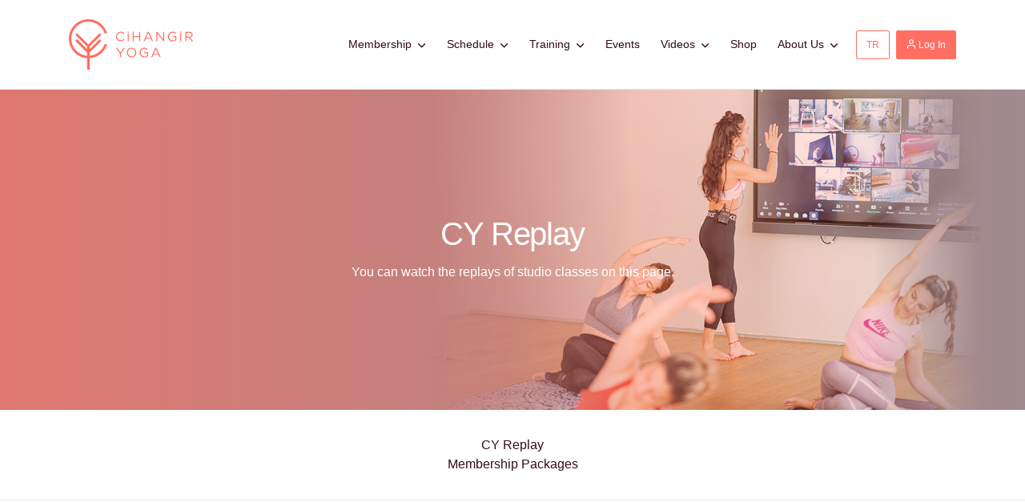

--- FILE ---
content_type: text/html; charset=UTF-8
request_url: https://www.cihangiryoga.com/en/session-videos/2020-12-25
body_size: 22061
content:
<!DOCTYPE HTML>
<html lang="en">
<head>
  <meta name="robots" content="index, follow"/>
  <meta charset=utf-8>
  <meta http-equiv="X-UA-Compatible" content="IE=edge">
  <meta content="width=device-width, initial-scale=1.0, maximum-scale=1.0, user-scalable=0" name="viewport">
          <meta property="og:type" content="website" />
    <title>Videos | Cihangir Yoga</title><meta property="og:site_name" content="Videos | Cihangir Yoga"><meta property="og:title" content="Videos | Cihangir Yoga" /><meta name="twitter:title" content="Videos | Cihangir Yoga" />
          <meta name="description" content="You can watch the replays of studio classes on this page."><meta property="og:description" content="You can watch the replays of studio classes on this page." /><meta name="twitter:description" content="You can watch the replays of studio classes on this page." />
        <link rel="image_src" href="/assets/img/og/square.png?v=Beakwise05052024" />
    <meta property="og:url" content="https://www.cihangiryoga.com" />
    <meta property="og:image" content="/assets/img/og/square.png?v=Beakwise05052024" />
    <meta property="og:image:type" content="image/png" />
    <meta property="og:image:width" content="400" />
    <meta property="og:image:height" content="400" />

    <meta property="og:image" content="/assets/img/og/fb.png?v=Beakwise05052024" />
    <meta property="og:image:type" content="image/png" />
    <meta property="og:image:width" content="1200" />
    <meta property="og:image:height" content="630" />
  
<link href="https://fonts.googleapis.com/css?family=Lora&subset=latin-ext" rel="stylesheet">
  <link rel="stylesheet" href="/assets/css/styles.css?v=Beakwise05052024">
  <link rel="shortcut icon" href="/assets/img/favicon/cy.ico?v=Beakwise05052024" type="image/x-icon">
  <link rel="icon" href="/assets/img/favicon/cy-32x32.png?v=Beakwise05052024" sizes="32x32" type="image/png">
  <link rel="apple-touch-icon-precomposed" href="/assets/img/favicon/cy-128x128.png?v=Beakwise05052024" type="image/png" sizes="120x120">
  <link rel="alternate" hreflang="en" href="https://www.cihangiryoga.com/en">
  <link rel="alternate" hreflang="tr" href="https://www.cihangiryoga.com">

      <link rel="stylesheet" href="/assets/css/glightbox.css?v=Beakwise05052024">
    <link rel="stylesheet" href="/assets/css/custom.css?v=Beakwise05052024">
    <link rel="stylesheet" href="/assets/iconmoon/css/iconmoon.css?v=Beakwise05052024">
    <link rel="stylesheet" href="/assets/css/jquery-ui.css?v=Beakwise05052024">
                        <link rel="preload" as="video" href="/upload/zoomvideos/c81b0d38-dc7b-45a2-b358-ae5bfef6d09f.mp4">
                                <link rel="preload" as="video" href="/upload/zoomvideos/8b197244-af0e-4471-b21b-57b4621cc04c.mp4">
                                <link rel="preload" as="video" href="/upload/zoomvideos/814b3547-03f6-43ec-86ee-2e4cd8ebcfdf.mp4">
                                <link rel="preload" as="video" href="/upload/zoomvideos/34e0bd2d-82dd-4ba2-8884-25b7f0f1a0bf.mp4">
                                <link rel="preload" as="video" href="/upload/zoomvideos/c41a483e-5e05-43a1-be43-16a3a1224b56.mp4">
                                <link rel="preload" as="video" href="/upload/zoomvideos/c5f94648-8394-4a2c-aa7a-b8240e3b0441.mp4">
                                <link rel="preload" as="video" href="/upload/zoomvideos/d6647635-6a32-4a5e-9ae9-05539f017856.mp4">
                                <link rel="preload" as="video" href="/upload/zoomvideos/4aa59777-44ea-485f-ae1d-964af4eb27bd.mp4">
                                <link rel="preload" as="video" href="/upload/zoomvideos/1e024add-9b65-4971-8c7c-528eed55c9a3.mp4">
                                <link rel="preload" as="video" href="/upload/zoomvideos/2627d691-7ad0-4912-ad3e-742c3f85b1ef.mp4">
                                <link rel="preload" as="video" href="/upload/zoomvideos/6072db63-80d3-4e06-97a2-15da5630ae54.mp4">
                                <link rel="preload" as="video" href="/upload/zoomvideos/8cee66b8-9d38-42a7-bd65-0859627e0a9c.mp4">
                                <link rel="preload" as="video" href="/upload/zoomvideos/58d3aa8e-d0ae-47d3-ba80-74f6371557ad.mp4">
                                <link rel="preload" as="video" href="/upload/zoomvideos/91bee45b-e515-43da-bbbd-972e25757c50.mp4">
                                <link rel="preload" as="video" href="/upload/zoomvideos/b427e366-1834-4882-a600-dffe44156272.mp4">
                                <link rel="preload" as="video" href="/upload/zoomvideos/d3f3163a-12eb-4822-adf8-c97ed23c8f4f.mp4">
                                <link rel="preload" as="video" href="/upload/zoomvideos/ec2e0fa8-148a-4b98-a992-aa12c84b68b8.mp4">
                                <link rel="preload" as="video" href="/upload/zoomvideos/091f1534-e293-4afb-93a5-619aa8bedee5.mp4">
                                <link rel="preload" as="video" href="/upload/zoomvideos/25428ae3-9d7d-4ad7-bebb-bb7c92c6fb9b.mp4">
                                <link rel="preload" as="video" href="/upload/zoomvideos/80c4f6a4-bb66-4d0b-92f8-b8e7fff5a100.mp4">
                                <link rel="preload" as="video" href="/upload/zoomvideos/7b1c4ad3-7c69-4d1a-be7e-4b5a72b2345a.mp4">
                                <link rel="preload" as="video" href="/upload/zoomvideos/6a1d65a6-66a2-4440-b603-6978be19195c.mp4">
                                <link rel="preload" as="video" href="/upload/zoomvideos/f091c1a3-ce3c-45a2-8dec-b9b39417c101.mp4">
                                <link rel="preload" as="video" href="/upload/zoomvideos/ac536a83-edab-443f-84bb-bc7d172110c2.mp4">
                                <link rel="preload" as="video" href="/upload/zoomvideos/0fbeb4de-e593-4cd5-aef4-a372d50c4806.mp4">
                                <link rel="preload" as="video" href="/upload/zoomvideos/3bbddc8e-51f5-44b0-9edf-47453483c61e.mp4">
                                <link rel="preload" as="video" href="/upload/zoomvideos/47f4a999-5104-4515-96c4-367c76314128.mp4">
                                                
    <!-- Global site tag (gtag.js) - Google Analytics -->
    <script async src="https://www.googletagmanager.com/gtag/js?id=G-JFGE49PF1R"></script>
    <script>
      window.dataLayer = window.dataLayer || [];
      function gtag(){dataLayer.push(arguments);}
      gtag('js', new Date());
      gtag('config', 'G-JFGE49PF1R');
    </script>
   <!-- Global site tag (gtag.js) - Google Analytics -->
   <!-- Google Tag Manager -->
    <script>(function(w,d,s,l,i){w[l]=w[l]||[];w[l].push({'gtm.start':
                new Date().getTime(),event:'gtm.js'});var f=d.getElementsByTagName(s)[0],
              j=d.createElement(s),dl=l!='dataLayer'?'&l='+l:'';j.async=true;j.src=
              'https://www.googletagmanager.com/gtm.js?id='+i+dl;f.parentNode.insertBefore(j,f);
      })(window,document,'script','dataLayer','GTM-PSZVKXM');</script>
      <script>
        window.dataLayer = window.dataLayer || [];
        function gtag(){dataLayer.push(arguments);}
        gtag('js', new Date());
        gtag('config', 'GTM-PSZVKXM', {
          linker: {
            domains: ['cihangiryoga.com', 'www.cihangiryoga.com'],
            decorate_forms: false
          }
        });
      </script>
    <!-- End Google Tag Manager -->
    <script type="text/javascript" language="javascript">
    function moveWindow (){
      window.location.hash="";
    }
  </script>
 <script src="https://www.google.com/recaptcha/api.js"></script>
</head>
<body onload="moveWindow()">
  <!-- Google Tag Manager (noscript) -->
  <noscript><iframe src="https://www.googletagmanager.com/ns.html?id=GTM-PSZVKXM"
                    height="0" width="0" style="display:none;visibility:hidden"></iframe></noscript>
  <!-- End Google Tag Manager (noscript) -->

<button onclick="topFunction()" id="myBtn" title="Go to top"><i class="c-arrow-up"></i></button>
<div class="u-hidden">
  <svg xmlns="http://www.w3.org/2000/svg"><symbol id="icon-apple" viewBox="0 0 17 20"><path d="M16.463 7.505c2 3-3 12-5 12s-2-1-3-1-1 1-3 1-7-9-5-12 5-3 7-2v-3C1.845 5.575.57 1.289.57 1.289s2.664-3.592 6.893 1.216v-2h2v5c2-1 5-1 7 2z"/></symbol><symbol id="icon-arrow-circle-left" viewBox="0 0 26 26"><path d="M13 26c7.18 0 13-5.82 13-13S20.18 0 13 0 0 5.82 0 13s5.82 13 13 13zm0-2C6.925 24 2 19.075 2 13S6.925 2 13 2s11 4.925 11 11-4.925 11-11 11z"/><path d="M13.707 8.907a1 1 0 1 0-1.414-1.414l-4.8 4.8a1 1 0 0 0 0 1.414l4.8 4.8a1 1 0 0 0 1.414-1.414L9.614 13l4.093-4.093z"/><path d="M17.8 14a1 1 0 0 0 0-2H8.2a1 1 0 0 0 0 2h9.6z"/></symbol><symbol id="icon-arrow-circle-right" viewBox="0 0 26 26"><path d="M13 26C5.82 26 0 20.18 0 13S5.82 0 13 0s13 5.82 13 13-5.82 13-13 13zm0-2c6.075 0 11-4.925 11-11S19.075 2 13 2 2 6.925 2 13s4.925 11 11 11z"/><path d="M12.293 8.907a1 1 0 1 1 1.414-1.414l4.8 4.8a1 1 0 0 1 0 1.414l-4.8 4.8a1 1 0 0 1-1.414-1.414L16.386 13l-4.093-4.093z"/><path d="M8.2 14a1 1 0 0 1 0-2h9.6a1 1 0 0 1 0 2H8.2z"/></symbol><symbol id="icon-arrow-left" viewBox="0 0 9 16"><path d="M8.707 1.707A1 1 0 0 0 7.293.293l-7 7a1 1 0 0 0 0 1.414l7 7a1 1 0 0 0 1.414-1.414L2.414 8l6.293-6.293z"/></symbol><symbol id="icon-arrow-right" viewBox="0 0 9 16"><path d="M.293 1.707A1 1 0 0 1 1.707.293l7 7a1 1 0 0 1 0 1.414l-7 7a1 1 0 0 1-1.414-1.414L6.586 8 .293 1.707z"/></symbol><symbol id="icon-bag" viewBox="0 0 18 21"><path fill-rule="evenodd" d="M8.88 0c2.76 0 5 2.24 5 4.998l.997.002c1.106 0 2.058.895 2.127 1.994l.75 12.012A1.851 1.851 0 0 1 15.885 21H1.874a1.853 1.853 0 0 1-1.87-1.994l.75-12.012A2.159 2.159 0 0 1 2.882 5h.998c0-2.761 2.242-5 5-5zm3 5c0-1.655-1.345-3-3-3s-3 1.344-3 2.998l6 .002zm-8 2h-1c-.051 0-.127.072-.13.119L2.016 19l13.734-.003-.742-11.878c-.003-.046-.081-.119-.13-.119h-.999v2a1 1 0 1 1-2 0V7h-6v2a1 1 0 1 1-2 0V7zm0 9a1 1 0 0 1 .995-1h8.009a1 1 0 1 1 0 2h-8.01a.995.995 0 0 1-.995-1z"/></symbol><symbol id="icon-calendar" viewBox="0 0 18 20"><path d="M16 17.998H2v-11h14m-3-7v2H5v-2H3v2H2a1.99 1.99 0 0 0-1.99 2l-.01 14a2 2 0 0 0 2 2h14c1.102 0 2-.896 2-2v-14a2 2 0 0 0-2-2h-1v-2"/></symbol><symbol id="icon-caret-down" viewBox="0 0 7 5"><path d="M3.187 3.024L5.547.663a.5.5 0 0 1 .708.707L3.54 4.085a.5.5 0 0 1-.708 0L.12 1.37A.5.5 0 1 1 .826.663l2.361 2.36z"/></symbol><symbol id="icon-check-outline" viewBox="0 0 20 20"><path d="M18 9.998a8 8 0 1 1-8-8c.763 0 1.5.114 2.2.314L13.772.74A9.96 9.96 0 0 0 10-.002c-5.523 0-10 4.477-10 10s4.477 10 10 10 10-4.477 10-10h-2zM5.912 8.084L4.5 9.498l4.5 4.5 10-10-1.414-1.414L9 11.17 5.913 8.084z"/></symbol><symbol id="icon-check-success" viewBox="0 0 16 16"><g fill="currentColor"><circle cx="8" cy="8" r="8"/><path stroke="#FFF" stroke-linecap="round" stroke-linejoin="round" stroke-width="2" d="M5 8l2 2 4-4"/></g></symbol><symbol id="icon-clock" viewBox="0 0 18 18"><path d="M9 17.713c-4.89 0-8.857-3.932-8.857-8.785C.143 4.074 4.11.143 9 .143s8.857 3.931 8.857 8.785c0 4.853-3.967 8.785-8.857 8.785zm0-1.715c3.947 0 7.143-3.167 7.143-7.07S12.947 1.858 9 1.858c-3.947 0-7.143 3.166-7.143 7.07s3.196 7.07 7.143 7.07z"/><path d="M12.58 9.745a.857.857 0 0 1-.76 1.536l-3.2-1.585a.857.857 0 0 1-.477-.768V4.17a.857.857 0 0 1 1.714 0v4.225l2.724 1.35z"/></symbol><symbol id="icon-close" viewBox="0 0 16 16"><path d="M9.414 8l6.293 6.293a1 1 0 0 1-1.414 1.414L8 9.414l-6.293 6.293a1 1 0 1 1-1.414-1.414L6.586 8 .293 1.707A1 1 0 1 1 1.707.293L8 6.586 14.293.293a1 1 0 0 1 1.414 1.414L9.414 8z"/></symbol><symbol id="icon-envelope" viewBox="0 0 20 17"><path d="M17.68 4.7L10 9.575 2.32 4.7V2.75L10 7.625l7.68-4.875V4.7zm0-3.9H2.32C1.26.8.41 1.673.41 2.75L.4 14.45c0 1.076.86 1.95 1.92 1.95h15.36c1.06 0 1.92-.874 1.92-1.95V2.75c0-1.077-.86-1.95-1.92-1.95z"/></symbol><symbol id="icon-eye" viewBox="0 0 22 16"><path d="M11 4.998a3 3 0 1 0-.001 6 3 3 0 0 0 0-6zm0 8a5 5 0 1 1 0-10.001 5 5 0 0 1 0 10.001zm0-12.5c-5.003 0-9.273 3.111-11 7.5 1.727 4.39 5.997 7.5 11 7.5 5.002 0 9.271-3.11 11-7.5-1.729-4.389-5.998-7.5-11-7.5z"/></symbol><symbol id="icon-facebook" viewBox="0 0 8 16"><path fill-rule="evenodd" d="M8 .111v2.445H6.546c-.53 0-.889.11-1.074.333-.185.222-.278.555-.278 1v1.75h2.713l-.36 2.74H5.193v7.028H2.361V8.38H0V5.639h2.361V3.62c0-1.148.321-2.038.963-2.67C3.966.315 4.821 0 5.89 0 6.796 0 7.5.037 8 .111z"/></symbol><symbol id="icon-hand" viewBox="0 0 32 32"><path d="M4.596 19.106a1.16 1.16 0 0 1 .789-.297c.3 0 .576.102.769.281l3.101 2.976a1.415 1.415 0 0 0 1.542.276c.557-.237.886-.793.816-1.38L9.478 5.575c.006-.434.543-.837.948-.837.353 0 .569 0 .652.83.112 1.089 1.078 5.865 1.871 9.685.146.673.757 1.121 1.467 1.066.71-.052.869-.453.889-1.145l.265-12.055c0-.302.491-.692.831-.692.335 0 .77.473.77.793v10.736c0 .704.546 1.281 1.286 1.344.716.036 1.342-.422 1.467-1.101l1.573-8.35c.144-.77.575-.77.76-.77.138 0 .174.036.18.044.191.005.508.405.473.664-.076.579-.872 4.489-1.451 10.44l-.032.332a1.355 1.355 0 0 0 1.072 1.435 1.395 1.395 0 0 0 1.595-.801l2.419-7.18c.499-.717 1.012-.626 1.127-.463a.223.223 0 0 1 .065.146c0 .525-.551 2.135-.992 3.432l-.021.058c-.604 1.774-1.289 3.784-1.612 5.59-.062.331-.117.707-.177 1.118l-.036.243c-.555 3.872-1.318 9.175-7.143 9.175-3.716 0-5.516-1.67-8.009-3.98l-.455-.422a136.158 136.158 0 0 1-4.676-4.519.848.848 0 0 1-.288-.629c0-.243.103-.47.3-.654zm23.17-12.259c-1.101 0-2.055.487-2.727 1.366.126-1.238.209-2.025.237-2.226.141-1.049.017-2.152-.64-2.842-.563-.587-1.351-.908-2.219-.908-1.007 0-2.824.995-2.963 4.441l.14-3.446C19.594 1.427 18.487 0 16.62 0c-1.893 0-3.447 2.067-3.235 5.68-.385-3.584-2.427-3.635-2.959-3.635-1.952 0-3.423 1.457-3.42 3.452l1.403 11.967-.317-.305c-1.46-1.344-3.966-1.339-5.411 0-.751.692-1.163 1.617-1.163 2.609 0 .974.394 1.876 1.099 2.524.338.344 2.148 2.187 4.727 4.565l.453.42c2.734 2.536 5.096 4.724 9.928 4.724 8.241 0 9.357-7.763 9.896-11.497.065-.467.126-.892.194-1.259.297-1.642.958-3.584 1.551-5.317.623-1.835 1.116-3.286 1.116-4.231 0-1.679-1.43-2.848-2.716-2.848z"/></symbol><symbol id="icon-info" viewBox="0 0 20 20"><path d="M9 13h2v2H9v-2zm0-8h2v6H9V5zm.99-5C4.47 0 0 4.48 0 10s4.47 10 9.99 10C15.52 20 20 15.52 20 10S15.52 0 9.99 0zM10 18c-4.42 0-8-3.58-8-8s3.58-8 8-8 8 3.58 8 8-3.58 8-8 8z"/></symbol><symbol id="icon-instagram" viewBox="0 0 16 16"><path fill-rule="evenodd" d="M9.885 9.885c.521-.52.782-1.149.782-1.885s-.26-1.365-.782-1.885c-.52-.521-1.149-.782-1.885-.782s-1.365.26-1.885.782c-.521.52-.782 1.149-.782 1.885s.26 1.365.782 1.885c.52.521 1.149.782 1.885.782s1.365-.26 1.885-.782zm1.021-4.791c.799.798 1.198 1.767 1.198 2.906s-.4 2.108-1.198 2.906c-.798.799-1.767 1.198-2.906 1.198s-2.108-.4-2.906-1.198C4.295 10.108 3.896 9.14 3.896 8s.4-2.108 1.198-2.906C5.892 4.295 6.86 3.896 8 3.896s2.108.4 2.906 1.198zm2.042-2.042c.187.188.281.413.281.677s-.094.49-.281.677c-.188.188-.413.282-.677.282s-.49-.094-.677-.282a.923.923 0 0 1-.281-.677c0-.264.093-.49.28-.677a.923.923 0 0 1 .678-.281c.264 0 .49.094.677.281zM8.792 1.437H8l-.797-.005a56.509 56.509 0 0 0-1.099 0c-.25.004-.585.014-1.005.032a8.21 8.21 0 0 0-1.073.104 4.177 4.177 0 0 0-.745.192c-.347.14-.653.34-.916.605a2.696 2.696 0 0 0-.605.916c-.076.202-.14.45-.192.745a8.255 8.255 0 0 0-.104 1.073c-.018.42-.028.755-.032 1.005-.003.25-.003.616 0 1.1L1.438 8l-.006.797c-.003.483-.003.849 0 1.099.004.25.014.585.032 1.005.017.42.052.778.104 1.073.052.295.116.543.192.745.14.347.34.653.605.916.263.264.569.466.916.605.202.076.45.14.745.192a8.21 8.21 0 0 0 1.073.104c.42.018.755.028 1.005.032.25.003.616.003 1.1 0L8 14.563l.797.005c.483.003.849.003 1.099 0 .25-.004.585-.014 1.005-.032a8.21 8.21 0 0 0 1.073-.104c.295-.052.543-.116.745-.192.347-.14.653-.34.916-.605.264-.263.466-.569.605-.916.076-.202.14-.45.192-.745a8.21 8.21 0 0 0 .104-1.073c.018-.42.028-.755.032-1.005.003-.25.003-.616 0-1.1L14.563 8l.005-.797c.003-.483.003-.849 0-1.099a38.59 38.59 0 0 0-.032-1.005 8.255 8.255 0 0 0-.104-1.073 4.177 4.177 0 0 0-.192-.745 2.702 2.702 0 0 0-.605-.916 2.702 2.702 0 0 0-.916-.605 4.177 4.177 0 0 0-.745-.192 8.255 8.255 0 0 0-1.073-.104 38.59 38.59 0 0 0-1.005-.032 45.41 45.41 0 0 0-1.104.006zm7.156 3.26C15.983 5.31 16 6.41 16 8c0 1.59-.017 2.691-.052 3.302-.07 1.445-.5 2.563-1.292 3.354-.791.792-1.91 1.222-3.354 1.292C10.691 15.983 9.59 16 8 16s-2.691-.017-3.302-.052c-1.445-.07-2.563-.5-3.354-1.292-.792-.791-1.222-1.91-1.292-3.354C.017 10.691 0 9.59 0 8s.017-2.691.052-3.302c.07-1.445.5-2.563 1.292-3.354C2.135.552 3.254.122 4.698.052 5.309.017 6.41 0 8 0s2.691.017 3.302.052c1.445.07 2.563.5 3.354 1.292.792.791 1.222 1.91 1.292 3.354z"/></symbol><symbol id="icon-mapmarker" viewBox="0 0 16 21"><path d="M8 0c3.312 0 6 2.664 6 5.95C14 10.413 8 17 8 17S2 10.412 2 5.95C2 2.664 4.685 0 8 0zm0 4.002a2 2 0 1 0 0 4 2 2 0 0 0 0-4zm8 13c0 2.209-3.582 4-8 4s-8-1.791-8-4c0-1.289 1.22-2.435 3.113-3.167l.633.904C2.666 15.191 2 15.814 2 16.502c0 1.38 2.686 2.5 6 2.5s6-1.12 6-2.5c0-.688-.667-1.31-1.746-1.763l.634-.904C14.78 14.567 16 15.713 16 17.002z"/></symbol><symbol id="icon-minus" viewBox="0 0 20 20"><path d="M5.625 11C5.28 11 5 10.552 5 10s.28-1 .625-1h8.75c.345 0 .625.448.625 1s-.28 1-.625 1h-8.75z"/></symbol><symbol id="icon-phone" viewBox="0 0 20 20"><path d="M18 13.01c-1.172 0-2.32-.183-3.408-.542-.531-.183-1.134-.042-1.483.314l-2.157 1.629C8.477 13.09 6.893 11.507 5.59 9.05l1.585-2.106c.399-.399.542-.983.371-1.53A10.858 10.858 0 0 1 7 2C7 1.173 6.327.5 5.5.5H2C1.173.5.5 1.173.5 2c0 9.649 7.851 17.5 17.5 17.5.827 0 1.5-.673 1.5-1.5v-3.49c0-.827-.673-1.5-1.5-1.5z"/></symbol><symbol id="icon-plus" viewBox="0 0 20 20"><path fill="none" stroke="currentColor" stroke-linecap="round" stroke-linejoin="round" stroke-width="2" d="M10 5v10m-5-5h10"/></symbol><symbol id="icon-ribbon" viewBox="0 0 14 21"><g fill="none" fill-rule="evenodd" stroke="currentColor" stroke-linecap="round" stroke-linejoin="round" stroke-width="2" transform="translate(1 1)"><circle cx="6" cy="6" r="6"/><path d="M2.751 11.049l-1.037 7.808L6 16.286l4.286 2.571-1.037-7.817"/></g></symbol><symbol id="icon-star" viewBox="0 0 21 20"><path d="M9.677 15.42l-3.678 1.934.702-4.096a2.058 2.058 0 0 0-.562-1.731l-2.976-2.9 4.112-.598a2.058 2.058 0 0 0 1.473-1.07l1.84-3.723 1.837 3.724c.27.544.87.982 1.473 1.07l4.107.601-2.97 2.896a2.058 2.058 0 0 0-.563 1.73l.711 4.1-3.686-1.938a2.058 2.058 0 0 0-1.82 0zm5.474 4.18c1.222.643 2.401-.213 2.168-1.574l-.876-5.106c.009.05 3.697-3.577 3.697-3.577.989-.964.54-2.35-.828-2.548l-5.127-.745c.05.007-2.259-4.621-2.259-4.621-.61-1.238-2.068-1.239-2.679 0L6.954 6.074c.023-.045-5.093.721-5.093.721-1.366.199-1.817 1.584-.828 2.548l3.71 3.616c-.036-.035-.889 5.067-.889 5.067-.233 1.36.945 2.217 2.168 1.575l4.585-2.411c-.044.023 4.544 2.41 4.544 2.41z"/></symbol><symbol id="icon-twitter" viewBox="0 0 16 13"><path fill-rule="evenodd" d="M16 1.543a6.871 6.871 0 0 1-1.645 1.696 9.315 9.315 0 0 1-.376 3.06 9.52 9.52 0 0 1-1.172 2.523 9.917 9.917 0 0 1-1.873 2.137c-.724.62-1.597 1.114-2.62 1.483a9.586 9.586 0 0 1-3.278.553A9.106 9.106 0 0 1 0 11.523c.237.027.5.04.792.04a6.42 6.42 0 0 0 4.07-1.4 3.197 3.197 0 0 1-1.908-.655 3.207 3.207 0 0 1-1.157-1.62c.223.034.43.051.62.051.29 0 .578-.037.862-.112a3.226 3.226 0 0 1-1.883-1.132A3.168 3.168 0 0 1 .65 4.61v-.04c.46.257.954.395 1.482.416a3.275 3.275 0 0 1-1.066-1.168A3.195 3.195 0 0 1 .67 2.254c0-.596.149-1.147.447-1.655a9.296 9.296 0 0 0 2.99 2.421 9.137 9.137 0 0 0 3.771 1.01 3.642 3.642 0 0 1-.081-.75c0-.908.32-1.681.96-2.32S10.168 0 11.076 0c.947 0 1.745.345 2.395 1.036a6.43 6.43 0 0 0 2.081-.792 3.184 3.184 0 0 1-1.441 1.807A6.534 6.534 0 0 0 16 1.543z"/></symbol><symbol id="icon-user" viewBox="0 0 14 16"><path fill="none" stroke="currentColor" stroke-linecap="round" stroke-linejoin="round" stroke-width="1.5" d="M13 15v-1.556c0-1.718-1.343-3.11-3-3.11H4c-1.657 0-3 1.392-3 3.11V15M9.121 1.911a3.193 3.193 0 0 1 0 4.4 2.925 2.925 0 0 1-4.242 0 3.193 3.193 0 0 1 0-4.4 2.925 2.925 0 0 1 4.242 0"/></symbol><symbol id="icon-warning"><g fill="none"><circle cx="12" cy="12" r="12" fill="currentColor"/><path fill="#FFF" d="M10 4l.325 10h3.338L14 4z"/><circle cx="12" cy="18" r="2" fill="#FFF"/></g></symbol></svg>
</div>
<div class="o-wrapper">
  <div class="o-wrapper__header">
                <header class="c-header ">
    <div  id="js-full-menu">
  <div class="c-header__container container">
      <div id="header-logo" class="c-header__logo ">
        <a href="https://www.cihangiryoga.com/en/">
          <img src="/assets/img/logo.svg?v=Beakwise05052024" alt="Cihangir Yoga">
        </a>
      </div>
      <div class="c-header__nav-trigger">
        <button class="c-button c-button--nav-toggle js-nav-menu-toggle">
          <div class="c-hamburger ">
            <div class="c-hamburger__middle"></div>
            <div class="c-hamburger__ends"></div>
          </div>
        </button>
      </div>
      <nav class="c-header__nav-menu" id="js-nav-menu">
                                                                                                                
            <ul class="c-nav-menu ">
      <li class="c-nav-menu__item  c-dropdown">
      <a class="c-nav-menu__link  js-dropdown-toggle " href="#">
                <span>Membership</span>
                  <svg class="icon u-font-size-2xsmall u-gap-left-2xsmall">
            <use xlink:href="#icon-caret-down"></use>
          </svg>
              </a>
              <div class="c-dropdown__content ">
          <ul class="c-dropdown-menu ">
      <li class="c-dropdown-menu__item ">
      <a class="c-dropdown-menu__link " href="https://www.cihangiryoga.com/en/studios/cihangir-yoga-live/pricing">CY Online</a>
    </li>
      <li class="c-dropdown-menu__item ">
      <a class="c-dropdown-menu__link " href="https://www.cihangiryoga.com/en/videos/video/pricing">CY Replay</a>
    </li>
      <li class="c-dropdown-menu__item ">
      <a class="c-dropdown-menu__link " href="https://www.cihangiryoga.com/en/studios/caddebostan/pricing">CY Caddebostan</a>
    </li>
      <li class="c-dropdown-menu__item ">
      <a class="c-dropdown-menu__link " href="https://www.cihangiryoga.com/en/studios/cy-macka/pricing">CY Maçka</a>
    </li>
      <li class="c-dropdown-menu__item ">
      <a class="c-dropdown-menu__link " href="https://www.cihangiryoga.com/en/studios/cy-maltepe/pricing">CY Local Maltepe</a>
    </li>
      <li class="c-dropdown-menu__item ">
      <a class="c-dropdown-menu__link " href="https://www.cihangiryoga.com/en/studios/cy-local-cihangir/pricing">CY Local Cihangir</a>
    </li>
  </ul>
        </div>
          </li>
      <li class="c-nav-menu__item  c-dropdown">
      <a class="c-nav-menu__link  js-dropdown-toggle " href="#">
                <span>Schedule</span>
                  <svg class="icon u-font-size-2xsmall u-gap-left-2xsmall">
            <use xlink:href="#icon-caret-down"></use>
          </svg>
              </a>
              <div class="c-dropdown__content ">
          <ul class="c-dropdown-menu ">
      <li class="c-dropdown-menu__item ">
      <a class="c-dropdown-menu__link " href="https://www.cihangiryoga.com/en/studios/cihangir-yoga-live/program">CY Online</a>
    </li>
      <li class="c-dropdown-menu__item ">
      <a class="c-dropdown-menu__link " href="https://www.cihangiryoga.com/en/studios/caddebostan/program">CY Caddebostan</a>
    </li>
      <li class="c-dropdown-menu__item ">
      <a class="c-dropdown-menu__link " href="https://www.cihangiryoga.com/en/studios/cy-macka/program">CY Maçka</a>
    </li>
      <li class="c-dropdown-menu__item ">
      <a class="c-dropdown-menu__link " href="https://www.cihangiryoga.com/en/studios/cy-maltepe/program">CY Local Maltepe</a>
    </li>
      <li class="c-dropdown-menu__item ">
      <a class="c-dropdown-menu__link " href="https://www.cihangiryoga.com/en/studios/cy-local-cihangir/program">CY Local Cihangir</a>
    </li>
      <li class="c-dropdown-menu__item ">
      <a class="c-dropdown-menu__link " href="https://www.cihangiryoga.com/en/studios/beyond-studyo/program">CY Beyond The Studio</a>
    </li>
  </ul>
        </div>
          </li>
      <li class="c-nav-menu__item  c-dropdown">
      <a class="c-nav-menu__link  js-dropdown-toggle " href="#">
                <span>Training</span>
                  <svg class="icon u-font-size-2xsmall u-gap-left-2xsmall">
            <use xlink:href="#icon-caret-down"></use>
          </svg>
              </a>
              <div class="c-dropdown__content ">
          <ul class="c-dropdown-menu ">
      <li class="c-dropdown-menu__item ">
      <a class="c-dropdown-menu__link " href="https://www.cihangiryoga.com/en/expertise-programs/cy-200">CY 200</a>
    </li>
      <li class="c-dropdown-menu__item ">
      <a class="c-dropdown-menu__link " href="https://www.cihangiryoga.com/en/expertise-programs/cy-yin">CY Yin</a>
    </li>
      <li class="c-dropdown-menu__item ">
      <a class="c-dropdown-menu__link " href="https://www.cihangiryoga.com/en/expertise-programs/cy-300">CY 300</a>
    </li>
      <li class="c-dropdown-menu__item ">
      <a class="c-dropdown-menu__link " href="https://www.cihangiryoga.com/en/expertise-programs/pregnancy-yoga">Pregnancy Yoga</a>
    </li>
      <li class="c-dropdown-menu__item ">
      <a class="c-dropdown-menu__link " href="https://www.cihangiryoga.com/en/expertise-programs/kids-yoga">Kids Yoga</a>
    </li>
      <li class="c-dropdown-menu__item ">
      <a class="c-dropdown-menu__link " href="https://www.cihangiryoga.com/en/expertise-programs/cy-restorative">CY Restorative</a>
    </li>
      <li class="c-dropdown-menu__item ">
      <a class="c-dropdown-menu__link " href="https://www.cihangiryoga.com/en/expertise-programs/cy-mentorship-program">CY Mentorship Program</a>
    </li>
  </ul>
        </div>
          </li>
      <li class="c-nav-menu__item  ">
      <a class="c-nav-menu__link   " href="https://www.cihangiryoga.com/en/events">
                <span>Events</span>
              </a>
          </li>
      <li class="c-nav-menu__item  c-dropdown">
      <a class="c-nav-menu__link  js-dropdown-toggle " href="#">
                <span>Videos</span>
                  <svg class="icon u-font-size-2xsmall u-gap-left-2xsmall">
            <use xlink:href="#icon-caret-down"></use>
          </svg>
              </a>
              <div class="c-dropdown__content ">
          <ul class="c-dropdown-menu ">
      <li class="c-dropdown-menu__item ">
      <a class="c-dropdown-menu__link " href="https://www.cihangiryoga.com/en/session-videos">CY Replay</a>
    </li>
      <li class="c-dropdown-menu__item ">
      <a class="c-dropdown-menu__link " href="https://www.cihangiryoga.com/en/video-series">CY Video Series</a>
    </li>
      <li class="c-dropdown-menu__item ">
      <a class="c-dropdown-menu__link " href="https://www.cihangiryoga.com/en/videos">CY YouTube</a>
    </li>
  </ul>
        </div>
          </li>
      <li class="c-nav-menu__item  ">
      <a class="c-nav-menu__link   " href="https://www.cihangiryoga.com/en/cy-store">
                <span>Shop</span>
              </a>
          </li>
      <li class="c-nav-menu__item  c-dropdown">
      <a class="c-nav-menu__link  js-dropdown-toggle " href="#">
                <span>About Us</span>
                  <svg class="icon u-font-size-2xsmall u-gap-left-2xsmall">
            <use xlink:href="#icon-caret-down"></use>
          </svg>
              </a>
              <div class="c-dropdown__content ">
          <ul class="c-dropdown-menu ">
      <li class="c-dropdown-menu__item ">
      <a class="c-dropdown-menu__link " href="https://www.cihangiryoga.com/en/about-us">Our Story</a>
    </li>
      <li class="c-dropdown-menu__item ">
      <a class="c-dropdown-menu__link " href="https://www.cihangiryoga.com/en/experts">Our Experts</a>
    </li>
      <li class="c-dropdown-menu__item ">
      <a class="c-dropdown-menu__link " href="https://www.cihangiryoga.com/en/studios">Studios</a>
    </li>
      <li class="c-dropdown-menu__item ">
      <a class="c-dropdown-menu__link " href="https://www.cihangiryoga.com/en/blog">Blog</a>
    </li>
      <li class="c-dropdown-menu__item ">
      <a class="c-dropdown-menu__link " href="https://www.cihangiryoga.com/en/collaborations">Partnerships</a>
    </li>
      <li class="c-dropdown-menu__item ">
      <a class="c-dropdown-menu__link " href="https://www.cihangiryoga.com/en/faq">F.A.Q.</a>
    </li>
      <li class="c-dropdown-menu__item ">
      <a class="c-dropdown-menu__link " href="https://www.cihangiryoga.com/en/studio-rules">Covid-19</a>
    </li>
  </ul>
        </div>
          </li>
  </ul>

                  <div class="u-gap-left-2xsmall@xl-up">
            <a id="swLocale" class="c-button c-button--ghost-primary c-button--small u-gap-xsmall@lg-down" href="https://www.cihangiryoga.com/seans-videolar/2020-12-25?next=/en/session-videos">TR</a>
          </div>
                <div class="u-gap-left-xsmall@xl-up">
                      <a class="c-button c-button--primary u-border-primary c-button--small u-gap-xsmall@lg-down" href="https://www.cihangiryoga.com/en/login?next=/en/session-videos">
              <svg class="icon">
                <use xlink:href="#icon-user"></use>
              </svg>
              Log In
            </a>
                  </div>
      </nav>
    </div>
    </div>
</header>
      </div>
  <div class="o-wrapper__body">
      <div class="c-hero c-hero--large c-hero--with-overlay  c-hero--with-image" style="background-image:url(/assets/img/video_banner.jpg?v=Beakwise05052024)">
  <div class="c-hero__content">
    <div class="u-text-center">
      
      <h2 class="c-hero__title u-equalize-line-height">CY Replay</h2>

              <div class="u-gap-top-small u-font-serif u-block-center u-readable-width">You can watch the replays of studio classes on this page.</div>
          </div>

      </div>
</div>

   <div class="u-bg-white">
    <div class="container u-pad-ends">
      <div class="row u-justify-center">
          <div class="col col--lg-3 u-text-center u-gap-top@md-down">
            <a href="https://www.cihangiryoga.com/en/videos/video/pricing"
                    class="c-link-secondary"
            >
                CY Replay <br>Membership Packages
            </a>
          </div>
      </div>
    </div>
    <hr class="u-clear-gap">
  </div>

    <section class="blog-section">
        <div class="container">
            <div class="row">
                <div class="col col--lg-9">
                    <div class="blog-content">
                        <ul>
                                                                                            <li>
                                                                            <p class="time">17-January-2026</p>
                                                                        <div class="examples">
                                        <ul class="row img-list clearfix">
                                                                                                                                                <li  onmouseenter="showpreview(60505,'/upload/zoomvideos/c81b0d38-dc7b-45a2-b358-ae5bfef6d09f.jpg', '/upload/zoomvideos/c81b0d38-dc7b-45a2-b358-ae5bfef6d09f.mp4');" onmouseleave="closepreview(60505,'/upload/zoomvideos/c81b0d38-dc7b-45a2-b358-ae5bfef6d09f.jpg');" class="col col--lg-6 col--sm-12 image">
                                                        <a  data-title="7 Gün - 7 Çakra, Sabah Meditasyonları / 7 Days – 7 Chakras, Morning Meditations - Meltem Fakabasmaz" data-video="c81b0d38-dc7b-45a2-b358-ae5bfef6d09f.mp4"
                                                           href="https://www.cihangiryoga.com/en/login?next=/en/session-videos
                                                                 ">
                                                            <span id="vc60505">
                                                                <img class="u-img-fluid" src="/upload/zoomvideos/c81b0d38-dc7b-45a2-b358-ae5bfef6d09f.jpg" id="vt60505" style="display: block;"/>
                                                            </span>
                                                            <span class="text-content">
                                                                <span>7 Gün - 7 Çakra, Sabah Meditasyonları / 7 Days – 7 Chakras, Morning Meditations<br>
                                                                    <span                                                                            class="icon-enter"
                                                                         >
                                                                    </span>                                                                            <p>Üyemiz İseniz Giriş Yapın</p>
                                                                                                                                           </span>
                                                            </span>
                                                        </a>
                                                        <div class="type"><span class="firstchild" id="vd11530"><svg class="icon"><use xlink:href="#icon-eye"></use></svg> 2</span><span>Meltem Fakabasmaz</span></div>
                                                    </li>
                                                                                                                                                                                                <li  onmouseenter="showpreview(59567,'/upload/zoomvideos/8b197244-af0e-4471-b21b-57b4621cc04c.jpg', '/upload/zoomvideos/8b197244-af0e-4471-b21b-57b4621cc04c.mp4');" onmouseleave="closepreview(59567,'/upload/zoomvideos/8b197244-af0e-4471-b21b-57b4621cc04c.jpg');" class="col col--lg-6 col--sm-12 image">
                                                        <a  data-title="CY 1  Stüdyo&#039;dan / From Studio - Onur Aksoy" data-video="8b197244-af0e-4471-b21b-57b4621cc04c.mp4"
                                                           href="https://www.cihangiryoga.com/en/login?next=/en/session-videos
                                                                 ">
                                                            <span id="vc59567">
                                                                <img class="u-img-fluid" src="/upload/zoomvideos/8b197244-af0e-4471-b21b-57b4621cc04c.jpg" id="vt59567" style="display: block;"/>
                                                            </span>
                                                            <span class="text-content">
                                                                <span>CY 1  Stüdyo&#039;dan / From Studio<br>
                                                                    <span                                                                            class="icon-enter"
                                                                         >
                                                                    </span>                                                                            <p>Üyemiz İseniz Giriş Yapın</p>
                                                                                                                                           </span>
                                                            </span>
                                                        </a>
                                                        <div class="type"><span class="firstchild" id="vd11531"><svg class="icon"><use xlink:href="#icon-eye"></use></svg> 10</span><span>Onur Aksoy</span></div>
                                                    </li>
                                                                                                                                                                                                <li  onmouseenter="showpreview(59090,'/upload/zoomvideos/814b3547-03f6-43ec-86ee-2e4cd8ebcfdf.jpg', '/upload/zoomvideos/814b3547-03f6-43ec-86ee-2e4cd8ebcfdf.mp4');" onmouseleave="closepreview(59090,'/upload/zoomvideos/814b3547-03f6-43ec-86ee-2e4cd8ebcfdf.jpg');" class="col col--lg-6 col--sm-12 image">
                                                        <a  data-title="CY 3  Stüdyo&#039;dan / From Studio - Ece Dursun" data-video="814b3547-03f6-43ec-86ee-2e4cd8ebcfdf.mp4"
                                                           href="https://www.cihangiryoga.com/en/login?next=/en/session-videos
                                                                 ">
                                                            <span id="vc59090">
                                                                <img class="u-img-fluid" src="/upload/zoomvideos/814b3547-03f6-43ec-86ee-2e4cd8ebcfdf.jpg" id="vt59090" style="display: block;"/>
                                                            </span>
                                                            <span class="text-content">
                                                                <span>CY 3  Stüdyo&#039;dan / From Studio<br>
                                                                    <span                                                                            class="icon-enter"
                                                                         >
                                                                    </span>                                                                            <p>Üyemiz İseniz Giriş Yapın</p>
                                                                                                                                           </span>
                                                            </span>
                                                        </a>
                                                        <div class="type"><span class="firstchild" id="vd11532"><svg class="icon"><use xlink:href="#icon-eye"></use></svg> 9</span><span>Ece Dursun</span></div>
                                                    </li>
                                                                                                                                                                                                <li  onmouseenter="showpreview(59091,'/upload/zoomvideos/34e0bd2d-82dd-4ba2-8884-25b7f0f1a0bf.jpg', '/upload/zoomvideos/34e0bd2d-82dd-4ba2-8884-25b7f0f1a0bf.mp4');" onmouseleave="closepreview(59091,'/upload/zoomvideos/34e0bd2d-82dd-4ba2-8884-25b7f0f1a0bf.jpg');" class="col col--lg-6 col--sm-12 image">
                                                        <a  data-title="Her Seviye -All Levels  Stüdyo&#039;dan / From Studio - Dila Toy" data-video="34e0bd2d-82dd-4ba2-8884-25b7f0f1a0bf.mp4"
                                                           href="https://www.cihangiryoga.com/en/login?next=/en/session-videos
                                                                 ">
                                                            <span id="vc59091">
                                                                <img class="u-img-fluid" src="/upload/zoomvideos/34e0bd2d-82dd-4ba2-8884-25b7f0f1a0bf.jpg" id="vt59091" style="display: block;"/>
                                                            </span>
                                                            <span class="text-content">
                                                                <span>Her Seviye -All Levels  Stüdyo&#039;dan / From Studio<br>
                                                                    <span                                                                            class="icon-enter"
                                                                         >
                                                                    </span>                                                                            <p>Üyemiz İseniz Giriş Yapın</p>
                                                                                                                                           </span>
                                                            </span>
                                                        </a>
                                                        <div class="type"><span class="firstchild" id="vd11533"><svg class="icon"><use xlink:href="#icon-eye"></use></svg> 11</span><span>Dila Toy</span></div>
                                                    </li>
                                                                                                                                                                                                <li  onmouseenter="showpreview(59089,'/upload/zoomvideos/c41a483e-5e05-43a1-be43-16a3a1224b56.jpg', '/upload/zoomvideos/c41a483e-5e05-43a1-be43-16a3a1224b56.mp4');" onmouseleave="closepreview(59089,'/upload/zoomvideos/c41a483e-5e05-43a1-be43-16a3a1224b56.jpg');" class="col col--lg-6 col--sm-12 image">
                                                        <a  data-title="CY 1  Stüdyo&#039;dan / From Studio - Şevval Yıldırım" data-video="c41a483e-5e05-43a1-be43-16a3a1224b56.mp4"
                                                           href="https://www.cihangiryoga.com/en/login?next=/en/session-videos
                                                                 ">
                                                            <span id="vc59089">
                                                                <img class="u-img-fluid" src="/upload/zoomvideos/c41a483e-5e05-43a1-be43-16a3a1224b56.jpg" id="vt59089" style="display: block;"/>
                                                            </span>
                                                            <span class="text-content">
                                                                <span>CY 1  Stüdyo&#039;dan / From Studio<br>
                                                                    <span                                                                            class="icon-enter"
                                                                         >
                                                                    </span>                                                                            <p>Üyemiz İseniz Giriş Yapın</p>
                                                                                                                                           </span>
                                                            </span>
                                                        </a>
                                                        <div class="type"><span class="firstchild" id="vd11534"><svg class="icon"><use xlink:href="#icon-eye"></use></svg> 4</span><span>Şevval Yıldırım</span></div>
                                                    </li>
                                                                                                                                                                                                                                                                                                                                                                                                                                                                                                                                                                                                                                                                                                                                                                                                                                                                                                                                                                                                                                                                                                                                                                                                                                                                                                                                                                                                                                                                                                                                                                                                                                                                                                                                                                                                                                                                                                                                                                                                                                                                                                                                                                                                                                                                                                                                                                                                                                                                                                                                </ul>
                                    </div>
                                </li>
                                                                                                                            <li>
                                                                            <p class="time">16-January-2026</p>
                                                                        <div class="examples">
                                        <ul class="row img-list clearfix">
                                                                                                                                                                                                                                                                                                                                                                                                                                                                                                                                                                                                                            <li  onmouseenter="showpreview(60504,'/upload/zoomvideos/c5f94648-8394-4a2c-aa7a-b8240e3b0441.jpg', '/upload/zoomvideos/c5f94648-8394-4a2c-aa7a-b8240e3b0441.mp4');" onmouseleave="closepreview(60504,'/upload/zoomvideos/c5f94648-8394-4a2c-aa7a-b8240e3b0441.jpg');" class="col col--lg-6 col--sm-12 image">
                                                        <a  data-title="7 Gün - 7 Çakra, Sabah Meditasyonları / 7 Days – 7 Chakras, Morning Meditations - Meltem Fakabasmaz" data-video="c5f94648-8394-4a2c-aa7a-b8240e3b0441.mp4"
                                                           href="https://www.cihangiryoga.com/en/login?next=/en/session-videos
                                                                 ">
                                                            <span id="vc60504">
                                                                <img class="u-img-fluid" src="/upload/zoomvideos/c5f94648-8394-4a2c-aa7a-b8240e3b0441.jpg" id="vt60504" style="display: block;"/>
                                                            </span>
                                                            <span class="text-content">
                                                                <span>7 Gün - 7 Çakra, Sabah Meditasyonları / 7 Days – 7 Chakras, Morning Meditations<br>
                                                                    <span                                                                            class="icon-enter"
                                                                         >
                                                                    </span>                                                                            <p>Üyemiz İseniz Giriş Yapın</p>
                                                                                                                                           </span>
                                                            </span>
                                                        </a>
                                                        <div class="type"><span class="firstchild" id="vd11525"><svg class="icon"><use xlink:href="#icon-eye"></use></svg> 5</span><span>Meltem Fakabasmaz</span></div>
                                                    </li>
                                                                                                                                                                                                <li  onmouseenter="showpreview(60725,'/upload/zoomvideos/d6647635-6a32-4a5e-9ae9-05539f017856.jpg', '/upload/zoomvideos/d6647635-6a32-4a5e-9ae9-05539f017856.mp4');" onmouseleave="closepreview(60725,'/upload/zoomvideos/d6647635-6a32-4a5e-9ae9-05539f017856.jpg');" class="col col--lg-6 col--sm-12 image">
                                                        <a  data-title="CY 2  Stüdyo&#039;dan  / From Studio - Melis Erek" data-video="d6647635-6a32-4a5e-9ae9-05539f017856.mp4"
                                                           href="https://www.cihangiryoga.com/en/login?next=/en/session-videos
                                                                 ">
                                                            <span id="vc60725">
                                                                <img class="u-img-fluid" src="/upload/zoomvideos/d6647635-6a32-4a5e-9ae9-05539f017856.jpg" id="vt60725" style="display: block;"/>
                                                            </span>
                                                            <span class="text-content">
                                                                <span>CY 2  Stüdyo&#039;dan  / From Studio<br>
                                                                    <span                                                                            class="icon-enter"
                                                                         >
                                                                    </span>                                                                            <p>Üyemiz İseniz Giriş Yapın</p>
                                                                                                                                           </span>
                                                            </span>
                                                        </a>
                                                        <div class="type"><span class="firstchild" id="vd11526"><svg class="icon"><use xlink:href="#icon-eye"></use></svg> 6</span><span>Melis Erek</span></div>
                                                    </li>
                                                                                                                                                                                                <li  onmouseenter="showpreview(60752,'/upload/zoomvideos/4aa59777-44ea-485f-ae1d-964af4eb27bd.jpg', '/upload/zoomvideos/4aa59777-44ea-485f-ae1d-964af4eb27bd.mp4');" onmouseleave="closepreview(60752,'/upload/zoomvideos/4aa59777-44ea-485f-ae1d-964af4eb27bd.jpg');" class="col col--lg-6 col--sm-12 image">
                                                        <a  data-title="CY 3  Stüdyo&#039;dan / From Studio - Ece Dursun" data-video="4aa59777-44ea-485f-ae1d-964af4eb27bd.mp4"
                                                           href="https://www.cihangiryoga.com/en/login?next=/en/session-videos
                                                                 ">
                                                            <span id="vc60752">
                                                                <img class="u-img-fluid" src="/upload/zoomvideos/4aa59777-44ea-485f-ae1d-964af4eb27bd.jpg" id="vt60752" style="display: block;"/>
                                                            </span>
                                                            <span class="text-content">
                                                                <span>CY 3  Stüdyo&#039;dan / From Studio<br>
                                                                    <span                                                                            class="icon-enter"
                                                                         >
                                                                    </span>                                                                            <p>Üyemiz İseniz Giriş Yapın</p>
                                                                                                                                           </span>
                                                            </span>
                                                        </a>
                                                        <div class="type"><span class="firstchild" id="vd11527"><svg class="icon"><use xlink:href="#icon-eye"></use></svg> 14</span><span>Ece Dursun</span></div>
                                                    </li>
                                                                                                                                                                                                <li  onmouseenter="showpreview(60761,'/upload/zoomvideos/1e024add-9b65-4971-8c7c-528eed55c9a3.jpg', '/upload/zoomvideos/1e024add-9b65-4971-8c7c-528eed55c9a3.mp4');" onmouseleave="closepreview(60761,'/upload/zoomvideos/1e024add-9b65-4971-8c7c-528eed55c9a3.jpg');" class="col col--lg-6 col--sm-12 image">
                                                        <a  data-title="CY Restoratif  Stüdyo&#039;dan / From Studio - Ece Dursun" data-video="1e024add-9b65-4971-8c7c-528eed55c9a3.mp4"
                                                           href="https://www.cihangiryoga.com/en/login?next=/en/session-videos
                                                                 ">
                                                            <span id="vc60761">
                                                                <img class="u-img-fluid" src="/upload/zoomvideos/1e024add-9b65-4971-8c7c-528eed55c9a3.jpg" id="vt60761" style="display: block;"/>
                                                            </span>
                                                            <span class="text-content">
                                                                <span>CY Restoratif  Stüdyo&#039;dan / From Studio<br>
                                                                    <span                                                                            class="icon-enter"
                                                                         >
                                                                    </span>                                                                            <p>Üyemiz İseniz Giriş Yapın</p>
                                                                                                                                           </span>
                                                            </span>
                                                        </a>
                                                        <div class="type"><span class="firstchild" id="vd11528"><svg class="icon"><use xlink:href="#icon-eye"></use></svg> 9</span><span>Ece Dursun</span></div>
                                                    </li>
                                                                                                                                                                                                <li  onmouseenter="showpreview(59018,'/upload/zoomvideos/2627d691-7ad0-4912-ad3e-742c3f85b1ef.jpg', '/upload/zoomvideos/2627d691-7ad0-4912-ad3e-742c3f85b1ef.mp4');" onmouseleave="closepreview(59018,'/upload/zoomvideos/2627d691-7ad0-4912-ad3e-742c3f85b1ef.jpg');" class="col col--lg-6 col--sm-12 image">
                                                        <a  data-title="CY 1  Stüdyo&#039;dan / From Studio - Mine Güneşer Binatlı" data-video="2627d691-7ad0-4912-ad3e-742c3f85b1ef.mp4"
                                                           href="https://www.cihangiryoga.com/en/login?next=/en/session-videos
                                                                 ">
                                                            <span id="vc59018">
                                                                <img class="u-img-fluid" src="/upload/zoomvideos/2627d691-7ad0-4912-ad3e-742c3f85b1ef.jpg" id="vt59018" style="display: block;"/>
                                                            </span>
                                                            <span class="text-content">
                                                                <span>CY 1  Stüdyo&#039;dan / From Studio<br>
                                                                    <span                                                                            class="icon-enter"
                                                                         >
                                                                    </span>                                                                            <p>Üyemiz İseniz Giriş Yapın</p>
                                                                                                                                           </span>
                                                            </span>
                                                        </a>
                                                        <div class="type"><span class="firstchild" id="vd11529"><svg class="icon"><use xlink:href="#icon-eye"></use></svg> 13</span><span>Mine Güneşer Binatlı</span></div>
                                                    </li>
                                                                                                                                                                                                                                                                                                                                                                                                                                                                                                                                                                                                                                                                                                                                                                                                                                                                                                                                                                                                                                                                                                                                                                                                                                                                                                                                                                                                                                                                                                                                                                                                                                                                                                                                                                                                                                                                                                                                                                                                                                                    </ul>
                                    </div>
                                </li>
                                                                                                                            <li>
                                                                            <p class="time">15-January-2026</p>
                                                                        <div class="examples">
                                        <ul class="row img-list clearfix">
                                                                                                                                                                                                                                                                                                                                                                                                                                                                                                                                                                                                                                                                                                                                                                                                                                                                                                                                                                                                                                                                                                        <li  onmouseenter="showpreview(58631,'/upload/zoomvideos/6072db63-80d3-4e06-97a2-15da5630ae54.jpg', '/upload/zoomvideos/6072db63-80d3-4e06-97a2-15da5630ae54.mp4');" onmouseleave="closepreview(58631,'/upload/zoomvideos/6072db63-80d3-4e06-97a2-15da5630ae54.jpg');" class="col col--lg-6 col--sm-12 image">
                                                        <a  data-title="CY 3  Stüdyo&#039;dan / From Studio - Cenk Güldamlası" data-video="6072db63-80d3-4e06-97a2-15da5630ae54.mp4"
                                                           href="https://www.cihangiryoga.com/en/login?next=/en/session-videos
                                                                 ">
                                                            <span id="vc58631">
                                                                <img class="u-img-fluid" src="/upload/zoomvideos/6072db63-80d3-4e06-97a2-15da5630ae54.jpg" id="vt58631" style="display: block;"/>
                                                            </span>
                                                            <span class="text-content">
                                                                <span>CY 3  Stüdyo&#039;dan / From Studio<br>
                                                                    <span                                                                            class="icon-enter"
                                                                         >
                                                                    </span>                                                                            <p>Üyemiz İseniz Giriş Yapın</p>
                                                                                                                                           </span>
                                                            </span>
                                                        </a>
                                                        <div class="type"><span class="firstchild" id="vd11520"><svg class="icon"><use xlink:href="#icon-eye"></use></svg> 20</span><span>Cenk Güldamlası</span></div>
                                                    </li>
                                                                                                                                                                                                <li  onmouseenter="showpreview(59000,'/upload/zoomvideos/8cee66b8-9d38-42a7-bd65-0859627e0a9c.jpg', '/upload/zoomvideos/8cee66b8-9d38-42a7-bd65-0859627e0a9c.mp4');" onmouseleave="closepreview(59000,'/upload/zoomvideos/8cee66b8-9d38-42a7-bd65-0859627e0a9c.jpg');" class="col col--lg-6 col--sm-12 image">
                                                        <a  data-title="CY Restoratif  Stüdyo&#039;dan / From Studio - Melis Erek" data-video="8cee66b8-9d38-42a7-bd65-0859627e0a9c.mp4"
                                                           href="https://www.cihangiryoga.com/en/login?next=/en/session-videos
                                                                 ">
                                                            <span id="vc59000">
                                                                <img class="u-img-fluid" src="/upload/zoomvideos/8cee66b8-9d38-42a7-bd65-0859627e0a9c.jpg" id="vt59000" style="display: block;"/>
                                                            </span>
                                                            <span class="text-content">
                                                                <span>CY Restoratif  Stüdyo&#039;dan / From Studio<br>
                                                                    <span                                                                            class="icon-enter"
                                                                         >
                                                                    </span>                                                                            <p>Üyemiz İseniz Giriş Yapın</p>
                                                                                                                                           </span>
                                                            </span>
                                                        </a>
                                                        <div class="type"><span class="firstchild" id="vd11521"><svg class="icon"><use xlink:href="#icon-eye"></use></svg> 7</span><span>Melis Erek</span></div>
                                                    </li>
                                                                                                                                                                                                <li  onmouseenter="showpreview(58626,'/upload/zoomvideos/58d3aa8e-d0ae-47d3-ba80-74f6371557ad.jpg', '/upload/zoomvideos/58d3aa8e-d0ae-47d3-ba80-74f6371557ad.mp4');" onmouseleave="closepreview(58626,'/upload/zoomvideos/58d3aa8e-d0ae-47d3-ba80-74f6371557ad.jpg');" class="col col--lg-6 col--sm-12 image">
                                                        <a  data-title="Her Seviye -All Levels  Stüdyo&#039;dan / From Studio - Bade Gül Kılınç" data-video="58d3aa8e-d0ae-47d3-ba80-74f6371557ad.mp4"
                                                           href="https://www.cihangiryoga.com/en/login?next=/en/session-videos
                                                                 ">
                                                            <span id="vc58626">
                                                                <img class="u-img-fluid" src="/upload/zoomvideos/58d3aa8e-d0ae-47d3-ba80-74f6371557ad.jpg" id="vt58626" style="display: block;"/>
                                                            </span>
                                                            <span class="text-content">
                                                                <span>Her Seviye -All Levels  Stüdyo&#039;dan / From Studio<br>
                                                                    <span                                                                            class="icon-enter"
                                                                         >
                                                                    </span>                                                                            <p>Üyemiz İseniz Giriş Yapın</p>
                                                                                                                                           </span>
                                                            </span>
                                                        </a>
                                                        <div class="type"><span class="firstchild" id="vd11522"><svg class="icon"><use xlink:href="#icon-eye"></use></svg> 17</span><span>Bade Gül Kılınç</span></div>
                                                    </li>
                                                                                                                                                                                                <li  onmouseenter="showpreview(58633,'/upload/zoomvideos/91bee45b-e515-43da-bbbd-972e25757c50.jpg', '/upload/zoomvideos/91bee45b-e515-43da-bbbd-972e25757c50.mp4');" onmouseleave="closepreview(58633,'/upload/zoomvideos/91bee45b-e515-43da-bbbd-972e25757c50.jpg');" class="col col--lg-6 col--sm-12 image">
                                                        <a  data-title="CY Restoratif  Stüdyo&#039;dan / From Studio - İrem Temel" data-video="91bee45b-e515-43da-bbbd-972e25757c50.mp4"
                                                           href="https://www.cihangiryoga.com/en/login?next=/en/session-videos
                                                                 ">
                                                            <span id="vc58633">
                                                                <img class="u-img-fluid" src="/upload/zoomvideos/91bee45b-e515-43da-bbbd-972e25757c50.jpg" id="vt58633" style="display: block;"/>
                                                            </span>
                                                            <span class="text-content">
                                                                <span>CY Restoratif  Stüdyo&#039;dan / From Studio<br>
                                                                    <span                                                                            class="icon-enter"
                                                                         >
                                                                    </span>                                                                            <p>Üyemiz İseniz Giriş Yapın</p>
                                                                                                                                           </span>
                                                            </span>
                                                        </a>
                                                        <div class="type"><span class="firstchild" id="vd11523"><svg class="icon"><use xlink:href="#icon-eye"></use></svg> 7</span><span>İrem Temel</span></div>
                                                    </li>
                                                                                                                                                                                                <li  onmouseenter="showpreview(58630,'/upload/zoomvideos/b427e366-1834-4882-a600-dffe44156272.jpg', '/upload/zoomvideos/b427e366-1834-4882-a600-dffe44156272.mp4');" onmouseleave="closepreview(58630,'/upload/zoomvideos/b427e366-1834-4882-a600-dffe44156272.jpg');" class="col col--lg-6 col--sm-12 image">
                                                        <a  data-title="CY 1  Stüdyo&#039;dan / From Studio - İrem Temel" data-video="b427e366-1834-4882-a600-dffe44156272.mp4"
                                                           href="https://www.cihangiryoga.com/en/login?next=/en/session-videos
                                                                 ">
                                                            <span id="vc58630">
                                                                <img class="u-img-fluid" src="/upload/zoomvideos/b427e366-1834-4882-a600-dffe44156272.jpg" id="vt58630" style="display: block;"/>
                                                            </span>
                                                            <span class="text-content">
                                                                <span>CY 1  Stüdyo&#039;dan / From Studio<br>
                                                                    <span                                                                            class="icon-enter"
                                                                         >
                                                                    </span>                                                                            <p>Üyemiz İseniz Giriş Yapın</p>
                                                                                                                                           </span>
                                                            </span>
                                                        </a>
                                                        <div class="type"><span class="firstchild" id="vd11524"><svg class="icon"><use xlink:href="#icon-eye"></use></svg> 7</span><span>İrem Temel</span></div>
                                                    </li>
                                                                                                                                                                                                <li  onmouseenter="showpreview(60503,'/upload/zoomvideos/d3f3163a-12eb-4822-adf8-c97ed23c8f4f.jpg', '/upload/zoomvideos/d3f3163a-12eb-4822-adf8-c97ed23c8f4f.mp4');" onmouseleave="closepreview(60503,'/upload/zoomvideos/d3f3163a-12eb-4822-adf8-c97ed23c8f4f.jpg');" class="col col--lg-6 col--sm-12 image">
                                                        <a  data-title="7 Gün - 7 Çakra, Sabah Meditasyonları / 7 Days – 7 Chakras, Morning Meditations - Meltem Fakabasmaz" data-video="d3f3163a-12eb-4822-adf8-c97ed23c8f4f.mp4"
                                                           href="https://www.cihangiryoga.com/en/login?next=/en/session-videos
                                                                 ">
                                                            <span id="vc60503">
                                                                <img class="u-img-fluid" src="/upload/zoomvideos/d3f3163a-12eb-4822-adf8-c97ed23c8f4f.jpg" id="vt60503" style="display: block;"/>
                                                            </span>
                                                            <span class="text-content">
                                                                <span>7 Gün - 7 Çakra, Sabah Meditasyonları / 7 Days – 7 Chakras, Morning Meditations<br>
                                                                    <span                                                                            class="icon-enter"
                                                                         >
                                                                    </span>                                                                            <p>Üyemiz İseniz Giriş Yapın</p>
                                                                                                                                           </span>
                                                            </span>
                                                        </a>
                                                        <div class="type"><span class="firstchild" id="vd11517"><svg class="icon"><use xlink:href="#icon-eye"></use></svg> 8</span><span>Meltem Fakabasmaz</span></div>
                                                    </li>
                                                                                                                                                                                                <li  onmouseenter="showpreview(61110,'/upload/zoomvideos/ec2e0fa8-148a-4b98-a992-aa12c84b68b8.jpg', '/upload/zoomvideos/ec2e0fa8-148a-4b98-a992-aa12c84b68b8.mp4');" onmouseleave="closepreview(61110,'/upload/zoomvideos/ec2e0fa8-148a-4b98-a992-aa12c84b68b8.jpg');" class="col col--lg-6 col--sm-12 image">
                                                        <a  data-title="CY 2  Stüdyo&#039;dan  / From Studio - Betül Avcı" data-video="ec2e0fa8-148a-4b98-a992-aa12c84b68b8.mp4"
                                                           href="https://www.cihangiryoga.com/en/login?next=/en/session-videos
                                                                 ">
                                                            <span id="vc61110">
                                                                <img class="u-img-fluid" src="/upload/zoomvideos/ec2e0fa8-148a-4b98-a992-aa12c84b68b8.jpg" id="vt61110" style="display: block;"/>
                                                            </span>
                                                            <span class="text-content">
                                                                <span>CY 2  Stüdyo&#039;dan  / From Studio<br>
                                                                    <span                                                                            class="icon-enter"
                                                                         >
                                                                    </span>                                                                            <p>Üyemiz İseniz Giriş Yapın</p>
                                                                                                                                           </span>
                                                            </span>
                                                        </a>
                                                        <div class="type"><span class="firstchild" id="vd11518"><svg class="icon"><use xlink:href="#icon-eye"></use></svg> 6</span><span>Betül Avcı</span></div>
                                                    </li>
                                                                                                                                                                                                <li  onmouseenter="showpreview(58629,'/upload/zoomvideos/091f1534-e293-4afb-93a5-619aa8bedee5.jpg', '/upload/zoomvideos/091f1534-e293-4afb-93a5-619aa8bedee5.mp4');" onmouseleave="closepreview(58629,'/upload/zoomvideos/091f1534-e293-4afb-93a5-619aa8bedee5.jpg');" class="col col--lg-6 col--sm-12 image">
                                                        <a  data-title="CY 1  Stüdyo&#039;dan / From Studio - Ece Dursun" data-video="091f1534-e293-4afb-93a5-619aa8bedee5.mp4"
                                                           href="https://www.cihangiryoga.com/en/login?next=/en/session-videos
                                                                 ">
                                                            <span id="vc58629">
                                                                <img class="u-img-fluid" src="/upload/zoomvideos/091f1534-e293-4afb-93a5-619aa8bedee5.jpg" id="vt58629" style="display: block;"/>
                                                            </span>
                                                            <span class="text-content">
                                                                <span>CY 1  Stüdyo&#039;dan / From Studio<br>
                                                                    <span                                                                            class="icon-enter"
                                                                         >
                                                                    </span>                                                                            <p>Üyemiz İseniz Giriş Yapın</p>
                                                                                                                                           </span>
                                                            </span>
                                                        </a>
                                                        <div class="type"><span class="firstchild" id="vd11519"><svg class="icon"><use xlink:href="#icon-eye"></use></svg> 13</span><span>Ece Dursun</span></div>
                                                    </li>
                                                                                                                                                                                                                                                                                                                                                                                                                                                                                                                                                                                                                                                                                                                                                                                                                                                                                                                                                                                                                                                                                                                                                                                                                                                                                    </ul>
                                    </div>
                                </li>
                                                                                                                            <li>
                                                                            <p class="time">14-January-2026</p>
                                                                        <div class="examples">
                                        <ul class="row img-list clearfix">
                                                                                                                                                                                                                                                                                                                                                                                                                                                                                                                                                                                                                                                                                                                                                                                                                                                                                                                                                                                                                                                                                                                                                                                                                                                                                                                                                                                                                                                                                                                                                                                                                                                                                                                                                                                                                                                                        <li  onmouseenter="showpreview(60502,'/upload/zoomvideos/25428ae3-9d7d-4ad7-bebb-bb7c92c6fb9b.jpg', '/upload/zoomvideos/25428ae3-9d7d-4ad7-bebb-bb7c92c6fb9b.mp4');" onmouseleave="closepreview(60502,'/upload/zoomvideos/25428ae3-9d7d-4ad7-bebb-bb7c92c6fb9b.jpg');" class="col col--lg-6 col--sm-12 image">
                                                        <a  data-title="7 Gün - 7 Çakra, Sabah Meditasyonları / 7 Days – 7 Chakras, Morning Meditations - Meltem Fakabasmaz" data-video="25428ae3-9d7d-4ad7-bebb-bb7c92c6fb9b.mp4"
                                                           href="https://www.cihangiryoga.com/en/login?next=/en/session-videos
                                                                 ">
                                                            <span id="vc60502">
                                                                <img class="u-img-fluid" src="/upload/zoomvideos/25428ae3-9d7d-4ad7-bebb-bb7c92c6fb9b.jpg" id="vt60502" style="display: block;"/>
                                                            </span>
                                                            <span class="text-content">
                                                                <span>7 Gün - 7 Çakra, Sabah Meditasyonları / 7 Days – 7 Chakras, Morning Meditations<br>
                                                                    <span                                                                            class="icon-enter"
                                                                         >
                                                                    </span>                                                                            <p>Üyemiz İseniz Giriş Yapın</p>
                                                                                                                                           </span>
                                                            </span>
                                                        </a>
                                                        <div class="type"><span class="firstchild" id="vd11508"><svg class="icon"><use xlink:href="#icon-eye"></use></svg> 3</span><span>Meltem Fakabasmaz</span></div>
                                                    </li>
                                                                                                                                                                                                <li  onmouseenter="showpreview(58590,'/upload/zoomvideos/80c4f6a4-bb66-4d0b-92f8-b8e7fff5a100.jpg', '/upload/zoomvideos/80c4f6a4-bb66-4d0b-92f8-b8e7fff5a100.mp4');" onmouseleave="closepreview(58590,'/upload/zoomvideos/80c4f6a4-bb66-4d0b-92f8-b8e7fff5a100.jpg');" class="col col--lg-6 col--sm-12 image">
                                                        <a  data-title="CY 2  Stüdyo&#039;dan  / From Studio - Cenk Güldamlası" data-video="80c4f6a4-bb66-4d0b-92f8-b8e7fff5a100.mp4"
                                                           href="https://www.cihangiryoga.com/en/login?next=/en/session-videos
                                                                 ">
                                                            <span id="vc58590">
                                                                <img class="u-img-fluid" src="/upload/zoomvideos/80c4f6a4-bb66-4d0b-92f8-b8e7fff5a100.jpg" id="vt58590" style="display: block;"/>
                                                            </span>
                                                            <span class="text-content">
                                                                <span>CY 2  Stüdyo&#039;dan  / From Studio<br>
                                                                    <span                                                                            class="icon-enter"
                                                                         >
                                                                    </span>                                                                            <p>Üyemiz İseniz Giriş Yapın</p>
                                                                                                                                           </span>
                                                            </span>
                                                        </a>
                                                        <div class="type"><span class="firstchild" id="vd11509"><svg class="icon"><use xlink:href="#icon-eye"></use></svg> 9</span><span>Cenk Güldamlası</span></div>
                                                    </li>
                                                                                                                                                                                                <li  onmouseenter="showpreview(60698,'/upload/zoomvideos/7b1c4ad3-7c69-4d1a-be7e-4b5a72b2345a.jpg', '/upload/zoomvideos/7b1c4ad3-7c69-4d1a-be7e-4b5a72b2345a.mp4');" onmouseleave="closepreview(60698,'/upload/zoomvideos/7b1c4ad3-7c69-4d1a-be7e-4b5a72b2345a.jpg');" class="col col--lg-6 col--sm-12 image">
                                                        <a  data-title="CY 1  Stüdyo&#039;dan / From Studio - Ece Dursun" data-video="7b1c4ad3-7c69-4d1a-be7e-4b5a72b2345a.mp4"
                                                           href="https://www.cihangiryoga.com/en/login?next=/en/session-videos
                                                                 ">
                                                            <span id="vc60698">
                                                                <img class="u-img-fluid" src="/upload/zoomvideos/7b1c4ad3-7c69-4d1a-be7e-4b5a72b2345a.jpg" id="vt60698" style="display: block;"/>
                                                            </span>
                                                            <span class="text-content">
                                                                <span>CY 1  Stüdyo&#039;dan / From Studio<br>
                                                                    <span                                                                            class="icon-enter"
                                                                         >
                                                                    </span>                                                                            <p>Üyemiz İseniz Giriş Yapın</p>
                                                                                                                                           </span>
                                                            </span>
                                                        </a>
                                                        <div class="type"><span class="firstchild" id="vd11510"><svg class="icon"><use xlink:href="#icon-eye"></use></svg> 12</span><span>Ece Dursun</span></div>
                                                    </li>
                                                                                                                                                                                                <li  onmouseenter="showpreview(58596,'/upload/zoomvideos/6a1d65a6-66a2-4440-b603-6978be19195c.jpg', '/upload/zoomvideos/6a1d65a6-66a2-4440-b603-6978be19195c.mp4');" onmouseleave="closepreview(58596,'/upload/zoomvideos/6a1d65a6-66a2-4440-b603-6978be19195c.jpg');" class="col col--lg-6 col--sm-12 image">
                                                        <a  data-title="CY İleri Seviye Stüdyo&#039;dan / CY Advanced  From Studio - Ece Dursun" data-video="6a1d65a6-66a2-4440-b603-6978be19195c.mp4"
                                                           href="https://www.cihangiryoga.com/en/login?next=/en/session-videos
                                                                 ">
                                                            <span id="vc58596">
                                                                <img class="u-img-fluid" src="/upload/zoomvideos/6a1d65a6-66a2-4440-b603-6978be19195c.jpg" id="vt58596" style="display: block;"/>
                                                            </span>
                                                            <span class="text-content">
                                                                <span>CY İleri Seviye Stüdyo&#039;dan / CY Advanced  From Studio<br>
                                                                    <span                                                                            class="icon-enter"
                                                                         >
                                                                    </span>                                                                            <p>Üyemiz İseniz Giriş Yapın</p>
                                                                                                                                           </span>
                                                            </span>
                                                        </a>
                                                        <div class="type"><span class="firstchild" id="vd11511"><svg class="icon"><use xlink:href="#icon-eye"></use></svg> 11</span><span>Ece Dursun</span></div>
                                                    </li>
                                                                                                                                                                                                <li  onmouseenter="showpreview(61148,'/upload/zoomvideos/f091c1a3-ce3c-45a2-8dec-b9b39417c101.jpg', '/upload/zoomvideos/f091c1a3-ce3c-45a2-8dec-b9b39417c101.mp4');" onmouseleave="closepreview(61148,'/upload/zoomvideos/f091c1a3-ce3c-45a2-8dec-b9b39417c101.jpg');" class="col col--lg-6 col--sm-12 image">
                                                        <a  data-title="CY Restoratif  Stüdyo&#039;dan / From Studio - Pınar Solmaz Keçecioğlu" data-video="f091c1a3-ce3c-45a2-8dec-b9b39417c101.mp4"
                                                           href="https://www.cihangiryoga.com/en/login?next=/en/session-videos
                                                                 ">
                                                            <span id="vc61148">
                                                                <img class="u-img-fluid" src="/upload/zoomvideos/f091c1a3-ce3c-45a2-8dec-b9b39417c101.jpg" id="vt61148" style="display: block;"/>
                                                            </span>
                                                            <span class="text-content">
                                                                <span>CY Restoratif  Stüdyo&#039;dan / From Studio<br>
                                                                    <span                                                                            class="icon-enter"
                                                                         >
                                                                    </span>                                                                            <p>Üyemiz İseniz Giriş Yapın</p>
                                                                                                                                           </span>
                                                            </span>
                                                        </a>
                                                        <div class="type"><span class="firstchild" id="vd11512"><svg class="icon"><use xlink:href="#icon-eye"></use></svg> 4</span><span>Pınar Solmaz Keçecioğlu</span></div>
                                                    </li>
                                                                                                                                                                                                <li  onmouseenter="showpreview(60551,'/upload/zoomvideos/ac536a83-edab-443f-84bb-bc7d172110c2.jpg', '/upload/zoomvideos/ac536a83-edab-443f-84bb-bc7d172110c2.mp4');" onmouseleave="closepreview(60551,'/upload/zoomvideos/ac536a83-edab-443f-84bb-bc7d172110c2.jpg');" class="col col--lg-6 col--sm-12 image">
                                                        <a  data-title="CY 1  Stüdyo&#039;dan / From Studio - Mine Güneşer Binatlı" data-video="ac536a83-edab-443f-84bb-bc7d172110c2.mp4"
                                                           href="https://www.cihangiryoga.com/en/login?next=/en/session-videos
                                                                 ">
                                                            <span id="vc60551">
                                                                <img class="u-img-fluid" src="/upload/zoomvideos/ac536a83-edab-443f-84bb-bc7d172110c2.jpg" id="vt60551" style="display: block;"/>
                                                            </span>
                                                            <span class="text-content">
                                                                <span>CY 1  Stüdyo&#039;dan / From Studio<br>
                                                                    <span                                                                            class="icon-enter"
                                                                         >
                                                                    </span>                                                                            <p>Üyemiz İseniz Giriş Yapın</p>
                                                                                                                                           </span>
                                                            </span>
                                                        </a>
                                                        <div class="type"><span class="firstchild" id="vd11513"><svg class="icon"><use xlink:href="#icon-eye"></use></svg> 12</span><span>Mine Güneşer Binatlı</span></div>
                                                    </li>
                                                                                                                                                                                                <li  onmouseenter="showpreview(58600,'/upload/zoomvideos/0fbeb4de-e593-4cd5-aef4-a372d50c4806.jpg', '/upload/zoomvideos/0fbeb4de-e593-4cd5-aef4-a372d50c4806.mp4');" onmouseleave="closepreview(58600,'/upload/zoomvideos/0fbeb4de-e593-4cd5-aef4-a372d50c4806.jpg');" class="col col--lg-6 col--sm-12 image">
                                                        <a  data-title="Her Seviye -All Levels  Stüdyo&#039;dan / From Studio - Chris Chavez" data-video="0fbeb4de-e593-4cd5-aef4-a372d50c4806.mp4"
                                                           href="https://www.cihangiryoga.com/en/login?next=/en/session-videos
                                                                 ">
                                                            <span id="vc58600">
                                                                <img class="u-img-fluid" src="/upload/zoomvideos/0fbeb4de-e593-4cd5-aef4-a372d50c4806.jpg" id="vt58600" style="display: block;"/>
                                                            </span>
                                                            <span class="text-content">
                                                                <span>Her Seviye -All Levels  Stüdyo&#039;dan / From Studio<br>
                                                                    <span                                                                            class="icon-enter"
                                                                         >
                                                                    </span>                                                                            <p>Üyemiz İseniz Giriş Yapın</p>
                                                                                                                                           </span>
                                                            </span>
                                                        </a>
                                                        <div class="type"><span class="firstchild" id="vd11514"><svg class="icon"><use xlink:href="#icon-eye"></use></svg> 26</span><span>Chris Chavez</span></div>
                                                    </li>
                                                                                                                                                                                                <li  onmouseenter="showpreview(58594,'/upload/zoomvideos/3bbddc8e-51f5-44b0-9edf-47453483c61e.jpg', '/upload/zoomvideos/3bbddc8e-51f5-44b0-9edf-47453483c61e.mp4');" onmouseleave="closepreview(58594,'/upload/zoomvideos/3bbddc8e-51f5-44b0-9edf-47453483c61e.jpg');" class="col col--lg-6 col--sm-12 image">
                                                        <a  data-title="CY 1  Stüdyo&#039;dan / From Studio - İrem Temel" data-video="3bbddc8e-51f5-44b0-9edf-47453483c61e.mp4"
                                                           href="https://www.cihangiryoga.com/en/login?next=/en/session-videos
                                                                 ">
                                                            <span id="vc58594">
                                                                <img class="u-img-fluid" src="/upload/zoomvideos/3bbddc8e-51f5-44b0-9edf-47453483c61e.jpg" id="vt58594" style="display: block;"/>
                                                            </span>
                                                            <span class="text-content">
                                                                <span>CY 1  Stüdyo&#039;dan / From Studio<br>
                                                                    <span                                                                            class="icon-enter"
                                                                         >
                                                                    </span>                                                                            <p>Üyemiz İseniz Giriş Yapın</p>
                                                                                                                                           </span>
                                                            </span>
                                                        </a>
                                                        <div class="type"><span class="firstchild" id="vd11515"><svg class="icon"><use xlink:href="#icon-eye"></use></svg> 12</span><span>İrem Temel</span></div>
                                                    </li>
                                                                                                                                                                                                <li  onmouseenter="showpreview(60836,'/upload/zoomvideos/47f4a999-5104-4515-96c4-367c76314128.jpg', '/upload/zoomvideos/47f4a999-5104-4515-96c4-367c76314128.mp4');" onmouseleave="closepreview(60836,'/upload/zoomvideos/47f4a999-5104-4515-96c4-367c76314128.jpg');" class="col col--lg-6 col--sm-12 image">
                                                        <a  data-title="CY 2  Stüdyo&#039;dan  / From Studio - Mert Dağdeviren" data-video="47f4a999-5104-4515-96c4-367c76314128.mp4"
                                                           href="https://www.cihangiryoga.com/en/login?next=/en/session-videos
                                                                 ">
                                                            <span id="vc60836">
                                                                <img class="u-img-fluid" src="/upload/zoomvideos/47f4a999-5104-4515-96c4-367c76314128.jpg" id="vt60836" style="display: block;"/>
                                                            </span>
                                                            <span class="text-content">
                                                                <span>CY 2  Stüdyo&#039;dan  / From Studio<br>
                                                                    <span                                                                            class="icon-enter"
                                                                         >
                                                                    </span>                                                                            <p>Üyemiz İseniz Giriş Yapın</p>
                                                                                                                                           </span>
                                                            </span>
                                                        </a>
                                                        <div class="type"><span class="firstchild" id="vd11516"><svg class="icon"><use xlink:href="#icon-eye"></use></svg> 17</span><span>Mert Dağdeviren</span></div>
                                                    </li>
                                                                                                                                                                                                                                                                                                                                                                                                                        </ul>
                                    </div>
                                </li>
                                                                                                                            <li>
                                                                            <p class="time">13-January-2026</p>
                                                                        <div class="examples">
                                        <ul class="row img-list clearfix">
                                                                                                                                                                                                                                                                                                                                                                                                                                                                                                                                                                                                                                                                                                                                                                                                                                                                                                                                                                                                                                                                                                                                                                                                                                                                                                                                                                                                                                                                                                                                                                                                                                                                                                                                                                                                                                                                                                                                                                                                                                                                                                                                                                                                                                                                                                                                                                                                                                                                                                                                                                                                                                                                                                                                    <li  onmouseenter="showpreview(60501,'/upload/zoomvideos/870dff95-d8d2-4c88-af96-304904853c96.jpg', '/upload/zoomvideos/870dff95-d8d2-4c88-af96-304904853c96.mp4');" onmouseleave="closepreview(60501,'/upload/zoomvideos/870dff95-d8d2-4c88-af96-304904853c96.jpg');" class="col col--lg-6 col--sm-12 image">
                                                        <a  data-title="7 Gün - 7 Çakra, Sabah Meditasyonları / 7 Days – 7 Chakras, Morning Meditations - Meltem Fakabasmaz" data-video="870dff95-d8d2-4c88-af96-304904853c96.mp4"
                                                           href="https://www.cihangiryoga.com/en/login?next=/en/session-videos
                                                                 ">
                                                            <span id="vc60501">
                                                                <img class="u-img-fluid" src="/upload/zoomvideos/870dff95-d8d2-4c88-af96-304904853c96.jpg" id="vt60501" style="display: block;"/>
                                                            </span>
                                                            <span class="text-content">
                                                                <span>7 Gün - 7 Çakra, Sabah Meditasyonları / 7 Days – 7 Chakras, Morning Meditations<br>
                                                                    <span                                                                            class="icon-enter"
                                                                         >
                                                                    </span>                                                                            <p>Üyemiz İseniz Giriş Yapın</p>
                                                                                                                                           </span>
                                                            </span>
                                                        </a>
                                                        <div class="type"><span class="firstchild" id="vd11499"><svg class="icon"><use xlink:href="#icon-eye"></use></svg> 12</span><span>Meltem Fakabasmaz</span></div>
                                                    </li>
                                                                                                                                                                                                <li  onmouseenter="showpreview(58553,'/upload/zoomvideos/c54fddf5-83ea-4768-9d01-0f793e3b61d5.jpg', '/upload/zoomvideos/c54fddf5-83ea-4768-9d01-0f793e3b61d5.mp4');" onmouseleave="closepreview(58553,'/upload/zoomvideos/c54fddf5-83ea-4768-9d01-0f793e3b61d5.jpg');" class="col col--lg-6 col--sm-12 image">
                                                        <a  data-title="CY 2  Stüdyo&#039;dan  / From Studio - İrem Temel" data-video="c54fddf5-83ea-4768-9d01-0f793e3b61d5.mp4"
                                                           href="https://www.cihangiryoga.com/en/login?next=/en/session-videos
                                                                 ">
                                                            <span id="vc58553">
                                                                <img class="u-img-fluid" src="/upload/zoomvideos/c54fddf5-83ea-4768-9d01-0f793e3b61d5.jpg" id="vt58553" style="display: block;"/>
                                                            </span>
                                                            <span class="text-content">
                                                                <span>CY 2  Stüdyo&#039;dan  / From Studio<br>
                                                                    <span                                                                            class="icon-enter"
                                                                         >
                                                                    </span>                                                                            <p>Üyemiz İseniz Giriş Yapın</p>
                                                                                                                                           </span>
                                                            </span>
                                                        </a>
                                                        <div class="type"><span class="firstchild" id="vd11500"><svg class="icon"><use xlink:href="#icon-eye"></use></svg> 11</span><span>İrem Temel</span></div>
                                                    </li>
                                                                                                                                                                                                <li  onmouseenter="showpreview(58974,'/upload/zoomvideos/3256c11e-2bdb-4b2e-aeb5-974751cee17f.jpg', '/upload/zoomvideos/3256c11e-2bdb-4b2e-aeb5-974751cee17f.mp4');" onmouseleave="closepreview(58974,'/upload/zoomvideos/3256c11e-2bdb-4b2e-aeb5-974751cee17f.jpg');" class="col col--lg-6 col--sm-12 image">
                                                        <a  data-title="CY 1  Stüdyo&#039;dan / From Studio - Betül Avcı" data-video="3256c11e-2bdb-4b2e-aeb5-974751cee17f.mp4"
                                                           href="https://www.cihangiryoga.com/en/login?next=/en/session-videos
                                                                 ">
                                                            <span id="vc58974">
                                                                <img class="u-img-fluid" src="/upload/zoomvideos/3256c11e-2bdb-4b2e-aeb5-974751cee17f.jpg" id="vt58974" style="display: block;"/>
                                                            </span>
                                                            <span class="text-content">
                                                                <span>CY 1  Stüdyo&#039;dan / From Studio<br>
                                                                    <span                                                                            class="icon-enter"
                                                                         >
                                                                    </span>                                                                            <p>Üyemiz İseniz Giriş Yapın</p>
                                                                                                                                           </span>
                                                            </span>
                                                        </a>
                                                        <div class="type"><span class="firstchild" id="vd11501"><svg class="icon"><use xlink:href="#icon-eye"></use></svg> 16</span><span>Betül Avcı</span></div>
                                                    </li>
                                                                                                                                    </ul>
                                    </div>
                                </li>
                                                                                                                            <li>
                                                                            <p class="time">12-January-2026</p>
                                                                        <div class="examples">
                                        <ul class="row img-list clearfix">
                                                                                                                                                                                                                                                                                                                                                                                                                                                                                                                                                                                                                                                                                                                                                                                                                                                                                                                                                                                                                                                                                                                                                                                                                                                                                                                                                                                                                                                                                                                                                                                                                                                                                                                                                                                                                                                                                                                                                                                                                                                                                                                                                                                                                                                                                                                                                                                                                                                                                                                                                                                                                                                                                                                                                                                                                                                                                                                                                            </ul>
                                    </div>
                                </li>
                                                                                                                            <li>
                                                                            <p class="time">11-January-2026</p>
                                                                        <div class="examples">
                                        <ul class="row img-list clearfix">
                                                                                                                                                                                                                                                                                                                                                                                                                                                                                                                                                                                                                                                                                                                                                                                                                                                                                                                                                                                                                                                                                                                                                                                                                                                                                                                                                                                                                                                                                                                                                                                                                                                                                                                                                                                                                                                                                                                                                                                                                                                                                                                                                                                                                                                                                                                                                                                                                                                                                                                                                                                                                                                                                                                                                                                                                                                                                                                                                            </ul>
                                    </div>
                                </li>
                                                                                                                                                                                                                                                                                                                                                                                                                                                            </ul>
                        </div>
                </div>
                <!-- ==============================================
                **Blog Sidebar**
                =================================================== -->
                <aside class="col col--lg-3">
                    <div class="blog-sidebar">

                        <!--Start Experts-->
                        <div class="cmn-box">
                            <h4>Experts</h4>
                            <ul>
                                                                    <li><a href="https://www.cihangiryoga.com/en/session-videos/onur-aksoy">Onur Aksoy<span class="count">
                                                912
                                        </span></a></li>
                                                                    <li><a href="https://www.cihangiryoga.com/en/session-videos/alara-yarcan">Alara  Yarcan<span class="count">
                                                855
                                        </span></a></li>
                                                                    <li><a href="https://www.cihangiryoga.com/en/session-videos/karatay-tayat">Karatay Tayat<span class="count">
                                                654
                                        </span></a></li>
                                                                    <li><a href="https://www.cihangiryoga.com/en/session-videos/ekin-teymen">Ekin Teymen<span class="count">
                                                574
                                        </span></a></li>
                                                                    <li><a href="https://www.cihangiryoga.com/en/session-videos/cenk-guldamlasi-1">Cenk Güldamlası<span class="count">
                                                537
                                        </span></a></li>
                                                                    <li><a href="https://www.cihangiryoga.com/en/session-videos/melis-erek">Melis Erek<span class="count">
                                                443
                                        </span></a></li>
                                                                    <li><a href="https://www.cihangiryoga.com/en/session-videos/ece-dursun">Ece Dursun<span class="count">
                                                400
                                        </span></a></li>
                                                                    <li><a href="https://www.cihangiryoga.com/en/session-videos/chris-chavez">Chris Chavez<span class="count">
                                                350
                                        </span></a></li>
                                                                    <li><a href="https://www.cihangiryoga.com/en/session-videos/hakan-akturk">Hakan Aktürk<span class="count">
                                                294
                                        </span></a></li>
                                                                    <li><a href="https://www.cihangiryoga.com/en/session-videos/senem-dalgic">Senem Dalgıç<span class="count">
                                                276
                                        </span></a></li>
                                                                    <li><a href="https://www.cihangiryoga.com/en/session-videos/ali-riza-mumoglu">Ali Rıza Mumoğlu<span class="count">
                                                235
                                        </span></a></li>
                                                                    <li><a href="https://www.cihangiryoga.com/en/session-videos/ozgur-kaplan">Özgür Kaplan<span class="count">
                                                197
                                        </span></a></li>
                                                                    <li><a href="https://www.cihangiryoga.com/en/session-videos/elif-aykoler-1">Elif Aykoler<span class="count">
                                                192
                                        </span></a></li>
                                                                    <li><a href="https://www.cihangiryoga.com/en/session-videos/goksu-terzibasioglu">Göksu Terzibaşıoğlu<span class="count">
                                                184
                                        </span></a></li>
                                                                    <li><a href="https://www.cihangiryoga.com/en/session-videos/eda-demiralp">Eda Demiralp<span class="count">
                                                174
                                        </span></a></li>
                                                                    <li><a href="https://www.cihangiryoga.com/en/session-videos/bade-gul-kilinc">Bade Gül Kılınç<span class="count">
                                                167
                                        </span></a></li>
                                                                    <li><a href="https://www.cihangiryoga.com/en/session-videos/irem-temel">İrem Temel<span class="count">
                                                125
                                        </span></a></li>
                                                                    <li><a href="https://www.cihangiryoga.com/en/session-videos/pinar-solmaz-kececioglu">Pınar Solmaz Keçecioğlu<span class="count">
                                                124
                                        </span></a></li>
                                                                    <li><a href="https://www.cihangiryoga.com/en/session-videos/doruk-aysan">Doruk Aysan<span class="count">
                                                121
                                        </span></a></li>
                                                                    <li><a href="https://www.cihangiryoga.com/en/session-videos/betul-avci">Betül Avcı<span class="count">
                                                115
                                        </span></a></li>
                                                                    <li><a href="https://www.cihangiryoga.com/en/session-videos/dilara-taraktas">Dilara Taraktaş<span class="count">
                                                93
                                        </span></a></li>
                                                                    <li><a href="https://www.cihangiryoga.com/en/session-videos/alp-kinay">Alp Kınay<span class="count">
                                                91
                                        </span></a></li>
                                                                    <li><a href="https://www.cihangiryoga.com/en/session-videos/alara-kazak">Alara Kazak<span class="count">
                                                87
                                        </span></a></li>
                                                                    <li><a href="https://www.cihangiryoga.com/en/session-videos/meltem-fakabasmaz">Meltem Fakabasmaz<span class="count">
                                                74
                                        </span></a></li>
                                                                    <li><a href="https://www.cihangiryoga.com/en/session-videos/gozde-ozpolat">Gözde Özpolat<span class="count">
                                                67
                                        </span></a></li>
                                                                    <li><a href="https://www.cihangiryoga.com/en/session-videos/dilek-rodoplu">Dilek Rodoplu<span class="count">
                                                51
                                        </span></a></li>
                                                                    <li><a href="https://www.cihangiryoga.com/en/session-videos/selin-akyilmaz">Selin Akyılmaz<span class="count">
                                                51
                                        </span></a></li>
                                                                    <li><a href="https://www.cihangiryoga.com/en/session-videos/dila-toy">Dila Toy<span class="count">
                                                37
                                        </span></a></li>
                                                                    <li><a href="https://www.cihangiryoga.com/en/session-videos/idil-tuna">İdil Tuna<span class="count">
                                                34
                                        </span></a></li>
                                                                    <li><a href="https://www.cihangiryoga.com/en/session-videos/elif-aykoler">Elif Aykoler<span class="count">
                                                29
                                        </span></a></li>
                                                                    <li><a href="https://www.cihangiryoga.com/en/session-videos/zulal-atesoglu">Zülal Ateşoğlu<span class="count">
                                                27
                                        </span></a></li>
                                                                    <li><a href="https://www.cihangiryoga.com/en/session-videos/cenk-guldamlasi">Cenk Güldamlası<span class="count">
                                                24
                                        </span></a></li>
                                                                    <li><a href="https://www.cihangiryoga.com/en/session-videos/sukran-bahsi">Şükran  Bahşi<span class="count">
                                                23
                                        </span></a></li>
                                                                    <li><a href="https://www.cihangiryoga.com/en/session-videos/sevval-yildirim">Şevval Yıldırım<span class="count">
                                                22
                                        </span></a></li>
                                                                    <li><a href="https://www.cihangiryoga.com/en/session-videos/irem-ileri">İrem İleri<span class="count">
                                                20
                                        </span></a></li>
                                                                    <li><a href="https://www.cihangiryoga.com/en/session-videos/ozge-ozvarol">Özge  Özvarol<span class="count">
                                                16
                                        </span></a></li>
                                                                    <li><a href="https://www.cihangiryoga.com/en/session-videos/mehtap-yildiz">Mehtap Yıldız<span class="count">
                                                15
                                        </span></a></li>
                                                                    <li><a href="https://www.cihangiryoga.com/en/session-videos/tanja-volker">Tanja Völker<span class="count">
                                                11
                                        </span></a></li>
                                                                    <li><a href="https://www.cihangiryoga.com/en/session-videos/sevda-karayalcin">Sevda Karayalçın<span class="count">
                                                10
                                        </span></a></li>
                                                                    <li><a href="https://www.cihangiryoga.com/en/session-videos/ece-akcicek">Ece Akçiçek<span class="count">
                                                9
                                        </span></a></li>
                                                                    <li><a href="https://www.cihangiryoga.com/en/session-videos/mine-guneser-binatli">Mine Güneşer Binatlı<span class="count">
                                                8
                                        </span></a></li>
                                                                    <li><a href="https://www.cihangiryoga.com/en/session-videos/necla-naside-ucar">Necla Naşide Uçar<span class="count">
                                                7
                                        </span></a></li>
                                                                    <li><a href="https://www.cihangiryoga.com/en/session-videos/havva-yesilyurt">Havva Yeşilyurt<span class="count">
                                                7
                                        </span></a></li>
                                                                    <li><a href="https://www.cihangiryoga.com/en/session-videos/oykum-baykal">Öyküm Baykal<span class="count">
                                                6
                                        </span></a></li>
                                                                    <li><a href="https://www.cihangiryoga.com/en/session-videos/burak-kamar">Burak Kamar<span class="count">
                                                6
                                        </span></a></li>
                                                                    <li><a href="https://www.cihangiryoga.com/en/session-videos/zeynep-mutlu">Zeynep Mutlu<span class="count">
                                                5
                                        </span></a></li>
                                                                    <li><a href="https://www.cihangiryoga.com/en/session-videos/simin-ozvarol">Simin Özvarol<span class="count">
                                                5
                                        </span></a></li>
                                                                    <li><a href="https://www.cihangiryoga.com/en/session-videos/selmanur-sener">Selmanur Şener<span class="count">
                                                4
                                        </span></a></li>
                                                                    <li><a href="https://www.cihangiryoga.com/en/session-videos/serap-ocaklilar">Serap  Ocaklılar<span class="count">
                                                3
                                        </span></a></li>
                                                                    <li><a href="https://www.cihangiryoga.com/en/session-videos/saylan-yilmaz">Şaylan Yılmaz<span class="count">
                                                3
                                        </span></a></li>
                                                                    <li><a href="https://www.cihangiryoga.com/en/session-videos/melek-bayaltun">Melek Bayaltun<span class="count">
                                                3
                                        </span></a></li>
                                                                    <li><a href="https://www.cihangiryoga.com/en/session-videos/gizem-berra">Gizem Berra<span class="count">
                                                3
                                        </span></a></li>
                                                                    <li><a href="https://www.cihangiryoga.com/en/session-videos/seraphin-dawn">Seraphin Dawn<span class="count">
                                                2
                                        </span></a></li>
                                                                    <li><a href="https://www.cihangiryoga.com/en/session-videos/semin-yilmaz">Semin Yılmaz<span class="count">
                                                2
                                        </span></a></li>
                                                                    <li><a href="https://www.cihangiryoga.com/en/session-videos/gonul-karacakaya">Gönül Karacakaya<span class="count">
                                                2
                                        </span></a></li>
                                                                    <li><a href="https://www.cihangiryoga.com/en/session-videos/mert-dagdeviren">Mert Dağdeviren<span class="count">
                                                2
                                        </span></a></li>
                                                                    <li><a href="https://www.cihangiryoga.com/en/session-videos/hazal-dogan">Hazal Doğan<span class="count">
                                                2
                                        </span></a></li>
                                                                    <li><a href="https://www.cihangiryoga.com/en/session-videos/can-bora">Can Bora<span class="count">
                                                2
                                        </span></a></li>
                                                                    <li><a href="https://www.cihangiryoga.com/en/session-videos/alara-yarcan-karatay-tayat">Alara Yarcan, Karatay Tayat<span class="count">
                                                1
                                        </span></a></li>
                                                                    <li><a href="https://www.cihangiryoga.com/en/session-videos/birsen-gursoy">Birsen Gürsoy<span class="count">
                                                1
                                        </span></a></li>
                                                                    <li><a href="https://www.cihangiryoga.com/en/session-videos/boaz-b-feldman-1">Boaz B. Feldman<span class="count">
                                                1
                                        </span></a></li>
                                                                    <li><a href="https://www.cihangiryoga.com/en/session-videos/alex-perez-1">Alex Perez<span class="count">
                                                1
                                        </span></a></li>
                                                                    <li><a href="https://www.cihangiryoga.com/en/session-videos/cansu-kasapoglu">Cansu Kasapoğlu<span class="count">
                                                1
                                        </span></a></li>
                                                                    <li><a href="https://www.cihangiryoga.com/en/session-videos/paul-teodo">Paul Teodo<span class="count">
                                                1
                                        </span></a></li>
                                                                    <li><a href="https://www.cihangiryoga.com/en/session-videos/ian-macleod">Ian MacLeod<span class="count">
                                                1
                                        </span></a></li>
                                                                    <li><a href="https://www.cihangiryoga.com/en/session-videos/duysen-namli">Duyşen Namlı<span class="count">
                                                1
                                        </span></a></li>
                                                                    <li><a href="https://www.cihangiryoga.com/en/session-videos/sugata-duygu-akartuna-1">Sugata Duygu Akartuna<span class="count">
                                                1
                                        </span></a></li>
                                                                    <li><a href="https://www.cihangiryoga.com/en/session-videos/banu-gurun-1">Banu Gürün<span class="count">
                                                1
                                        </span></a></li>
                                                                    <li><a href="https://www.cihangiryoga.com/en/session-videos/oznur-ozturk-demirer">Öznur Öztürk Demirer<span class="count">
                                                1
                                        </span></a></li>
                                                                    <li><a href="https://www.cihangiryoga.com/en/session-videos/yaprak-bolukbasi">Yaprak Bölükbaşı<span class="count">
                                                1
                                        </span></a></li>
                                                                    <li><a href="https://www.cihangiryoga.com/en/session-videos/esin-capa-turkolmez">Esin Çapa Türkölmez<span class="count">
                                                1
                                        </span></a></li>
                                                                    <li><a href="https://www.cihangiryoga.com/en/session-videos/burcu-alkan">Burcu Alkan<span class="count">
                                                1
                                        </span></a></li>
                                                                    <li><a href="https://www.cihangiryoga.com/en/session-videos/tara-devries">Tara Devries<span class="count">
                                                1
                                        </span></a></li>
                                                                    <li><a href="https://www.cihangiryoga.com/en/session-videos/kaan-sarman">Kaan Sarman<span class="count">
                                                1
                                        </span></a></li>
                                                                    <li><a href="https://www.cihangiryoga.com/en/session-videos/erkut-kavas">Erkut Kavas<span class="count">
                                                1
                                        </span></a></li>
                                                                    <li><a href="https://www.cihangiryoga.com/en/session-videos/zeynep-gursoy">Zeynep Gürsoy<span class="count">
                                                1
                                        </span></a></li>
                                                                    <li><a href="https://www.cihangiryoga.com/en/session-videos/begum-ata">Begüm Ata<span class="count">
                                                1
                                        </span></a></li>
                                                                    <li><a href="https://www.cihangiryoga.com/en/session-videos/naz-sarman-onur-aksoy-bade-gul-kilinc">Naz Sarman, Onur Aksoy Bade Gül Kılınç<span class="count">
                                                1
                                        </span></a></li>
                                                                    <li><a href="https://www.cihangiryoga.com/en/session-videos/alara-oz">Alara Öz<span class="count">
                                                1
                                        </span></a></li>
                                                                    <li><a href="https://www.cihangiryoga.com/en/session-videos/berivan-aslan-sungur">Berivan Aslan Sungur<span class="count">
                                                1
                                        </span></a></li>
                                                                    <li><a href="https://www.cihangiryoga.com/en/session-videos/natalie-linden">Natalie Linden<span class="count">
                                                1
                                        </span></a></li>
                                                                    <li><a href="https://www.cihangiryoga.com/en/session-videos/jay-lawrence">Jay  Lawrence<span class="count">
                                                1
                                        </span></a></li>
                                                            </ul>
                        </div>
                        <!--End Experts-->

                        <!--Start Categories-->
                        <div class="cmn-box">
                            <h4>Categories</h4>
                            <ul>
                                                                    <li><a href="https://www.cihangiryoga.com/en/session-videos/cy-1">CY 1<span class="count">
                                                2835
                                        </span></a></li>
                                                                    <li><a href="https://www.cihangiryoga.com/en/session-videos/her-seviye">Her Seviye<span class="count">
                                                1594
                                        </span></a></li>
                                                                    <li><a href="https://www.cihangiryoga.com/en/session-videos/cy-2">CY 2<span class="count">
                                                1180
                                        </span></a></li>
                                                                    <li><a href="https://www.cihangiryoga.com/en/session-videos/cy-3">CY 3<span class="count">
                                                776
                                        </span></a></li>
                                                                    <li><a href="https://www.cihangiryoga.com/en/session-videos/restoratif">Restoratif<span class="count">
                                                581
                                        </span></a></li>
                                                                    <li><a href="https://www.cihangiryoga.com/en/session-videos/yin-yoga">Yin Yoga<span class="count">
                                                469
                                        </span></a></li>
                                                                    <li><a href="https://www.cihangiryoga.com/en/session-videos/yoga-terapi">Yoga Terapi<span class="count">
                                                143
                                        </span></a></li>
                                                                    <li><a href="https://www.cihangiryoga.com/en/session-videos/yin-yang">Yin Yang<span class="count">
                                                111
                                        </span></a></li>
                                                                    <li><a href="https://www.cihangiryoga.com/en/session-videos/uyelere-ucretsiz-etkinlik">Uyelere Ucretsiz Etkinlik<span class="count">
                                                40
                                        </span></a></li>
                                                                    <li><a href="https://www.cihangiryoga.com/en/session-videos/ucretsiz-etkinlik">Ücretsiz Etkinlik<span class="count">
                                                37
                                        </span></a></li>
                                                                    <li><a href="https://www.cihangiryoga.com/en/session-videos/face-yoga">Face Yoga<span class="count">
                                                30
                                        </span></a></li>
                                                                    <li><a href="https://www.cihangiryoga.com/en/session-videos/meditasyon">Meditasyon<span class="count">
                                                15
                                        </span></a></li>
                                                                    <li><a href="https://www.cihangiryoga.com/en/session-videos/hamile-yogasi-1">Hamile Yogası<span class="count">
                                                1
                                        </span></a></li>
                                                                    <li><a href="https://www.cihangiryoga.com/en/session-videos/hamile-yogasi-2">Hamile Yogası<span class="count">
                                                1
                                        </span></a></li>
                                                                    <li><a href="https://www.cihangiryoga.com/en/session-videos/hamile-yogas-305">Hamile Yogas&amp;#305;<span class="count">
                                                1
                                        </span></a></li>
                                                                    <li><a href="https://www.cihangiryoga.com/en/session-videos/yoga-nidra">Yoga Nidra<span class="count">
                                                1
                                        </span></a></li>
                                                                    <li><a href="https://www.cihangiryoga.com/en/session-videos/hamile-yogasi">Hamile Yogası<span class="count">
                                                1
                                        </span></a></li>
                                                            </ul>
                        </div>
                        <!--End Categories-->

                        <!--Start Archieves-->
                        <div class="cmn-box archive">
                            <h4>Dates</h4>
                            <ul>
                                <div class="disableFuturedate"></div>
                                <li><a class="pickdate" href="https://www.cihangiryoga.com/en/session-videos/2026-01-18">2026-01-18<span class="count">Today</span></a></li>
                                                                    <li><a href="https://www.cihangiryoga.com/en/session-videos/2026-01-17">2026-01-17<span class="count">5</span></a></li>
                                                                    <li><a href="https://www.cihangiryoga.com/en/session-videos/2026-01-16">2026-01-16<span class="count">5</span></a></li>
                                                                    <li><a href="https://www.cihangiryoga.com/en/session-videos/2026-01-15">2026-01-15<span class="count">8</span></a></li>
                                                                    <li><a href="https://www.cihangiryoga.com/en/session-videos/2026-01-14">2026-01-14<span class="count">9</span></a></li>
                                                                    <li><a href="https://www.cihangiryoga.com/en/session-videos/2026-01-13">2026-01-13<span class="count">9</span></a></li>
                                                                    <li><a href="https://www.cihangiryoga.com/en/session-videos/2026-01-12">2026-01-12<span class="count">9</span></a></li>
                                                                    <li><a href="https://www.cihangiryoga.com/en/session-videos/2026-01-11">2026-01-11<span class="count">4</span></a></li>
                                                                    <li><a href="https://www.cihangiryoga.com/en/session-videos/2026-01-10">2026-01-10<span class="count">4</span></a></li>
                                                                    <li><a href="https://www.cihangiryoga.com/en/session-videos/2026-01-09">2026-01-09<span class="count">4</span></a></li>
                                                                    <li><a href="https://www.cihangiryoga.com/en/session-videos/2026-01-08">2026-01-08<span class="count">8</span></a></li>
                                                                    <li><a href="https://www.cihangiryoga.com/en/session-videos/2026-01-07">2026-01-07<span class="count">8</span></a></li>
                                                                    <li><a href="https://www.cihangiryoga.com/en/session-videos/2026-01-06">2026-01-06<span class="count">7</span></a></li>
                                                                    <li><a href="https://www.cihangiryoga.com/en/session-videos/2026-01-05">2026-01-05<span class="count">9</span></a></li>
                                                            </ul>
                        </div>
                        <!--End Archieves-->

                    </div>
                </aside>
            </div>
        </div>
    </section>

  </div>
  <div class="o-wrapper__footer">
    <footer>
      <hr class="u-clear-gap">

  <div class="u-bg-cta u-pad-ends-xlarge@lg-up u-pad-ends@md-down">
    <div class="container">
      <div class="row u-flex u-align-items-center">
        <div class="col col--lg-7">
          <h3 class="u-clear-gap u-color-white">Do you have a question?</h3>
          <div class="u-color-white u-gap-top-small">Here are the answers to all your questions about our studios, sessions, experts and program content.</div>
          <div class="u-gap-top-small u-text-center@xs-down">
            <a href="https://www.cihangiryoga.com/en/faq" class="c-button c-button--primary">Frequently Asked Questions</a>
          </div>
        </div>
      </div>
    </div>
  </div>

<footer>
  <hr class="u-clear-gap">
  <div class="container u-pad-ends-large@lg-up u-pad-ends@md-down">
    <div class="row">
      <div class="col col--lg-2 col--md-4 col--sm-6">
        <h6 class="u-clear-gap u-gap-bottom-small u-font-weight-semibold u-uppercase">About Us</h6>
        <ul class="c-footer-menu ">
      <li class="c-footer-menu__item ">
      <a class="c-footer-menu__link " href="https://www.cihangiryoga.com/en/about-us">Our Story</a>
    </li>
      <li class="c-footer-menu__item ">
      <a class="c-footer-menu__link " href="https://www.cihangiryoga.com/en/experts">Our Experts</a>
    </li>
      <li class="c-footer-menu__item ">
      <a class="c-footer-menu__link " href="https://www.cihangiryoga.com/en/studios">Studios</a>
    </li>
      <li class="c-footer-menu__item ">
      <a class="c-footer-menu__link " href="https://www.cihangiryoga.com/en/collaborations">Partnerships</a>
    </li>
      <li class="c-footer-menu__item ">
      <a class="c-footer-menu__link " href="https://www.cihangiryoga.com/en/faq">F.A.Q.</a>
    </li>
      <li class="c-footer-menu__item ">
      <a class="c-footer-menu__link " href="https://www.cihangiryoga.com/en/studio-rules">Covid-19</a>
    </li>
  </ul>
      </div>
      <div class="col col--lg-2 col--md-4 col--sm-6 u-gap-top@md-down">
                                                                                        
                        <div>
          <h6 class="u-clear-gap u-gap-bottom-small u-font-weight-semibold u-uppercase">Schedule</h6>
          <ul class="c-footer-menu ">
      <li class="c-footer-menu__item ">
      <a class="c-footer-menu__link " href="https://www.cihangiryoga.com/en/studios/cihangir-yoga-live/program">CY Online</a>
    </li>
      <li class="c-footer-menu__item ">
      <a class="c-footer-menu__link " href="https://www.cihangiryoga.com/en/studios/caddebostan/program">CY Caddebostan</a>
    </li>
      <li class="c-footer-menu__item ">
      <a class="c-footer-menu__link " href="https://www.cihangiryoga.com/en/studios/cy-macka/program">CY Maçka</a>
    </li>
      <li class="c-footer-menu__item ">
      <a class="c-footer-menu__link " href="https://www.cihangiryoga.com/en/studios/cy-maltepe/program">CY Local Maltepe</a>
    </li>
      <li class="c-footer-menu__item ">
      <a class="c-footer-menu__link " href="https://www.cihangiryoga.com/en/studios/cy-local-cihangir/program">CY Local Cihangir</a>
    </li>
      <li class="c-footer-menu__item ">
      <a class="c-footer-menu__link " href="https://www.cihangiryoga.com/en/studios/beyond-studyo/program">CY Beyond The Studio</a>
    </li>
  </ul>
        </div>
        <div>
          <h6 class="u-clear-gap u-gap-ends-small u-font-weight-semibold u-uppercase">Membership</h6>
          <ul class="c-footer-menu ">
      <li class="c-footer-menu__item ">
      <a class="c-footer-menu__link " href="https://www.cihangiryoga.com/en/studios/cihangir-yoga-live/pricing">CY Online</a>
    </li>
      <li class="c-footer-menu__item ">
      <a class="c-footer-menu__link " href="https://www.cihangiryoga.com/en/videos/video/pricing">CY Replay</a>
    </li>
      <li class="c-footer-menu__item ">
      <a class="c-footer-menu__link " href="https://www.cihangiryoga.com/en/studios/caddebostan/pricing">CY Caddebostan</a>
    </li>
      <li class="c-footer-menu__item ">
      <a class="c-footer-menu__link " href="https://www.cihangiryoga.com/en/studios/cy-macka/pricing">CY Maçka</a>
    </li>
      <li class="c-footer-menu__item ">
      <a class="c-footer-menu__link " href="https://www.cihangiryoga.com/en/studios/cy-maltepe/pricing">CY Local Maltepe</a>
    </li>
      <li class="c-footer-menu__item ">
      <a class="c-footer-menu__link " href="https://www.cihangiryoga.com/en/studios/cy-local-cihangir/pricing">CY Local Cihangir</a>
    </li>
  </ul>
        </div>
      </div>
      <div class="col col--lg-2 col--md-4 col--sm-6 u-gap-top@md-down">
        <h6 class="u-clear-gap u-gap-bottom-small u-font-weight-semibold u-uppercase">Training</h6>
        <ul class="c-footer-menu ">
      <li class="c-footer-menu__item ">
      <a class="c-footer-menu__link " href="https://www.cihangiryoga.com/en/expertise-programs/cy-200">CY 200</a>
    </li>
      <li class="c-footer-menu__item ">
      <a class="c-footer-menu__link " href="https://www.cihangiryoga.com/en/expertise-programs/cy-yin">CY Yin</a>
    </li>
      <li class="c-footer-menu__item ">
      <a class="c-footer-menu__link " href="https://www.cihangiryoga.com/en/expertise-programs/cy-300">CY 300</a>
    </li>
      <li class="c-footer-menu__item ">
      <a class="c-footer-menu__link " href="https://www.cihangiryoga.com/en/expertise-programs/pregnancy-yoga">Pregnancy Yoga</a>
    </li>
      <li class="c-footer-menu__item ">
      <a class="c-footer-menu__link " href="https://www.cihangiryoga.com/en/expertise-programs/kids-yoga">Kids Yoga</a>
    </li>
      <li class="c-footer-menu__item ">
      <a class="c-footer-menu__link " href="https://www.cihangiryoga.com/en/expertise-programs/cy-restorative">CY Restorative</a>
    </li>
      <li class="c-footer-menu__item ">
      <a class="c-footer-menu__link " href="https://www.cihangiryoga.com/en/expertise-programs/cy-mentorship-program">CY Mentorship Program</a>
    </li>
  </ul>
      </div>
      <div class="col col--lg-2 col--md-4 col--sm-6 u-gap-top@md-down">
        <h6 class="u-clear-gap u-gap-bottom-small u-font-weight-semibold u-uppercase">
          <a href="https://www.cihangiryoga.com/en/beginners">New to Yoga</a>
        </h6>
        <h6 class="u-clear-gap u-gap-bottom-small u-font-weight-semibold u-uppercase">
          <a href="https://www.cihangiryoga.com/en/events">Events</a>
        </h6>
        <h6 class="u-clear-gap u-gap-bottom-small u-font-weight-semibold u-uppercase">
          <a href="https://www.cihangiryoga.com/en/cy-store">Shop</a>
        </h6>
        <h6 class="u-clear-gap u-gap-bottom-small u-font-weight-semibold u-uppercase">
          <a href="https://www.cihangiryoga.com/en/blog">Blog</a>
        </h6>
        <h6 class="u-clear-gap u-gap-bottom-small u-font-weight-semibold u-uppercase">
          <a href="https://www.cihangiryoga.com/en/videos">Videos</a>
        </h6>
        <h6 class="u-clear-gap u-gap-bottom-small u-font-weight-semibold u-uppercase">
          <a href="https://www.cihangiryoga.com/en/contact">Contact</a>
        </h6>

      </div>
      <div class="col col--lg-4 u-gap-top@md-down">
        <div class="u-font-size-small">
          Learn about the Campaigns
        </div>

        <div id="newsletter-form">
                      
            <form name="newsletter_subscription" method="post" action="#newsletter-form" class="c-newsletter-control u-gap-top-small">
            <input type="email" id="newsletter_subscription_email" name="newsletter_subscription[email]" required="required" maxlength="255" class="c-form-control c-form-group__input c-newsletter-control__input" placeholder="Your e-mail address" data-vd-message-required="This value should not be left blank." data-vd-message-email="Please enter a valid email address." data-validetta="required,email,maxLength[255],callback[differentValue]" data-validetta-different-from="" />
            <button type="submit" id="newsletter_subscription_submit" name="newsletter_subscription[submit]" class="c-button c-button--primary c-newsletter-control__button">Submit</button>
            <input type="hidden" id="newsletter_subscription__token" name="newsletter_subscription[_token]" class="c-form-control c-form-group__input " data-validetta="" value="qFye7zOCOCaCoRKjDgsk7T17GNFJoACqU9kIEo5stjU" /></form>
                  </div>
      </div>
    </div>
    <div class="row">
      <div class="col col--lg-12">
        <p style="margin-top: 60px;"><strong>Investor Relations: </strong>Get in touch with us for sponsorship, investor, collaboration and franchise opportunities. <a style="color: #0d6aad" href="mailto:info@cihangiryoga.com">info@cihangiryoga.com</a></p>
      </div>
    </div>
  </div>
  <hr class="u-clear-gap">
  <div class="container">
    <div class="u-flex u-align-items-center u-justify-center u-pad-ends u-flex-column@md-down">
      <div style="width: 40%;">
        <img src="/assets/img/sponsor_logo_s.png?v=Beakwise05052024" alt="Cihangir Yoga" class="u-img-fluid">
        <img src="/assets/img/ssl_secure.png?v=Beakwise05052024" style="width: 25%; height: auto;" alt="SSL Secure Transactions" class="u-img-fluid">
      </div>
      <div class="o-footer-bottom-links">
        <div class="row row--small-gutter u-justify-center">
          <div class="col u-free-width@lg-up">
            <a href="https://www.cihangiryoga.com/en/protection-of-private-data">Process of Personal Data</a>
          </div>
          <div class="col u-free-width@lg-up u-gap-top@md-down">
            <a href="https://www.cihangiryoga.com/en/privacy-policy">Privacy Policy</a>
          </div>
          <div class="col u-free-width@lg-up u-gap-top@md-down"> </div>
            
        </div>
      </div>
      <div class="u-gap-top@md-down">
        <a href="https://www.facebook.com/cihangiryoga/" target="_blank" class="c-circle-icon c-circle-icon--secondary">
          <svg class="icon">
            <use xlink:href="#icon-facebook"></use>
          </svg>
        </a>
        <a href="https://twitter.com/cihangiryoga" target="_blank" class="c-circle-icon c-circle-icon--secondary u-gap-left-xsmall">
          <svg class="icon">
            <use xlink:href="#icon-twitter"></use>
          </svg>
        </a>
        <a href="https://www.instagram.com/cihangiryoga/" target="_blank"
           class="c-circle-icon c-circle-icon--secondary u-gap-left-xsmall">
          <svg class="icon">
            <use xlink:href="#icon-instagram"></use>
          </svg>
        </a>
      </div>
    </div>
  </div>
</footer>
    </footer>
        </div>
</div>
<script src="https://cdn.jsdelivr.net/npm/jquery@3.5.1/dist/jquery.min.js"></script>
<script>
  //Get the button
  var mybutton = document.getElementById("myBtn");

  // When the user scrolls down 20px from the top of the document, show the button
  window.onscroll = function() {scrollFunction()};

  var navbar = document.getElementById("js-full-menu");
  var headerlogo = document.getElementById("header-logo");
  var sticky = navbar.offsetTop;

  function scrollFunction() {
    if (document.body.scrollTop > 20 || document.documentElement.scrollTop > 20) {
      mybutton.style.display = "flex";
    } else {
      mybutton.style.display = "none";
    }
    if (window.pageYOffset >= sticky) {
      navbar.classList.add("sticky")
      headerlogo.classList.remove('disappear')
               navbar.classList.add("sticky_bg_other")
          } else {
      navbar.classList.remove("sticky");
              navbar.classList.remove("sticky_bg_other")
          }
  }

  // When the user clicks on the button, scroll to the top of the document
  function topFunction() {
    document.body.scrollTop = 0;
    document.documentElement.scrollTop = 0;
  }
</script>
  <script>
    window.VALIDETTA_LANGUAGE = {
      required: 'This value should not be left blank.',
      email: 'Please enter a valid email address.',
      minLength: 'Enter a value of at least {count} characters.',
      maxLength: 'Enter a value of at least {count} characters.',
    }
  </script>
<script src="/assets/js/scripts.js?v=Beakwise05052024"></script>
<script src=/assets/js/glightbox.js?v=Beakwise05052024></script>
<script src="/assets/js/custom.js?v=Beakwise05052024"></script>
<script src="https://code.jquery.com/ui/1.12.1/jquery-ui.js"></script>
<script type="text/javascript">
    function countview(videoId) {
        console.log("View Count");
        var url = "/seans-videolar/izle/"+videoId;
        $.ajax({
            method: 'POST',
            url: url,
            datatype: 'json',
            success: function(data){
                if (data.status === 'success' ) {
                    $('#vd'+videoId).html('<svg class="icon"><use xlink:href="#icon-eye"></use></svg> '+data.nview);
                }
            },
            error: function(xhr) {
                console.log("Request Failed");
                console.log(JSON.parse(xhr.responseText).message);
             }
        });
    };


    function showpreview(classId, vthumbnail, videoURL) {
        var vplay = document.getElementById('vc'+classId);
        var vvideo = '<video playsinline autoplay muted oncontextmenu="return false;" onpause="this.load()" id="vp'+classId+'" style="display: block;" preload="auto" poster="'+vthumbnail+'" width="358" height="201">\n' +
            '<source src="'+videoURL+'#t=1200,1210" type="video/mp4">\n' +
            'Your browser does not support the video tag.\n' +
            '</video>';
        vplay.innerHTML = vvideo;
    };

    function closepreview(classId, vthumbnail) {
        var vplay = document.getElementById('vc'+classId);
        var vimage = '<img class="u-img-fluid" src="'+vthumbnail+'" id="vt'+classId+'" style="display: block;" width="358" height="201"/>';
        vplay.innerHTML = vimage;
    };

    const lightboxVideo = GLightbox({
        selector: '.glightbox',
        closeEffect: 'fade',
        autoplayVideos: false,
        autofocusVideos: true,
        draggable: false,
        touchNavigation: false,
        zoomable: false,
        keyboardNavigation: false,
        preload: false,
    });
    lightboxVideo.on('open', () => {

        var gnext = document.querySelector('.gnext'),
            gprev = document.querySelector('.gprev');

        gnext.setAttribute("style","display:none;");
        gprev.setAttribute("style","display:none;");

    });
    lightboxVideo.on('close', () => {
        lightboxVideo.close();
    });

</script>

<script>
    $(document).ready(function() {

            var currentDate = new Date();
            var videoStartDate = new Date(2020,10,23);
            $('.disableFuturedate').datepicker({
                autoclose:false,
                minDate: videoStartDate,
                endDate: "currentDate",
                maxDate: currentDate,
                dateFormat: "yy-mm-dd",
                monthNames: [ "Ocak", "Şubat", "Mart", "Nisan", "Mayıs", "Haziran", "Temmuz", "Ağustos", "Eylül", "Ekim", "Kasım", "Aralık" ],
                dayNamesMin: [ "Pa", "Pt", "Sl", "Ça", "Pe", "Cu", "Ct" ],
                firstday:1,
                onSelect: function(value, date) {
                    var str =  $('.pickdate').attr('href');
                    var pos = str.lastIndexOf('/');
                    var nhref = str.substring(0,pos+1) + value;
                    var vvalue = value + '<span class=\"count\">Getir</span>';
                    $('.pickdate').html(vvalue);
                    $('.pickdate').attr('href',nhref);
                    $('.pickdate').css('color','#f04124');
                },
            }).on('changeDate', function (ev) {
               $(this).datepicker('hide');
            });
            $('.disableFuturedate').keyup(function () {
                if (this.value.match(/[^0-9]/g)) {
                    this.value = this.value.replace(/[^0-9^-]/g, '');
                }
            });

        $('#preview').hover(function(){
            console.log("mouse over");
            $('#videoplayback').css("display", "block");
            $('#videothumb').css("display", "none");
        }, function(){
            console.log("mouse out");
            $('#videoplayback').css("display", "none");
            $('#videothumb').css("display", "block");
        });


        $('.btn_full').on('click', function() {
            console.log($('.btn_full').attr('href'));
            var str =  $('.btn_full').attr('href');
            var pos = str.lastIndexOf('/');
            var nhref = str.substring(0,pos+1) + $('input[name=pck]:checked').val();
            $('.btn_full').attr('href', nhref);
        });

        var $discounted = $('input[name=pck]:checked').attr("data-discount");
        var $price =  $('input[name=pck]:checked').attr("data-orginal");
        console.log($discounted);
        console.log($price);
        if (jQuery.type($discounted) === "undefined"){
            console.log("main part");
            $('#op_top').addClass('u-hidden');
            $('#dp_top').text($price);
        } else {
            console.log("on else part");
            $('#op_top').removeClass('u-hidden');
            $('#dp_top').text($discounted);
            $('#op_top').text($price);
        }
        var str =  $('.btn_full').attr('href');
        var pos = str.lastIndexOf('/');
        var nhref = str.substring(0,pos+1) + $('input[name=pck]:checked').val();
        $('.btn_full').attr('href', nhref);
    });
</script>
    <script>
    !function(f,b,e,v,n,t,s)
    {if(f.fbq)return;n=f.fbq=function(){n.callMethod?
    n.callMethod.apply(n,arguments):n.queue.push(arguments)};
    if(!f._fbq)f._fbq=n;n.push=n;n.loaded=!0;n.version='2.0';
    n.queue=[];t=b.createElement(e);t.async=!0;
    t.src=v;s=b.getElementsByTagName(e)[0];
    s.parentNode.insertBefore(t,s)}(window, document,'script',
    'https://connect.facebook.net/en_US/fbevents.js');
    fbq('init', '2062030677184586');
    fbq('track', 'PageView');
  </script>
  <noscript>
    <img height="1" width="1" style="display:none" src="https://www.facebook.com/tr?id=2062030677184586&ev=PageView&noscript=1" />
  </noscript>
  </body>
</html>


--- FILE ---
content_type: text/css
request_url: https://www.cihangiryoga.com/assets/css/custom.css?v=Beakwise05052024
body_size: 80227
content:
/**
*****************************************
@File: saas Template Styles

* This file contains the styling for the actual Template,
this is the file you need to edit to change the look of the Template.
 */

.c-jumbotron__container .logo-special {
  float: right;
  margin: 0 0 0 15px;
  width: auto;
  height: 200px;
}

input[type="date"]::-webkit-datetime-edit,
input[type="date"]::-webkit-inner-spin-button,
input[type="date"]::-webkit-clear-button {
  color: #fff;
  position: relative;
  font-size: 14px;
  border-style: none;
}

input[type="date"]::-webkit-datetime-edit-year-field {
  position: absolute !important;
  border-left: 1px solid #8c8c8c;
  padding: 2px;
  color: #000;
  left: 56px;
}

input[type="date"]::-webkit-datetime-edit-month-field {
  position: absolute !important;
  border-left: 1px solid #8c8c8c;
  padding: 2px;
  color: #000;
  left: 26px;
  text-align: center;
}

input[type="date"]::-webkit-datetime-edit-day-field {
  position: absolute !important;
  color: #000;
  padding: 2px;
  left: 4px;
}

.box_shadow4 {
  padding: 1em;
  flex: 0 0 100px;
  height: 110px;
  box-shadow: rgba(50, 50, 93, 0.25) 0px 6px 12px -2px,
    rgba(0, 0, 0, 0.3) 0px 3px 7px -3px;
}

/* ================================================== */
/* 11. Portfolio */
/* ================================================== */
ul.portfolio-filter {
  padding-bottom: 45px;
}
ul.portfolio-filter li {
  display: inline-block;
  padding: 0 4px;
}
ul.portfolio-filter li a {
  display: block;
  padding: 4px 30px;
  font-size: 14px;
  font-weight: 600;
  color: #818d98;
  text-transform: uppercase;
  border-radius: 25px;
  position: relative;
}
ul.portfolio-filter li a:after {
  width: 0;
  height: 0;
  top: 100%;
  left: 50%;
  border: solid transparent;
  content: " ";
  position: absolute;
  pointer-events: none;
  border-color: rgba(242, 154, 50, 0);
  border-top-color: #f29a32;
  border-width: 6px;
  margin-left: -6px;
  opacity: 0;
  transition: all 0.3s ease 0s;
}
ul.portfolio-filter li a:hover:after,
ul.portfolio-filter li.active a:after {
  opacity: 1;
}
ul.portfolio-filter li a:hover {
  background: #f29a32;
  color: #fff;
}
ul.portfolio-filter li:hover a,
ul.portfolio-filter li.active a {
  background: #f29a32;
  color: #fff;
}
.portfolio-outer {
  padding-bottom: 0px;
}
.portfolio-outer ul.portfolio li {
  display: block;
  margin-bottom: 30px;
}
.portfolio-outer ul.portfolio li .inner {
  background: #2a3f44;
  position: relative;
}
.portfolio-outer ul.portfolio li figure {
  transition: all 0.3s ease 0s;
}
.portfolio-outer ul.portfolio li img {
  transition: all 0.3s ease 0s;
  width: 100%;
}
.portfolio-outer ul.portfolio li:hover img {
  opacity: 0.2;
}
.portfolio-outer ul.portfolio li:hover .inner {
  border-color: #f29a32;
}
.portfolio-outer ul.portfolio li .overlay {
  width: 100%;
  position: absolute;
  top: 50%;
  transform: translateY(-50%);
  z-index: 1;
  text-align: center;
  opacity: 0;
  transition: all 0.3s ease 0s;
  left: 0px;
}
.portfolio-outer ul.portfolio li:hover .overlay {
  opacity: 1;
}
.portfolio-outer ul.portfolio li h2 {
  display: block;
  font-size: 22px;
  font-weight: 500;
  color: #fff;
  line-height: 30px;
}
.portfolio-outer ul.portfolio li p {
  display: block;
  padding-bottom: 25px;
  font-size: 14px;
  color: #fff;
  opacity: 0.7;
}
.portfolio-outer ul.portfolio li a {
  width: 56px;
  height: 56px;
  margin: 0 8px;
  display: inline-block;
  line-height: 62px;
  border-radius: 50%;
  text-align: center;
  background: #f29a32;
  font-size: 20px;
  color: #fff;
}
.portfolio-outer ul.portfolio li a:hover {
  background: #fff;
  color: #f29a32;
}
.portfolio-outer .paging-block {
  padding: 60px 0 90px 0;
}
.mfp-counter {
  left: 0px;
  right: 0px;
  margin: 0 auto;
  text-align: center;
}
.mfp-arrow {
  width: 80px;
}
.mfp-arrow-left:before,
.mfp-arrow-left:after,
.mfp-arrow-right:before,
.mfp-arrow-right:after {
  border: none;
}
.mfp-arrow-left:before,
.mfp-arrow-right:after {
  width: 20px;
  height: 38px;
  display: block;
  content: "";
  background: url(../images/popup-arrows.png) no-repeat center bottom;
}
.mfp-arrow-left:before {
  background-position: left top;
}
.mfp-zoom-out-cur,
.mfp-zoom-out-cur .mfp-image-holder .mfp-close {
  cursor: pointer;
}

/* ================================================== */
/* 13. Our Blog */
/* ================================================== */

/*-----------------------
	   Blog List
-----------------------*/
.inner-banner {
  background: url(../images/inner-banner.jpg) no-repeat center top;
  text-align: center;
  min-height: 300px;
  position: relative;
}
.inner-banner:after {
  width: 100%;
  height: 100%;
  position: absolute;
  left: 0px;
  top: 0px;
  content: "";
  background: #3edc93;
  background: -moz-linear-gradient(
    45deg,
    #3edc93 0%,
    #53c2d4 58%,
    #57bce2 100%
  );
  background: -webkit-linear-gradient(
    45deg,
    #3edc93 0%,
    #53c2d4 58%,
    #57bce2 100%
  );
  background: linear-gradient(45deg, #3edc93 0%, #53c2d4 58%, #57bce2 100%);
  filter: progid:DXImageTransform.Microsoft.gradient( startColorstr='#3edc93', endColorstr='#57bce2', GradientType=1 );
  opacity: 0.9;
}
.inner-banner .container {
  position: relative;
  z-index: 2;
}
.inner-banner .contents {
  padding: 80px 0 0;
}
.inner-banner h1 {
  color: #fff;
  font-size: 46px;
  margin-bottom: 20px;
}
.inner-banner p {
  color: #fff;
  font-size: 18px;
  line-height: 28px;
  opacity: 0.7;
}
.inner-banner p span {
  display: block;
}
.blog-section {
  display: block;
  padding: 80px 0px;
  background: #fff;
}
.blog-content {
  display: block;
  margin-right: 40px;
}
.blog-content > ul > li {
  display: block;
  padding: 20px 0px;
  border-top: 1px solid #e9e9e9;
}
.blog-content > ul > li p {
  padding-bottom: 20px;
}
.blog-content > ul > li:first-child {
  padding-top: 0;
  border-top: none;
}
.blog-content > ul > li p.time {
  padding-bottom: 0px;
}
p.time {
  position: relative;
  font-size: 14px;
  color: #2e2e2e;
  padding-left: 22px;
  font-weight: 500;
}
p.time span {
  color: #616161;
}
p.time:before {
  content: "\e953";
  font-family: "icomoon";
  font-size: 16px;
  color: #b2b2b2;
  position: absolute;
  left: 0;
  top: -2px;
}
.blog-content h5 {
  color: #30373d;
  font-size: 22px;
  line-height: 36px;
  font-weight: 300;
  margin-bottom: 25px;
  margin-top: 5px;
}
.blog-content h5 a {
  color: #30373d;
}
.blog-content h5 a:hover {
  color: #121517;
}
.blog-content .box {
  display: block;
  padding-bottom: 30px;
}
ul.blog-info {
  display: inline-block;
  vertical-align: middle;
}
ul.blog-info li {
  display: inline-block;
  border-left: 1px solid #e0e0e0;
  padding: 0px 20px 0px 46px;
  position: relative;
  color: #536066;
}
ul.blog-info li a {
  color: #8a979e;
}
ul.blog-info li a:hover {
  text-decoration: underline;
  color: #42d79e;
}
ul.blog-info li:before {
  position: absolute;
  font-size: 23px;
  color: #42d79e;
  left: 15px;
  font-family: "icomoon";
}
ul.blog-info li.comment:before {
  content: "\e90b";
  left: 0;
}
ul.blog-info li.like:before {
  content: "\e90f";
}
ul.blog-info li:first-child {
  padding-left: 30px;
  border-left: none;
}
ul.blog-tag {
  display: inline-block;
}
ul.blog-tag li {
  display: inline-block;
}
ul.blog-tag li a {
  background: #fff;
  color: #ff6657;
  display: block;
  padding: 2px 20px;
  border-radius: 30px;
}
ul.blog-tag li a:hover {
  background: #57bce2;
}
.blog-pic {
  display: block;
  margin-bottom: 40px;
}
.blog-content a.know-more {
  margin-top: 10px;
  display: inline-block;
}
.paging-block {
  display: block;
}
.paging-block ul li {
  display: inline-block;
  vertical-align: middle;
}
.paging-block ul li a {
  display: block;
  width: 32px;
  height: 32px;
  border: 1px solid #d7dae4;
  border-radius: 2px;
  text-align: center;
  line-height: normal;
  color: #62657b;
  font-size: 14px;
  padding-top: 5px;
}
.paging-block ul li a:hover,
.paging-block ul li.active a {
  background: #57bce2;
  color: #fff;
  border: 1px solid #57bce2;
}
.paging-block ul li a.dots {
  font-size: 24px;
  color: #ccc;
  border: none;
  padding-top: 0px;
  width: 52px;
}
.paging-block ul li a.dots:hover {
  color: #fff;
}
.paging-block ul li a.prev,
.paging-block ul li a.next {
  font-size: 12px;
  padding-top: 7px;
}
.blog-sidebar {
  display: block;
  position: relative;
  margin-left: -30px;
}
.blog-sidebar .cmn-box {
  display: block;
  padding: 37px;
  box-shadow: 0px 0px 16px 0px rgba(0, 0, 0, 0.13);
  margin-bottom: 25px;
}
.blog-sidebar .cmn-box h4 {
  color: #3d4145;
  font-size: 24px;
  font-weight: 300;
  margin-bottom: 12px;
  margin-top: -8px;
}

.blog-sidebar .cmn-box ul {
  display: block;
  margin-left: -40px;
}

.blog-sidebar .cmn-box ul li {
  display: block;
  border-top: 1px solid #e9e9e9;
}
.blog-sidebar .cmn-box ul li:first-child {
  border-top: none;
}
.blog-sidebar .cmn-box ul li a {
  display: block;
  position: relative;
  font-size: 14px;
  color: #62727d;
  font-weight: 300;
  padding: 9px 40px 8px 0px;
  line-height: normal;
}
.blog-sidebar .cmn-box ul li a:hover {
  color: #404638;
}
.blog-sidebar .cmn-box ul li a span.count {
  font-size: 12px;
  color: #62727d;
  padding: 2px 8px 1px 8px;
  background: #dde4e9;
  border-radius: 30px;
  -webkit-border-radius: 30px;
  -moz-border-radius: 30px;
  -ms-border-radius: 30px;
  line-height: normal;
  display: inline-block;
  position: absolute;
  right: -2px;
  top: 9px;
  transition: all ease 0.3s;
  -webkit-transition: all ease 0.3s;
  -moz-transition: all ease 0.3s;
  -ms-transition: all ease 0.3s;
  min-width: 30px;
  text-align: center;
}
.blog-sidebar .cmn-box ul li a:hover span.count {
  color: #fff;
  background: #f04124;
}
.blog-sidebar .cmn-box.archive ul li a {
  padding: 10px 0px 14px 0px;
  padding-left: 34px;
}

.blog-sidebar .cmn-box.archive ul li a:before {
  content: "\e953";
  font-family: "icomoon";
  position: absolute;
  top: 10px;
  left: 0;
  color: #c5d0d7;
  font-size: 16px;
  transition: all ease 0.3s;
  -webkit-transition: all ease 0.3s;
  -moz-transition: all ease 0.3s;
  -ms-transition: all ease 0.3s;
}
.blog-sidebar .cmn-box.archive ul li a:hover,
.blog-sidebar .cmn-box.archive ul li a:hover:before {
  color: #f04124;
}

.blog-sidebar .cmn-box.packages ul li {
  margin-bottom: 24px;
  position: relative;
  padding-left: 0px;
}

.blog-sidebar .cmn-box.packages ul li label {
  font-size: 14px;
  position: absolute;
  top: 0;
  left: 0;
}

.blog-sidebar .cmn-box.packages ul li span {
  font-size: 14px;
  position: absolute;
  top: 20px;
  left: 0;
}

.blog-sidebar .cmn-box.packages ul li [type="radio"] {
  position: relative;
  left: -20px;
}

.blog-sidebar .article-pic {
  display: block;
  position: relative;
  margin-left: -37px;
  margin-right: -37px;
  background: #ccc;
  margin-bottom: 12px;
}
.blog-sidebar .article-pic img {
  width: 100%;
}
.blog-sidebar p {
  color: #747d84;
  font-size: 12px;
  line-height: 20px;
}
.blog-sidebar p.time {
  margin-top: 15px;
  position: relative;
  display: block;
  background: #fff;
}
.blog-sidebar p.time:after {
  width: 32%;
  height: 1px;
  position: absolute;
  top: 10px;
  right: 0px;
  content: "";
  display: block;
  border-bottom: 1px solid #cfcfcf;
}
.blog-sidebar .article-box {
  display: block;
  padding-bottom: 43px;
}
.blog-sidebar .cmn-box .blog-tag li {
  display: inline-block;
  border: none;
  margin-top: 12px;
}
.blog-sidebar .cmn-box .blog-tag li a {
  background: #ff6657;
  color: #fff;
  font-size: 12px;
  display: block;
  padding: 5px 14px;
  border-radius: 30px;
}
.blog-sidebar .cmn-box .blog-tag li a:hover {
  color: #fff;
  background: #ff6657;
}

.blog-sidebar .cmn-box .blog-tag {
  display: inline-block;
  margin-left: -60px;
}
.blog-sidebar .cmn-box .blog-tag li a span.count2 {
  font-size: 12px;
  font-weight: bold;
  color: #ff6f61;
  padding: 2px 8px 1px 8px;
  background: #fff;
  border-radius: 30px;
  -webkit-border-radius: 30px;
  -moz-border-radius: 30px;
  -ms-border-radius: 30px;
  line-height: normal;
  transition: all ease 0.3s;
  -webkit-transition: all ease 0.3s;
  -moz-transition: all ease 0.3s;
  -ms-transition: all ease 0.3s;
  min-width: 30px;
  text-align: center;
  float: right;
  position: relative;
  top: -1px;
  left: 9px;
}
.blog-sidebar .cmn-box ul li a:hover span.count2 {
  color: #ff6f61;
  background: #fdf59a;
}
/*-----------------------
	    Blog Grid
-----------------------*/
.blog-content.masonry-blog {
  margin-right: 0;
  overflow: hidden;
}
.blog-content.masonry-blog > ul {
  position: relative;
  margin-left: -40px;
}
.blog-content.masonry-blog > ul > li {
  float: left;
  width: 49%;
  border-left: 1px solid #e9e9e9;
  border-top: none;
  padding: 0;
  padding-left: 40px !important;
  padding-right: 40px !important;
  border-top: none;
}
.blog-content.masonry-blog.grid > ul {
  margin-right: -40px;
}
.blog-content.masonry-blog.grid > ul > li {
  width: 33%;
}
.blog-content.grid h5 {
  font-size: 20px;
  line-height: 28px;
}
ul.blog-info li {
  font-size: 13px;
}
ul.blog-info li:before {
  font-size: 20px;
}
.blog-content.masonry-blog > ul > li .blog-item {
  border-top: 1px solid #f0f0f0;
  padding: 60px 0px 50px 0px;
}
.blog-content.masonry-blog > ul > li:first-child .blog-item,
.blog-content.masonry-blog > ul > li:nth-child(2) .blog-item,
.blog-content.masonry-blog.grid > ul > li:nth-child(3) .blog-item {
  border-top: none;
  padding-top: 0px;
}
.blog-content.masonry-blog .blog-pic {
  margin-bottom: 22px;
}
.blog-content.masonry-blog .box {
  padding-bottom: 20px;
}
.blog-content.masonry-blog ul.blog-tag {
  display: block;
  padding-top: 10px;
  padding-bottom: 20px;
}
.blog-section .paging-block {
  padding-top: 60px;
  border-top: 1px solid #e9e9e9;
}
/*-----------------------
	  Blog Standard  
-------------------------*/
.blog-sigle-item {
  max-width: 945px;
  margin: 0 auto;
}
.blog-sigle-item > li {
  display: block;
  list-style: none;
}
.blog-sigle-item h4 {
  font-size: 28px;
  font-weight: 300;
  color: #30373d;
  line-height: 40px;
  margin: 0 0 25px;
}
.blog-sigle-item .blog-content {
  margin: 0;
}
.blog-sigle-item .blog-content > ul > li p.time {
  margin-left: 15px;
}
.blog-sigle-item ul.blog-info {
  width: 100%;
  text-align: left;
  margin: 15px 0 0;
}
.blog-sigle-item ul.blog-info li:last-child {
  border: none;
  float: right;
}
.blog-sigle-item .blog-content a.know-more {
  margin: 0;
}
/*-----------------------
	    Blog Single  
-----------------------*/
.blog-content.blog-detailed {
  margin-right: 30px;
  padding-right: 20px;
}
.blog-content.blog-detailed > ul > li {
  border-top: none;
  padding: 25px 0px 0px 0px;
}
.blog-content.blog-detailed h5 {
  font-size: 26px;
  line-height: 44px;
}
.blog-content.blog-detailed p.time {
  padding-bottom: 0px;
}
.blog-content.blog-detailed p {
  padding-bottom: 20px;
}
.disqus-cmt {
  display: block;
  padding-top: 30px;
}

/*
  Netflix style video display
*/
.examples {
  text-align: center;
}

.image:hover {
  -webkit-transform: scale(1.35);
  transform: scale(1.35);
  opacity: 0.9;
}

.image {
  -webkit-transition: all 0.7s ease;
  transition: all 0.7s ease;
  padding: 15px;
  margin: auto;
}

/*#example1:hover {
   opacity: .1;
}*/

span.text-content {
  color: white;
  cursor: pointer;
  display: table;
  height: 216px;
  left: 7px;
  position: absolute;
  top: 8px;
  width: 372px;
  opacity: 0;
  -webkit-transition: opacity 500ms;
  -moz-transition: opacity 500ms;
  -o-transition: opacity 500ms;
  transition: opacity 500ms;
  padding: 8px;
}

span.text-content span {
  display: block;
  font-size: 20px;
  top: 24px;
  left: 1px;
  position: relative;
}

span.text-content span span {
  top: 20px;
  position: relative;
}

span.text-content span p {
  top: 10px;
  font-size: 14px;
  position: relative;
}

ul.img-list {
  list-style-type: none;
  padding: 0;
  text-align: center;
}

ul.img-list li {
  display: inline-block;
  height: 216px;
  position: relative;
  width: 280px;
  z-index: 0;
  margin-bottom: 30px;
}

ul.img-list li video,
ul.img-list li img {
  position: relative;
  width: 100%;
}

.examples .type {
  text-align: center;
  position: relative;
  width: 100%;
  background-color: rgba(255, 111, 97, 0.9);
}

.examples .type .firstchild {
  float: right;
  background-color: transparent;
  display: none;
}

.examples .type .secondchild {
  float: left;
  background-color: transparent;
}

.examples .type span {
  display: block;
  color: #fff;
  text-align: center;
  padding: 5px 15px;
  font-weight: 500;
  font-size: 12px;
  background-color: transparent;
}

.examples .type .firstchild .icon {
  display: flex;
  position: relative;
  top: 2px;
  right: 5px;
}

ul.img-list li:hover span.text-content {
  opacity: 0.9;
  -webkit-transition: all 0.7s ease;
  transition: all 0.7s ease;
  text-shadow: 1px 1px 2px darkred;
}

ul.img-list li:hover span.text-content h1 {
  color: white;
}
ul.img-list li:hover span.text-content h2 {
  margin-top: -20px;
  color: white;
}

ul.img-list li:hover span.text-content span {
  opacity: 1;
  background-color: rgba(255, 111, 97, 0.7);
}

ul.img-list li:hover span.text-content span span {
  opacity: 1;
  background-color: transparent;
}

ul.img-list li:hover {
  z-index: 99;
  opacity: 1;
}

a:link {
  text-decoration: none;
}

.sectionTitle {
  padding-left: 40px;
  border-bottom: 2px solid rgba(0, 0, 0, 0.2);
  margin-bottom: 20px;
}
li.image {
  margin: 0;
}

[data-icon]:before {
  font-family: "icomoon";
  content: attr(data-icon);
  speak: none;
  padding-right: 5px;
  font-weight: normal;
  font-variant: normal;
  text-transform: none;
  line-height: 1;
  color: #ff6657;
  -webkit-font-smoothing: antialiased;
}

[data-iconbig]:before {
  font-family: "icomoon";
  content: attr(data-iconbig);
  speak: none;
  padding-right: 10px;
  padding-top: 4px;
  font-weight: normal;
  font-variant: normal;
  text-transform: none;
  line-height: 1;
  color: white;
  -webkit-font-smoothing: antialiased;
}

#accordion .tdate:not(:first-child) {
  width: 20px;
  text-align: right;
}

#accordion .tdate {
  width: 20px;
  text-align: left;
}

#accordion .ttime {
  width: 3px;
  text-align: right;
}

#accordion .ttime:last-child {
  padding-right: 30px;
}

#accordion .tdname {
  width: 10px;
  text-align: left;
}

#accordion .ttitle {
  width: 40px;
  padding-left: 20px;
}

#accordion .accdesc {
  position: relative;
  left: 15px;
}

.iframe-containerx {
  display: block;
  width: 100%;
  margin-top: 4%;
}

.iframe-containerx .starter {
  width: 100%;
  height: 100%;
  display: block;
}

.workoutlist .playover {
  position: absolute;
  font-size: 40px;
  top: 70px;
  left: 130px;
}

/*
 CSS for the main interaction
*/
.tabset > input[type="radio"] {
  position: absolute;
  left: -200vw;
}

.tabset .tab-panel {
  display: none;
}

.tabset > input:first-child:checked ~ .tab-panels > .tab-panel:first-child,
.tabset > input:nth-child(3):checked ~ .tab-panels > .tab-panel:nth-child(2),
.tabset > input:nth-child(5):checked ~ .tab-panels > .tab-panel:nth-child(3),
.tabset > input:nth-child(7):checked ~ .tab-panels > .tab-panel:nth-child(4),
.tabset > input:nth-child(9):checked ~ .tab-panels > .tab-panel:nth-child(5),
.tabset > input:nth-child(11):checked ~ .tab-panels > .tab-panel:nth-child(6) {
  display: block;
}

.tabset > label {
  position: relative;
  display: inline-block;
  padding: 15px 15px 25px;
  border: 1px solid transparent;
  border-bottom: 0;
  cursor: pointer;
  font-weight: 600;
  width: 45%;
}

.tabset > label::after {
  content: "";
  position: absolute;
  left: 15px;
  bottom: 10px;
  width: 22px;
  height: 4px;
  background: #8d8d8d;
}

.tabset > label:hover,
.tabset > input:focus + label {
  color: #ff6657;
}

.tabset > label:hover::after,
.tabset > input:focus + label::after,
.tabset > input:checked + label::after {
  background: #ff6657;
}

.tabset > input:checked + label {
  border-color: #ccc;
  border-bottom: 1px solid #fff;
  margin-bottom: -1px;
}

.tab-panel {
  padding: 30px 0;
  border-top: 1px solid #ccc;
}

.tabset {
  max-width: 65em;
}

/* ================================================== */
/* 29. Responsive */
/* ================================================== */
@media (max-width: 1600px) {
  .sided-item-wrapper .right-sided-full-image {
    width: calc(100% - 72%);
  }
}

@media (max-width: 1200px) {
  .sided-item-wrapper .right-sided-full-image {
    width: calc(100% - 74%);
  }
  .sided-item-wrapper ul.marketing-list3 h3 {
    font-size: 18px;
    line-height: 26px;
  }
  .sided-item-wrapper ul.marketing-list3 li .ico-block {
    width: 15%;
  }
  .sided-item-wrapper ul.marketing-list3 li .cnt-block {
    width: 85%;
  }
  .sided-item-wrapper h2,
  .generate-forms h2,
  .latest-stories.white {
    font-size: 30px;
    line-height: 38px;
  }
  .custom-opacity .frame {
    width: 32.7%;
    top: -17px;
  }
  .cart-table th:nth-child(2) {
    width: 40%;
  }
  .cart-table th:nth-child(3) {
    width: 15%;
  }
  .cart-table th:last-child {
    width: 15%;
  }
  .related-products .owl-nav .owl-prev {
    left: -26px;
  }
  .related-products .owl-nav .owl-next {
    right: -26px;
  }
}

/*Large devices (desktops, 992px and up)*/
@media (min-width: 992px) and (max-width: 1199px) {
  body {
    font-size: 13px;
  }
  h1 {
    font-size: 38px;
  }
  h2 {
    font-size: 32px;
    line-height: 40px;
  }
  h3 {
    font-size: 28px;
  }
  h4 {
    font-size: 26px;
  }
  h5 {
    font-size: 24px;
  }
  h6 {
    font-size: 22px;
  }
  .padding-lg {
    padding: 60px 0;
  }
  .navbar-light .navbar-nav {
    padding-left: 3%;
  }
  .navbar-expand-lg .navbar-nav .nav-link {
    padding: 30px 15px;
    font-size: 15px;
  }
  .navbar-right > li a {
    padding: 10px 24px;
    font-size: 12px;
  }
  .dropdown-menu.megamenu {
    min-width: 342px;
  }
  .banner .left h1,
  .banner.banner2 .left h1 {
    padding-bottom: 15px;
    font-size: 38px;
    line-height: 46px;
  }
  .banner .left p {
    font-size: 22px;
    line-height: 26px;
  }
  .banner a.get-started {
    max-width: 200px;
    padding: 10px 15px;
  }
  .banner .pop-box {
    left: 0px;
  }
  .banner .pop-box .right-cnt h3 {
    font-size: 16px;
    line-height: 22px;
  }
  .banner.banner2 {
    min-height: 600px;
  }
  .banner.banner2 .left {
    padding-top: 55px;
  }
  .banner.banner2 .left h1 {
    font-size: 36px;
  }
  .banner.banner2 .left > p {
    font-size: 20px;
    line-height: 28px;
  }
  .banner.banner2 .cnt-row2 {
    padding-top: 50px;
  }
  .banner.banner2 .cnt-block {
    padding-top: 96px;
  }
  .banner.banner2 .right-sec p {
    padding-bottom: 10px;
    line-height: 22px;
  }
  .banner.banner3 .cnt-block {
    padding-bottom: 60px;
  }
  .banner.banner2.slide1 .cnt-block {
    padding-top: 91px;
  }
  .banner.banner2.slide1,
  .banner.slide2,
  .banner.slide3 {
    min-height: 580px;
  }
  .banner.slide2 .cnt-block {
    padding-top: 60px;
    padding-bottom: 40px;
  }
  .banner.slide2 img {
    width: 82.5%;
  }
  .banner.slide3 .left h1 {
    font-size: 38px;
  }
  .banner.slide3 .cnt-block {
    padding-top: 60px;
    padding-bottom: 20px;
  }
  .banner.slide3 img {
    width: 81.5%;
  }
  .content-marketing .head-block p {
    font-size: 14px;
    line-height: 26px;
  }
  ul.marketing-list3 li .cnt-block {
    padding-left: 25px;
  }
  ul.marketing-list3 li h3 {
    font-size: 20px;
  }
  .seo-reports .cnt-block {
    padding-top: 80px;
  }
  .seo-reports .cnt-block h2 {
    padding-bottom: 15px;
  }
  .simple-editor .cnt-block {
    padding-top: 0px;
  }
  .simple-editor .cnt-block h2 {
    padding-bottom: 10px;
  }
  .choose-pack .head-block .plan-title h3 {
    font-size: 20px;
    font-weight: 400;
  }
  .choose-pack a.btn.get-started {
    padding: 10px 30px;
  }
  .client-speak .head-block {
    padding-bottom: 40px;
  }
  .speak-listing .owl-dots {
    margin-top: 60px;
  }
  .blog-blocks .card-body {
    padding: 30px;
  }
  .brands {
    padding: 45px 0;
  }
  .signup-outer ul {
    padding-bottom: 30px;
  }
  .demo-wrapper.white-bg {
    padding: 60px 0;
  }
  .thumbnail-holder .inner h3 {
    padding-bottom: 20px;
    font-size: 22px;
  }
  a.ovelay-icon {
    width: 60px;
    height: 60px;
    padding: 20px;
    font-size: 20px;
  }
  .footer .top {
    padding: 50px 0 40px 0;
  }
  .footer .quick-links ul li {
    font-size: 13px;
  }
  .footer .recent-post {
    padding-left: 0px;
  }
  .footer .recent-post ul li figure {
    width: 27%;
  }
  .footer .recent-post ul li h5 {
    font-size: 13px;
  }
  .footer ul.connect-us li a {
    width: 28px;
    height: 28px;
    line-height: 28px;
  }
  .footer .bottom {
    padding: 20px 0;
  }
  .custom-opacity .frame {
    width: 32.5%;
    top: -13px;
  }
  .inner-banner {
    min-height: 240px;
  }
  .inner-banner .contents {
    padding: 55px 0px 0px;
  }
  .who-we-are .cnt-block {
    padding-left: 20px;
  }
  .who-we-are .cnt-block p {
    padding: 10px 0;
  }
  ul.who-listing li {
    padding: 2px 0 2px 32px;
  }
  .blog-sidebar {
    margin-left: -70px;
  }
  .blog-sidebar .cmn-box {
    padding: 37px 30px;
  }
  .blog-sidebar .article-pic {
    margin-left: -30px;
    margin-right: -30px;
  }
  .blog-content > ul > li {
    padding: 40px 0px;
  }
  .blog-content h5,
  .blog-content.grid h5 {
    font-size: 18px;
    line-height: 28px;
  }
  .blog-content.masonry-blog {
    margin-right: 30px;
  }
  .blog-content.masonry-blog > ul {
    margin-left: -30px;
  }
  .blog-content.masonry-blog > ul > li {
    padding-left: 30px !important;
    padding-right: 30px !important;
  }
  .blog-content.masonry-blog ul.blog-info li {
    padding-right: 10px;
  }
  .blog-content.masonry-blog.grid {
    margin-right: 0px;
  }
  .blog-content.masonry-blog.grid > ul {
    margin-left: -30px;
    margin-right: -30px;
  }
  .blog-content.masonry-blog.grid ul.blog-info li {
    padding-right: 4px;
  }
  ul.blog-info li {
    font-size: 12px;
    padding-left: 30px;
  }
  ul.blog-info li:before {
    font-size: 18px;
    left: 6px;
  }
  ul.blog-info li:first-child {
    padding-left: 24px;
  }
  ul.blog-tag li a {
    padding: 2px 15px;
  }
  .blog-content.masonry-blog > ul > li .blog-item {
    padding: 40px 0px 40px 0px;
  }
  .blog-content.blog-detailed {
    margin-right: 80px;
  }
  .blog-content > ul > li {
    padding: 30px 0px;
  }
  .faq-outer .faq-left ul li a {
    padding: 20px 15px;
  }
  .faq-outer .faq-left ul li .icon {
    font-size: 32px;
  }
  .faq-outer .faq-left ul li:nth-child(4) .icon {
    font-size: 42px;
  }
  .faq-outer .faq-right {
    padding-left: 35px;
  }
  ul.contact-list li .inner .call,
  ul.contact-list li .inner a.mail-to {
    font-size: 14px;
  }
  .career-banner.inner-banner {
    min-height: 360px;
  }
  .career-info-panel {
    padding: 30px 25px;
  }
  .contact-map {
    height: 400px;
  }
  .select-pricing-plan h2 {
    padding: 0 0 10px 0;
  }
  .select-pricing-plan p {
    padding: 0 0 10px;
  }
  ul.Product-listing li .rating {
    padding-bottom: 15px;
  }
  ul.Product-listing li .product-detail h2 {
    font-size: 18px;
  }
  ul.Product-listing.right-sec li .product-detail h2 {
    font-size: 16px;
  }
  ul.Product-listing.right-sec li .bottom .price {
    display: block;
    padding: 0 0 10px 0;
  }
  .sku-outer ul li {
    padding-right: 5px;
  }
  .checkout-right .cart-total {
    padding: 25px 20px;
  }
  .checkout-right .btn-outer .btn {
    width: 122px;
    font-size: 15px;
    padding: 7px 15px;
  }
}

@media (max-width: 991px) {
  body {
    font-size: 13px;
    line-height: 26px;
  }
  h1 {
    font-size: 36px;
  }
  h2 {
    font-size: 30px;
    line-height: 38px;
  }
  h3 {
    font-size: 28px;
  }
  h4 {
    font-size: 26px;
  }
  h5 {
    font-size: 22px;
  }
  h6 {
    font-size: 22px;
  }
  p.large {
    line-height: 24px;
  }
  .logo1 {
    display: block;
  }
  .navbar-brand {
    height: 70px;
    padding: 10px 15px;
  }
  .navbar-light .navbar-nav {
    padding: 0px;
  }
  .navbar-expand-lg .navbar-nav .nav-link {
    padding: 6px 15px;
  }
  .navbar-light .navbar-toggler {
    border: none;
    cursor: pointer;
    outline: none;
  }
  .navbar-right {
    padding: 15px 15px 30px 15px;
  }
  .navbar-right > li {
    padding-right: 10px;
  }
  .navbar-right > li > a {
    padding: 10px 40px;
  }
  .navbar-right > li:first-child a,
  .navbar-right > li:last-child a {
    border-radius: 25px;
  }
  .opt2 .navbar-right > li:first-child a {
    border: 2px solid #57bce2;
  }
  .navbar-collapse {
    padding-top: 10px;
    border-top: 1px #e6e4e4 solid;
  }
  .opt3 .navbar-collapse {
    border-color: rgba(255, 255, 255, 0.2);
  }
  .opt3 .navbar-light .navbar-toggler-icon {
    background-image: url("data:image/svg+xml;charset=utf8,%3Csvg viewBox='0 0 30 30' xmlns='http://www.w3.org/2000/svg'%3E%3Cpath stroke='rgba(255, 255, 255, 0.5)' stroke-width='2' stroke-linecap='round' stroke-miterlimit='10' d='M4 7h22M4 15h22M4 23h22'/%3E%3C/svg%3E");
  }
  .opt5 {
    background: #fff;
  }
  .opt5 .logo2,
  .opt5.fixed.logo2 {
    display: none;
  }
  .opt5 .navbar-right > li a {
    border: 2px #57bce2 solid !important;
  }
  .opt5 .navbar-expand-lg .navbar-nav .nav-link {
    color: #556665;
  }
  .opt5 .navbar-right > li a {
    color: #57bce2 !important;
  }
  .opt5 .navbar-right > li a:hover {
    color: #fff !important;
  }
  .mob-icon span,
  .mob-icon span:before,
  .mob-icon span:after {
    background: #57bce2;
  }
  .opt5 .top-menu-bar {
    padding-right: 20px;
  }
  .opt6 .follow-us {
    display: none;
  }
  .opt6 .navbar-right {
    margin: 5px 0 0;
    padding: 15px;
  }
  .opt6.fixed .navbar-right {
    margin: 6px 0 0;
  }
  .dropdown-menu {
    padding-top: 0px;
  }
  .dropdown-menu.megamenu ul {
    width: 100%;
  }
  .dropdown-menu.megamenu {
    min-width: inherit;
  }
  .dropdown-menu .inner {
    border-radius: 0px;
    padding: 0px;
    box-shadow: none;
  }
  .dropdown-menu .inner:after {
    display: none;
  }
  .dropdown-item {
    font-size: 13px;
    padding: 2px 15px;
  }
  .demo-wrapper {
    padding: 80px 0 40px 0;
  }
  .demo-wrapper.white-bg {
    padding: 50px 0;
  }
  .thumbnail-holder .inner h3 {
    padding-bottom: 15px;
    font-size: 20px;
  }
  a.ovelay-icon {
    width: 50px;
    height: 50px;
    padding: 15px;
    font-size: 18px;
  }
  .why-protech-outer ul.features-listing li h3 {
    font-size: 16px;
  }
  .tabs-vertical {
    width: 45%;
  }
  .tab-vertical-container {
    width: 55%;
  }
  .plan-features-sec .container {
    width: 90%;
    max-width: none;
  }
  .how-it-work-items .content-area .icon {
    width: 18%;
    padding-right: 8px;
  }
  .how-it-work-items .content-area .icon span {
    width: 52px;
    height: 52px;
    line-height: 52px;
    font-size: 24px;
  }
  .how-it-work-items .text-area h2 {
    font-size: 28px;
  }
  .portfolio-outer ul.portfolio li h2 {
    font-size: 18px;
  }
  .portfolio-outer ul.portfolio li p {
    padding-bottom: 10px;
  }
  .portfolio-outer ul.portfolio li a {
    width: 46px;
    height: 46px;
    font-size: 16px;
    line-height: 52px;
  }
  ul.portfolio-filter li,
  #myTab .nav-item {
    padding: 0 2px;
  }
  ul.portfolio-filter li a,
  #myTab .nav-link {
    padding: 4px 15px;
  }
  ul.blog-info li {
    font-size: 12px;
    padding: 0 10px 0 30px;
  }
  ul.blog-info li:before {
    font-size: 18px;
    left: 8px;
  }
  ul.blog-tag li a {
    padding: 2px 15px;
  }
  .blog-content.masonry-blog.grid > ul > li {
    width: 50%;
  }
  .blog-content.masonry-blog.grid > ul > li:nth-child(2) .blog-item {
    border-top: none;
    padding-top: 0px;
  }
  .blog-content.masonry-blog.grid > ul > li:nth-child(3) .blog-item {
    padding: 30px 0 20px;
    border-top: 1px solid #f0f0f0;
  }
  .blog-sigle-item h4 {
    font-size: 24px;
    line-height: 34px;
  }
  .plan-table-holder .table .head-block .price .amnt {
    font-size: 62px;
  }
  .plan-table-holder .table tbody tr td {
    font-size: 11px;
  }
  .plan-table-holder .table .icon-tick-circle,
  .plan-table-holder .table .icon-close-circle {
    font-size: 22px;
  }
  .need-to-discuss .submit-form input {
    margin-bottom: 40px;
  }
  .need-to-discuss .head-block {
    padding-bottom: 30px;
  }
  ul.more-features-list {
    padding-bottom: 30px;
  }
  .tabs-vertical li .icon-div {
    display: none;
  }
  .tabs-vertical li .text-div {
    width: 100%;
  }
  .generate-forms ul.counter-listing {
    padding: 30px 0 20px;
  }
  .generate-forms ul.counter-listing li span {
    font-size: 44px;
    padding: 0px;
  }
  .career-banner.inner-banner {
    min-height: 340px;
  }
  .career-info-panel {
    padding: 30px 20px;
  }
  .career-info-panel h3 {
    font-size: 18px;
  }
  ul.our-values.opt2 li .text-area {
    width: 78%;
  }
  .call-action-box-large,
  .call-action-bar,
  .call-action-bar.bg,
  .call-action-bar.gradient {
    padding: 35px 0;
  }
  .career-accordian .card-header h3 {
    font-size: 16px;
  }
  .career-accordian .card-header {
    padding: 15px 20px;
  }
  .career-banner.apply-job h1 {
    padding-top: 0px;
  }
  .job-apply-wrapper .job-info-box p {
    font-size: 14px;
    line-height: 26px;
  }
  .icon-tik-list li h6 {
    font-size: 14px;
    line-height: 18px;
  }
  .call-action-bar h2 {
    line-height: 1.2;
  }
  .call-action-bar h2 span {
    display: block;
  }
  .call-action-bar h4 {
    line-height: 1.2;
    font-size: 22px;
  }
  .call-action-bar h2 .btn,
  .call-action-bar h4 .btn {
    margin-top: 20px;
  }
  .contact-map {
    height: 340px;
  }
  .login-form-holder h3 {
    font-size: 26px;
  }
  .custom-opacity .frame {
    width: 32%;
    top: -10px;
  }
  .sided-item-wrapper ul.marketing-list3 {
    padding-top: 30px;
  }
  .faq-sec ul li h3 {
    font-size: 15px;
    line-height: 26px;
  }
  #myTabContent {
    padding-top: 30px;
  }
  .countdown-container h3 {
    font-size: 22px;
  }
  ul.Product-listing li .product-detail h2 {
    font-size: 14px;
  }
  ul.Product-listing li .rating {
    padding-bottom: 10px;
  }
  ul.Product-listing li .bottom .price {
    display: block;
    padding: 0 0 10px 0;
    font-size: 26px;
  }
  ul.Product-listing li .bottom .add-cart {
    padding: 6px 18px;
  }
  ul.Product-listing.right-sec li .product-detail h2 {
    font-size: 16px;
  }
  .product-outer {
    margin-bottom: 40px;
  }
  .product-detail h2 {
    font-size: 24px;
  }
  .sku-outer ul li {
    padding-right: 8px;
    font-size: 13px;
  }
  .product-info-tab {
    padding: 40px 0;
  }
  .related-products {
    padding-top: 40px;
  }
  .cart-table .product-name p {
    font-size: 15px;
    line-height: 24px;
  }
  .cart-table tbody tr td:last-child {
    font-size: 20px;
  }
  .cart-total .table thead th {
    font-size: 20px;
  }
  .cart-total .table tbody th {
    font-size: 15px;
  }
  .cart-total .table tbody td {
    font-size: 16px;
  }
  .cart-total .table tbody tr:nth-last-child(2) td {
    font-size: 22px;
  }
  .error-msg {
    margin-bottom: 30px;
  }
  .checkout-form {
    margin-bottom: 20px;
  }
  .apply-coupon .coupon-btn {
    padding: 10px 18px;
  }
  .checkout-table th:first-child {
    width: 45%;
  }
  .cart-table th:nth-child(2) {
    width: 15%;
  }
  .cart-table th:nth-child(3) {
    width: 20%;
  }
  .cart-table th:last-child {
    width: 20%;
  }
}

/*Medium devices (tablets, 768px and up)*/
@media (min-width: 768px) and (max-width: 991px) {
  .hidden-md {
    display: none;
  }
  .padding-lg {
    padding: 50px 0;
  }
  .header-top ul.follow-us li {
    padding-left: 10px;
  }
  .banner {
    min-height: 620px;
  }
  .banner.solid-bg,
  .banner.gradient-bg {
    margin-bottom: 80px;
  }
  .banner .cnt-block {
    padding-top: 60px;
    padding-bottom: 80px;
  }
  .banner .left h1 {
    padding-bottom: 10px;
    font-size: 28px;
    line-height: 36px;
  }
  .banner .left p {
    font-size: 18px;
  }
  .banner.banner2 {
    min-height: 430px;
  }
  .banner.banner2 .left {
    padding-top: 15px;
  }
  .banner.banner2 .left h1 {
    padding-bottom: 10px;
    font-size: 30px;
    line-height: 40px;
  }
  .banner.banner2 .left p {
    font-size: 15px;
  }
  .banner.banner2 .cnt-row2 {
    padding-top: 30px;
  }
  .banner.banner2 .right-sec {
    padding-left: 0px;
  }
  .banner.banner2 .right-sec p {
    padding-bottom: 10px;
    font-size: 13px;
  }
  .banner.banner2 .right-sec a.get-started {
    padding: 6px 16px;
    font-size: 12px;
  }
  .banner.banner3 {
    min-height: 540px;
  }
  .banner.banner3 .cnt-block {
    padding-top: 60px;
    padding-bottom: 50px;
  }
  .banner.slide1 .mobile-img {
    max-width: 57%;
    position: absolute;
    right: 0;
  }
  .banner.slide1 .cnt-block {
    padding-top: 90px;
  }
  .banner.banner2.slide1,
  .banner.slide2,
  .banner.slide3 {
    min-height: 513px;
  }
  .banner.slide2 .cnt-block {
    padding-top: 60px;
    padding-bottom: 40px;
  }
  .banner.slide2 img {
    width: 94%;
  }
  .banner.slide3 .left h1 {
    font-size: 36px;
  }
  .banner.slide3 .cnt-block {
    padding-top: 50px;
    padding-bottom: 30px;
  }
  .banner.slide3 img {
    width: 88%;
  }
  .banner a.get-started {
    max-width: 200px;
    padding: 10px 20px;
  }
  .banner .pop-box {
    padding: 15px 20px;
    left: 0px;
  }
  .banner .pop-box .right-cnt h3 {
    padding-bottom: 8px;
    font-size: 15px;
    line-height: 22px;
  }
  .content-marketing .head-block {
    padding-bottom: 60px;
  }
  .content-marketing .head-block p {
    font-size: 14px;
    line-height: 26px;
  }
  ul.marketing-list li img {
    width: 60%;
  }
  ul.marketing-list li h3 {
    padding: 30px 5% 20px 5%;
    font-size: 18px;
    line-height: 24px;
  }
  ul.marketing-list3 li .equal-hight {
    padding: 45px 13% 0 8%;
  }
  ul.marketing-list3 li .cnt-block {
    padding-left: 15px;
  }
  ul.marketing-list3 li h3 {
    font-size: 20px;
  }
  a.know-more {
    font-size: 14px;
  }
  .seo-reports .cnt-block {
    padding-top: 60px;
    padding-bottom: 20px;
    text-align: center;
  }
  .seo-reports .cnt-block h2 {
    padding-bottom: 20px;
  }
  .seo-reports .img {
    width: 60%;
    margin: 0 auto;
  }
  .seo-reports.seo-reports2 {
    padding-top: 50px;
  }
  .seo-reports.seo-reports2 .cnt-block {
    padding-top: 0px;
  }
  .simple-editor .cnt-block {
    text-align: center;
    padding-bottom: 30px;
  }
  .simple-editor .right .img-block {
    width: 70%;
    margin: 0 auto;
  }
  .simple-editor .right a.play-btn {
    width: 70px;
    padding: 8px;
    margin: -55px auto 0;
    font-size: 50px;
  }
  .choose-pack ul.row {
    margin-left: -10px;
    margin-right: -10px;
  }
  .choose-pack ul.row li {
    padding-left: 10px;
    padding-right: 10px;
  }
  .choose-pack ul li .head-block {
    padding: 40px 10px 30px 10px;
  }
  .choose-pack .head-block .plan-title {
    padding-bottom: 20px;
  }
  .choose-pack .head-block .plan-title span {
    width: 140px;
    padding: 1px 10px;
    font-size: 12px;
  }
  .choose-pack .head-block .plan-title h3 {
    font-size: 16px;
  }
  .choose-pack .price .right .amt {
    font-size: 62px;
  }
  .choose-pack .cnt-block {
    padding: 20px 12px;
  }
  .choose-pack .cnt-block ul li {
    padding: 5px 0;
    font-size: 12px;
  }
  .choose-pack .cnt-block ul li:before {
    margin-right: 10px;
  }
  .choose-pack a.btn.get-started {
    padding: 10px 15px;
    font-size: 14px;
  }
  ul.features-listing li h3 {
    font-size: 20px;
  }
  .client-speak .head-block {
    padding-bottom: 50px;
  }
  .speak-listing .owl-dots {
    margin-top: 50px;
  }
  ul.speak-listing.opt3 li .icon-quote {
    width: 28px;
    height: 28px;
    line-height: 28px;
    font-size: 12px;
  }
  .latest-stories .head-block {
    padding-bottom: 40px;
  }
  .blog-blocks .card-body h4 {
    padding-bottom: 20px;
  }
  .blog-blocks .card-body h2 {
    padding-bottom: 15px;
    font-size: 27px;
  }
  .blog-blocks .card-body {
    padding: 20px;
  }
  .blog-blocks .card-body h3 {
    font-size: 18px;
    line-height: 26px;
  }
  .blog-blocks .card-body p {
    padding-bottom: 10px;
  }
  .brands {
    padding: 30px 0;
  }
  .signup-outer ul {
    padding-bottom: 20px;
  }
  .signup-form .signup-btn {
    padding: 8px 20px;
  }
  .footer .top {
    padding: 40px 0 30px 0;
  }
  .footer .quick-links ul li {
    font-size: 13px;
  }
  .footer .connect-outer {
    padding-top: 20px;
  }
  .footer ul.connect-us li a {
    width: 28px;
    height: 28px;
    line-height: 28px;
  }
  .footer .recent-post {
    padding-left: 0px;
  }
  .footer .recent-post ul li figure {
    width: 30%;
  }
  .footer .recent-post ul li h5 {
    font-size: 13px;
  }
  .footer .subscribe p {
    padding-bottom: 20px;
  }
  .footer .input-outer .clear {
    width: 34px;
    height: 34px;
  }
  .footer .tweet {
    padding-top: 30px;
  }
  .footer .tweet .icon {
    width: 16%;
    font-size: 40px;
  }
  .footer .tweet .right-cnt {
    width: 84%;
    padding-left: 15px;
  }
  .footer .tweet .right-cnt p {
    line-height: 20px;
  }
  .footer .bottom {
    padding: 10px 0;
  }
  .inner-banner {
    min-height: 240px;
  }
  .inner-banner h1 {
    font-size: 38px;
  }
  .inner-banner .contents {
    padding: 55px 0px 0px;
  }
  .who-we-are .row1 {
    padding-bottom: 55px;
  }
  .who-we-are .cnt-block {
    padding: 30px 0 0 0;
  }
  .about-video {
    height: 460px;
  }
  .about-video .cnt-block h2 {
    font-size: 46px;
  }
  .about-video .cnt-block a {
    padding: 5px;
    font-size: 54px;
  }
  ul.team-listing li {
    padding-bottom: 30px;
  }
  .portfolio-outer ul.portfolio li .inner {
    border: 2px solid #fff;
  }
  .portfolio-outer .paging-block {
    padding: 30px 0;
  }
  .blog-sidebar .cmn-box {
    padding: 37px 30px;
  }
  .blog-sidebar .article-pic {
    margin-left: -30px;
    margin-right: -30px;
  }
  .blog-content {
    margin-right: 50px;
  }
  .blog-content > ul > li p {
    padding-bottom: 0px;
  }
  ul.blog-info {
    margin-bottom: 15px;
  }
  .blog-pic {
    margin-bottom: 30px;
  }
  .blog-content > ul > li {
    padding: 40px 0px;
  }
  .blog-section .paging-block {
    padding-top: 40px;
  }
  .blog-content.masonry-blog {
    margin-right: 30px;
  }
  .blog-content.masonry-blog > ul > li {
    float: none;
    width: 100%;
  }
  .blog-content.masonry-blog > ul > li .blog-item {
    padding: 30px 0px 20px 0px;
  }
  .blog-content.masonry-blog > ul > li:nth-child(2) .blog-item {
    padding: 30px 0px 20px 0px;
    border-top: 1px solid #f0f0f0;
  }
  .blog-content.masonry-blog .blog-pic img {
    width: 100%;
  }
  .blog-content h5,
  .blog-content.grid h5 {
    font-size: 16px;
    line-height: 24px;
    margin-bottom: 20px;
  }
  .blog-content.masonry-blog .box {
    padding-bottom: 0px;
  }
  .blog-content p {
    margin-bottom: 15px;
  }
  .blog-sidebar .cmn-box h4 {
    font-size: 20px;
  }
  .blog-sidebar p.time:after {
    width: 20%;
  }
  .blog-section {
    padding: 50px 0px;
  }
  .blog-content .box {
    padding-bottom: 10px;
  }
  .blog-content.blog-detailed h5 {
    font-size: 22px;
    line-height: 34px;
  }
  .faq-outer .faq-left {
    max-width: 38%;
    flex: 0 0 38%;
  }
  .faq-outer .faq-left ul li a {
    padding: 15px;
  }
  .faq-outer .faq-left ul li .icon {
    font-size: 32px;
  }
  .faq-outer .faq-left ul li:nth-child(4) .icon {
    font-size: 42px;
  }
  .faq-outer .faq-right {
    max-width: 62%;
    flex: 0 0 62%;
    padding-left: 15px;
  }
  .faq-outer #accordion h5 a {
    font-size: 14px;
  }
  ul.contact-list li .inner {
    padding: 45px 20px;
  }
  ul.contact-list li .inner .call,
  ul.contact-list li .inner a.mail-to {
    font-size: 14px;
  }
  .career-info-panel ul li {
    width: 100%;
  }
  .career-banner.apply-job {
    min-height: 300px;
  }
  ul.our-values li .icon {
    width: 26%;
  }
  ul.our-values li .text-area {
    width: 72%;
  }
  .countdown-wrapper h1 {
    font-size: 70px;
  }
  .download-box .button-box a {
    margin: 0 2px !important;
  }
  .download-box .top {
    padding: 50px 30px 30px 15px;
  }
  .download-box .bottom {
    padding: 0 0 50px 15px;
  }
  .call-action-bar.two-sided .download-box .top {
    padding-top: 40px;
  }
}

/*Small devices (landscape phones, less than 768px)*/
@media (max-width: 767px) {
  .opt6 .top-menu-bar {
    padding: 10px 0;
  }
  .mob-icon {
    top: 34px;
  }
  .hidden-xs {
    display: none !important;
  }
  .padding-lg {
    padding: 40px 0;
  }
  .top-menu-bar .mob-icon {
    right: 15px;
  }
  .banner {
    min-height: 520px;
  }
  .banner.solid-bg,
  .banner.gradient-bg {
    margin-bottom: 70px;
  }
  .banner .cnt-block {
    padding-top: 20px;
    padding-bottom: 20px;
  }
  .banner .cnt-block .left {
    padding-top: 50px;
    padding-bottom: 30px;
    border: none;
    text-align: center;
  }
  .banner .left {
    padding-bottom: 30px;
    border-right: 0px;
  }
  .banner .left h1,
  .banner.banner2 .left h1 {
    padding-bottom: 10px;
    font-size: 32px;
    line-height: 42px;
  }
  .banner .left p,
  .banner.banner2 .left p {
    font-size: 22px;
  }
  .banner .right-sec p {
    display: none;
  }
  .banner.banner2 .cnt-row2 {
    padding-top: 25px;
  }
  .banner.banner2 .cnt-block img {
    width: 60%;
    display: block;
    margin: 0 auto;
  }
  .banner.banner2 .video-block {
    max-width: inherit;
  }
  .banner.banner2 .video-block img {
    width: 100%;
  }
  .banner.banner2 a.get-started {
    margin: 0 auto;
  }
  .banner a.get-started {
    max-width: 200px;
    padding: 10px 20px;
  }
  .banner .tab-screen {
    width: 90%;
  }
  .banner .pop-box {
    display: none;
  }
  .banner.banner2.slide1 .cnt-block img {
    width: 46.5%;
  }
  .banner.slide3 .cnt-block {
    padding-bottom: 30px;
    padding-top: 52px;
  }
  .content-marketing .head-block h2 {
    padding-bottom: 20px;
  }
  .content-marketing .head-block p {
    font-size: 14px;
    line-height: 26px;
  }
  .content-marketing .head-block {
    padding-bottom: 40px;
  }
  ul.marketing-list li {
    border: none;
    padding-bottom: 30px;
  }
  ul.marketing-list li:after {
    display: none;
  }
  ul.marketing-list li:last-child {
    padding-bottom: 0px;
  }
  ul.marketing-list li h3 {
    padding-bottom: 10px;
  }
  ul.marketing-list3 li .equal-hight {
    padding: 30px 20px 15px 20px;
  }
  ul.marketing-list3 li .ico-block {
    width: 103px;
    float: none;
    margin: 0 auto 20px;
  }
  ul.marketing-list3 li .cnt-block {
    width: 100%;
    padding: 0 20px;
    float: none;
    text-align: center;
  }
  ul.marketing-list3 li h3 {
    font-size: 20px;
  }
  ul.marketing-list3 li p {
    padding-bottom: 15px;
  }
  ul.marketing-list3 li a {
    position: relative;
    top: inherit;
    right: inherit;
  }
  ul.marketing-list2 li {
    padding-bottom: 30px;
    text-align: center;
  }
  ul.marketing-list2 li:last-child {
    padding-bottom: 0px;
  }
  ul.marketing-list2 li h3 {
    margin: 0 auto;
  }
  .seo-reports .cnt-block {
    padding-top: 40px;
  }
  .seo-reports .cnt-block.padd-left {
    padding-left: 0px;
  }
  .seo-reports .img,
  .generate-forms .img,
  .simple-editor .right .img {
    width: 85%;
    margin: 0 auto;
  }
  .seo-reports .cnt-block h2,
  .generate-forms h2,
  .simple-editor .cnt-block h2,
  .choose-pack h2 {
    padding-bottom: 20px;
  }
  .seo-reports.seo-reports2 {
    padding-top: 40px;
  }
  .seo-reports.seo-reports2 .cnt-block {
    padding: 0 0 30px 0;
  }
  .simple-editor .cnt-block {
    padding-bottom: 40px;
  }
  .simple-editor .right .img-block img {
    margin: 0 auto;
  }
  .simple-editor .right a.play-btn {
    width: 62px;
    font-size: 50px;
    margin: -50px auto 0;
    padding: 6px;
  }
  .simple-editor .right a.play-btn2 {
    width: 62px;
    padding: 6px;
    left: -86px;
    font-size: 50px;
    margin: -50px auto 0;
  }
  .choose-pack p {
    padding-bottom: 20px;
  }
  .choose-pack .cnt-block {
    padding: 30px 20px;
  }
  .choose-pack ul {
    padding-top: 20px;
  }
  .choose-pack ul li {
    margin-bottom: 50px;
  }
  .choose-pack ul li:last-child,
  .choose-pack.opt3 ul li .cnt-block ul li:last-child {
    margin-bottom: 0px !important;
  }
  .choose-pack ul li .cnt-block ul li {
    margin-bottom: 0px;
  }
  .choose-pack.opt2 ul li {
    border: none !important;
    margin-bottom: 20px;
  }
  .choose-pack.opt2 ul li .inner {
    padding: 20px 0 30px 0;
    border: 1px solid #dde5e7;
  }
  .choose-pack.opt2 .cnt-block ul li,
  .choose-pack.opt2.blue-bg .cnt-block ul li,
  .choose-pack.opt3 ul li {
    border: none !important;
  }
  .choose-pack.opt2.blue-bg ul li {
    padding-top: 0px;
    padding-bottom: 0px;
    border: none !important;
  }
  .choose-pack.opt2.blue-bg ul li .inner {
    padding: 20px 0 30px 0;
    border: 1px #658693 solid;
  }
  .choose-pack.opt3 ul li {
    margin-bottom: 60px;
    padding-bottom: 0px;
  }
  .choose-pack.opt3 ul li .inner {
    padding: 0px;
  }
  .choose-pack.opt3 ul li:last-child {
    margin-bottom: 30px !important;
  }
  ul.features-listing li,
  ul.features-listing li:nth-last-child(3) {
    padding-bottom: 20px;
  }
  ul.features-listing li h3 {
    font-size: 20px;
  }
  .client-speak .head-block {
    padding-bottom: 0px;
  }
  .client-speak .head-block span {
    padding-bottom: 5px;
  }
  .speak-listing .owl-dots {
    margin-top: 30px;
  }
  .owl-dot span {
    width: 10px;
    height: 10px;
    border: 2px #fff solid;
    margin: 0 6px;
  }
  ul.speak-listing li h4,
  .client-speak #bx-pager .client-detail h4 {
    font-size: 16px;
  }
  ul.speak-listing.opt1 li .inner:after {
    display: none;
  }
  ul.speak-listing.opt4 li {
    opacity: 1;
  }
  ul.speak-listing li .inner figure {
    margin-bottom: 30px;
  }
  ul.speak-listing.opt2 li p {
    font-size: 15px;
    line-height: 28px;
  }
  ul.speak-listing.opt3 li .inner {
    padding: 30px 5% 30px 8%;
  }
  ul.speak-listing.opt3 li .inner figure {
    width: 82px;
    float: none;
    margin: 0 auto 25px;
  }
  ul.speak-listing.opt3 li .cnt-right {
    width: auto;
    padding: 0px;
    float: none;
    text-align: center;
  }
  ul.speak-listing.opt3 li .icon-quote {
    width: 28px;
    height: 28px;
    line-height: 28px;
    font-size: 12px;
    right: 0px;
  }
  .latest-stories .head-block {
    padding-bottom: 0px;
  }
  .latest-stories .head-block span {
    padding-bottom: 5px;
  }
  .blog-blocks .card {
    width: 100%;
    flex: inherit;
    margin-top: 30px;
  }
  .blog-blocks .card:first-child {
    margin-top: 0px;
  }
  .blog-blocks .card-body {
    padding: 30px 20px;
  }
  .blog-blocks .card.bg-none .card-body {
    padding-bottom: 0px;
  }
  .blog-blocks .card-body h3 {
    font-size: 18px;
    line-height: 26px;
  }
  .blog-blocks .card-body h4 {
    padding-bottom: 10px;
  }
  .blog-blocks .card figure img {
    width: 100%;
  }
  .brands {
    padding: 20px 0;
  }
  .signup-outer ul {
    padding-bottom: 30px;
  }
  .signup-outer ul li h4 {
    font-size: 14px;
    line-height: 20px;
  }
  .signup-form .email,
  .signup-form .password {
    width: 34%;
  }
  .signup-form .email:before,
  .signup-form .password:before {
    font-size: 17px;
  }
  .signup-form input {
    padding: 0 0 8px 30px;
    font-size: 12px;
  }
  .signup-form .signup-btn {
    padding: 8px 20px;
  }
  .footer p {
    font-size: 12px;
    line-height: 20px;
  }
  .footer .top {
    padding: 15px 0 30px 0;
  }
  .footer .top h4 {
    padding-bottom: 0px;
    font-size: 16px;
    cursor: pointer;
  }
  .footer .mob-acco h4:after {
    display: inline-block;
    vertical-align: middle;
    margin-top: -4px;
    float: right;
    content: " + ";
  }
  .footer .mob-acco h4.open:after {
    content: " - ";
  }
  .footer .quick-links,
  .footer .connect-outer,
  .footer .recent-post {
    padding: 15px 0;
    border-bottom: 1px #e1e1e1 solid;
  }
  .footer.dark-bg .quick-links,
  .footer.dark-bg .connect-outer,
  .footer.dark-bg .recent-post {
    border-color: #3d555a;
  }
  .footer .quick-links ul,
  .footer ul.connect-us,
  .footer .recent-post ul {
    padding-top: 15px;
  }
  .footer .quick-links ul li {
    font-size: 12px;
  }
  .footer ul.connect-us li a {
    width: 34px;
    height: 34px;
    line-height: 34px;
  }
  .footer .recent-post ul li figure {
    width: 11%;
  }
  .footer .subscribe {
    padding: 15px 0;
  }
  .footer .subscribe h4 {
    padding-bottom: 15px;
  }
  .footer .input-outer .clear {
    width: 34px;
    height: 34px;
  }
  .footer .tweet {
    padding: 10px 0 0 0;
  }
  .footer .tweet .right-cnt p {
    font-size: 12px;
  }
  .footer .bottom {
    padding: 15px 0;
    font-size: 11px;
    line-height: 18px;
  }
  .sided-item-wrapper {
    text-align: center;
  }
  .sided-item-wrapper ul.marketing-list3 li .ico-block {
    width: auto;
    display: block;
    margin: 0 auto 20px;
  }
  .sided-item-wrapper ul.marketing-list3 li .ico-block img {
    margin: 0 auto;
    display: block;
  }
  .sided-item-wrapper ul.marketing-list3 li .cnt-block {
    width: auto;
    text-align: center;
  }
  .sided-item-wrapper .right-sided-full-image,
  .sided-item-wrapper .left-sided-full-image {
    display: none;
  }
  .sided-item-wrapper h2,
  .generate-forms h2,
  .latest-stories.white {
    font-size: 26px;
    line-height: 36px;
  }
  .custom-opacity {
    padding: 0 18px;
  }
  .custom-opacity .frame {
    width: auto;
    padding: 0 15px;
    top: -23px;
    z-index: 0;
  }
  .custom-opacity .keyboard {
    max-width: 100%;
  }
  .custom-opacity .item {
    opacity: 1;
  }
  .custom-opacity #owl-career .owl-nav .owl-next {
    right: 5%;
  }
  .custom-opacity #owl-career .owl-nav .owl-prev {
    left: 5%;
  }
  .inner-banner {
    min-height: inherit;
  }
  .inner-banner h1 {
    font-size: 26px;
  }
  .inner-banner p {
    font-size: 14px;
    line-height: 24px;
  }
  .inner-banner p span {
    display: inline;
  }
  .inner-banner .contents {
    padding: 40px 0px;
  }
  .who-we-are .row1 {
    padding-bottom: 30px;
  }
  .who-we-are .cnt-block {
    padding: 30px 0 0 0;
  }
  ul.counter-listing li {
    width: 49%;
    padding-bottom: 20px;
  }
  ul.counter-listing li span {
    font-size: 40px;
    line-height: 30px;
  }
  ul.counter-listing li:last-child,
  ul.counter-listing li:nth-last-child(2) {
    padding-bottom: 0px;
  }
  .about-video {
    height: 360px;
  }
  .about-video .cnt-block a {
    padding: 4px;
    font-size: 49px;
  }
  .about-video .cnt-block h2 {
    font-size: 40px;
  }
  .about-video .cnt-block p {
    font-size: 14px;
    padding: 0 20px;
  }
  .plan-features-sec .container {
    width: 100%;
  }
  .tabs-vertical {
    width: 50%;
  }
  .tab-vertical-container {
    width: 50%;
  }
  .owl-feature .owl-nav .owl-prev,
  .owl-feature .owl-nav .owl-next {
    width: 30px;
    height: 30px;
  }
  .owl-feature .owl-nav .owl-prev {
    left: -40px;
  }
  .owl-feature .owl-nav .owl-next {
    right: -40px;
  }
  .features-carousel-sec {
    padding: 0 50px;
  }
  .plan-table-holder .table .head-block {
    max-width: 140px;
  }
  .plan-table-holder .table .get-started {
    font-size: 12px;
    font-weight: 500;
  }
  .plan-table-holder .table .head-block span {
    font-size: 20px;
  }
  .plan-table-holder .table tbody tr td,
  .plan-table-holder .table tfoot tr th,
  .plan-table-holder .table thead tr ht,
  .plan-table-holder .table thead th {
    min-width: 200px;
  }
  .heading-box {
    margin-bottom: 40px;
  }
  .tabs-vertical {
    display: none;
  }
  .vertical-tab-outer {
    padding-bottom: 40px;
  }
  .tab-vertical-container {
    width: 100%;
    border-radius: 5px;
  }
  .tab-vertical-content {
    display: block;
    padding: 20px 20px 40px;
    position: relative;
  }
  .tab-drawer-heading {
    display: block;
    cursor: pointer;
    -webkit-touch-callout: none;
    -webkit-user-select: none;
    -khtml-user-select: none;
    -moz-user-select: none;
    -ms-user-select: none;
    user-select: none;
  }
  .tab-drawer-heading {
    padding: 12px 20px;
    margin-bottom: 10px;
    background: none;
    border-radius: 0px;
    border: 1px #d6d6d6 solid;
    text-align: left;
  }
  .tab-drawer-heading:after {
    position: absolute;
    right: 15px;
    top: 50%;
    transform: translateY(-50%);
    content: "+";
    font-size: 26px;
    font-weight: 300;
    color: #00324c;
  }
  .tab-drawer-heading.active-item:after {
    content: "-";
  }
  .tab-drawer-heading:before {
    display: none;
  }
  .our-team-outer p,
  ul.team-listing li {
    padding-bottom: 30px;
  }
  .how-it-work-items figure,
  .how-it-work-items figure.right {
    text-align: center;
  }
  .how-it-work-items .content-area .text-area {
    width: 78%;
  }
  .how-it-work-items .row {
    padding-bottom: 50px;
  }
  ul.portfolio-filter {
    padding-bottom: 10px;
  }
  .popup-outer ul.popup-menu li {
    padding: 0 4px;
    margin-bottom: 10px;
  }
  ul.portfolio-filter li,
  #myTab .nav-item {
    margin-bottom: 10px;
  }
  ul.portfolio-filter li a:after,
  #myTab .nav-link:after {
    display: none;
  }
  .portfolio-outer ul.portfolio li .inner {
    border: 1px solid #fff;
  }
  .portfolio-outer .paging-block {
    padding: 20px 0 0;
  }
  .plan-table-holder .table .head-block {
    margin: 10px auto 0;
  }
  .plan-table-holder .table tbody tr td {
    padding: 10px 15px;
    font-size: 12px;
  }
  .plan-table-holder .table tbody tr:first-child td {
    padding-top: 60px;
  }
  .plan-table-holder .table tfoot tr th {
    padding: 20px 15px;
  }
  .plan-table-holder .table tbody tr td,
  .plan-table-holder .table tfoot tr th,
  .plan-table-holder .table thead tr ht,
  .plan-table-holder .table thead th {
    min-width: 180px;
  }
  .select-pricing-plan.padding-lg figure {
    padding-top: 20px;
  }
  .need-to-discuss .submit-form input {
    margin-bottom: 30px;
  }
  .more-features .img-holder a.play-btn {
    width: 72px;
  }
  .more-features .img-holder a.play-btn {
    font-size: 52px;
  }
  .heading-box {
    padding: 30px;
  }
  .blog-content {
    margin-right: 0;
  }
  .blog-content.blog-detailed p {
    padding-bottom: 10px;
  }
  .blog-content.masonry-blog > ul > li:nth-child(2) .blog-item {
    padding: 30px 0px 20px 0px;
    border-top: 1px #f0f0f0 solid;
  }
  ul.blog-info,
  ul.blog-tag {
    display: block;
  }
  ul.blog-info {
    margin-bottom: 15px;
  }
  .blog-pic {
    margin-bottom: 30px;
  }
  .blog-sidebar {
    margin-left: 0;
  }
  .blog-section .paging-block {
    padding: 40px 0px;
  }
  .blog-sidebar p.time:after {
    display: none;
  }
  .blog-section {
    padding: 40px 0px;
  }
  .blog-content > ul > li {
    padding: 40px 0px;
  }
  .blog-content.masonry-blog {
    margin-right: 0px;
  }
  .blog-content.masonry-blog > ul {
    margin-left: 0px;
    margin-right: 0px;
  }
  .blog-content.masonry-blog > ul > li {
    width: 100% !important;
    float: none;
    border-left: none;
    padding-left: 0px !important;
    padding-right: 0px !important;
  }
  .blog-content.masonry-blog.grid > ul > li:nth-child(2) .blog-item {
    border-top: 1px solid #f0f0f0;
    padding: 30px 0 20px;
  }
  .blog-content.masonry-blog > ul > li .blog-item {
    padding: 30px 0px 20px 0px;
  }
  .blog-content.masonry-blog .blog-pic img {
    width: 100%;
  }
  .blog-content.blog-detailed h5 {
    font-size: 22px;
    line-height: 36px;
  }
  .blog-content h5,
  .blog-content.grid h5 {
    font-size: 18px;
    line-height: 26px;
    margin-bottom: 20px;
  }
  .blog-content.masonry-blog.grid > ul {
    margin-left: 0px;
    margin-right: 0px;
  }
  .blog-content.masonry-blog.grid > ul > li {
    width: 100%;
  }
  .blog-content p {
    margin-bottom: 15px;
  }
  .blog-sidebar .cmn-box {
    padding: 25px;
  }
  .blog-sidebar .cmn-box h4 {
    font-size: 20px;
  }
  .blog-sidebar .article-pic {
    margin: 0 -25px 20px -25px;
  }
  .blog-content.masonry-blog .box {
    padding-bottom: 0px;
  }
  .blog-content > ul > li {
    padding: 30px 0px;
  }
  .blog-content > ul > li p {
    padding-bottom: 0px;
  }
  .blog-content .box {
    padding-bottom: 20px;
  }
  .blog-content,
  .blog-content.blog-detailed {
    margin-right: 0;
  }
  .blog-sigle-item h4 {
    font-size: 20px;
    line-height: 30px;
  }
  .faq-sec ul li {
    padding-bottom: 20px;
  }
  .faq-outer .faq-left {
    max-width: 100%;
    flex: inherit;
    padding-bottom: 30px;
  }
  .faq-outer .faq-left ul li .icon {
    width: 50px;
  }
  .faq-outer .faq-left ul li .cnt-block {
    width: calc(98% - 50px);
  }
  .faq-outer .faq-right {
    max-width: 100%;
    flex: inherit;
    padding-left: 15px;
  }
  .faq-outer .card-header h5 a::before {
    width: 28px;
    height: 28px;
    font-size: 15px;
  }
  .faq-outer #accordion h5 a {
    font-size: 14px;
  }
  .support-request h2,
  .advices-outer h2 {
    font-size: 26px;
  }
  .support-form {
    padding-top: 35px;
  }
  .support-form input,
  .support-form textarea {
    height: 40px;
    padding: 0 15px;
    font-size: 13px;
  }
  .advices-outer .search-outer {
    margin-bottom: 40px;
    border: 2px #57bce2 solid;
  }
  .advices-outer .search-outer input {
    height: 50px;
  }
  .advices-outer .search-outer .go-btn {
    width: 56px;
    height: 56px;
    font-size: 22px;
    margin: -1px;
  }
  ul.contact-list {
    margin-bottom: 20px;
  }
  ul.contact-list li {
    margin-bottom: 20px;
  }
  ul.contact-list li .inner {
    padding: 30px 20px;
  }
  ul.contact-list li .inner p {
    max-width: 200px;
    margin: 0 auto;
  }
  ul.contact-list li .inner .call,
  ul.contact-list li .inner a.mail-to {
    font-size: 14px;
  }
  ul.our-values li:last-child {
    padding-bottom: 0px;
  }
  ul.our-values li .icon span {
    font-size: 38px;
  }
  ul.our-values li,
  ul.our-values li:last-child {
    padding-bottom: 30px;
  }
  #owl-career .owl-nav .owl-prev,
  #owl-career .owl-nav .owl-next {
    width: 35px;
    height: 35px;
  }
  #owl-career .owl-nav .icon-know-more-arrow {
    font-size: 25px;
  }
  .career-banner.inner-banner {
    min-height: inherit;
  }
  .career-banner .get-started {
    max-width: 210px;
    font-size: 15px;
    line-height: 46px;
    padding: 0 10px;
    margin-top: 20px;
  }
  .career-our-values-sec {
    padding: 40px 0 50px;
  }
  .career-our-values-sec h3 {
    font-size: 22px;
  }
  .career-info-panel {
    padding: 40px 30px;
  }
  .career-banner.apply-job .btn {
    height: 44px;
    line-height: 44px;
    margin-top: 20px;
  }
  .job-apply-wrapper .job-features-wrapper {
    padding: 30px 0 20px 0;
  }
  .job-features-wrapper .icon-tik-list li {
    width: 100%;
    padding-right: 20px;
  }
  .career-accordian .apply-now {
    height: 44px;
    line-height: 44px;
  }
  .apply-for-job-outer textarea.large {
    height: 100px;
  }
  .success-everyday {
    padding: 40px 0;
  }
  .success-everyday p {
    font-size: 14px;
    line-height: 26px;
  }
  .icon-tik-list li h6 {
    font-size: 14px;
  }
  .call-action-bar.border.two-sided .download-box {
    text-align: center;
  }
  .call-action-bar.two-sided .download-box {
    text-align: center;
  }
  .call-action-bar.border {
    padding: 30px 30px;
  }
  .call-action-bar.border.two-sided {
    padding-top: 10px;
  }
  .call-action-bar.gradient {
    padding: 30px;
  }
  .call-action-bar.gradient hr {
    margin: 20px auto;
  }
  .download-box .top {
    padding: 20px 0;
  }
  .download-box .bottom {
    padding: 20px 0 40px;
  }
  .download-box .button-box a {
    margin: 0 5px !important;
  }
  .contact-wrapper-outer {
    background: rgba(0, 0, 0, 0)
      linear-gradient(
        to bottom,
        rgb(255, 255, 255) 0%,
        rgb(255, 255, 255) 50%,
        rgb(244, 246, 247) 50%
      )
      repeat scroll 0 0;
  }
  .contact-info-wrapper h3 {
    font-size: 22px;
  }
  .contact-wrapper-outer .container {
    width: 100%;
    max-width: 100%;
  }
  .contact-info-wrapper .contact-info {
    margin: 0;
  }
  .contact-info-wrapper .social-media-box {
    margin: 30px 0 0;
  }
  .contact-info-wrapper .social-media-box {
    text-align: left;
  }
  .contact-info-wrapper .social-media-box h6:before {
    display: none;
  }
  .contact-info-wrapper .social-media-box h6 span {
    padding: 0px;
  }
  .login-form-holder h3 {
    padding: 0 0 25px;
  }
  .login-form-holder input {
    margin: 0 0 10px;
  }
  .login-form .forgot {
    max-width: 300px;
  }
  .login-form .forgot label span a {
    margin-left: -10px;
  }
  .error-page-bg {
    background-size: 100%;
  }
  .error-page-bg .error-inner h1 {
    font-size: 100px;
  }
  .count-dwn-cnt {
    margin: 0 -10px;
  }
  .count-dwn-cnt li {
    padding: 0 20px;
  }
  .countdown-container h3 {
    font-size: 20px;
  }
  .countdown-wrapper {
    padding: 20px 15px;
  }
  .countdown-wrapper h1 {
    font-size: 60px;
    padding: 0 0 20px;
  }
  .count-dwn-cnt span.count {
    font-size: 50px;
    line-height: 70px;
  }
  .comingsoon .social-media-box {
    margin: 0;
  }
  .comingsoon .social-media-box ul {
    padding: 0px;
  }
  .comingsoon .social-media-box:before,
  .comingsoon .social-media-box:after {
    max-width: 28%;
  }
  ul.Product-listing li .sale-ribbon {
    font-size: 14px;
    right: 0px;
  }
  .shop-sidebar .search-outer,
  .filter-price {
    padding-bottom: 30px;
  }
  .product-categories {
    padding-bottom: 20px;
  }
  .product-detail {
    padding-top: 15px;
  }
  .product-detail h2,
  .related-products h2 {
    padding-bottom: 20px;
    font-size: 22px;
  }
  .cart-table .product-name p {
    font-size: 14px;
    font-weight: normal;
    line-height: 22px;
  }
  .cart-table tbody tr td:nth-child(3),
  .checkout-table tbody tr td:nth-child(2) {
    font-size: 16px;
  }
  .cart-table tbody tr td:last-child {
    font-size: 18px;
  }
  .radio-outer label {
    font-size: 15px;
  }
  .radio-outer input[type="radio"] + label:before {
    width: 15px;
    height: 15px;
  }
  .checkout-table > table > tbody > tr > td:first-child {
    padding-left: 20px;
    padding-right: 20px;
  }
  .check-pay .payment-box {
    padding: 15px 20px;
  }
  .shipping-address h2 {
    font-size: 22px;
  }

  #accordion .tdate {
    width: 26px;
  }

  #accordion .tdate:not(:first-child) {
    width: 26px;
  }

  #accordion .accdesc {
    left: -10px;
  }
}

/*Extra small devices (portrait phones, less than 576px)*/
@media (max-width: 575px) {
  h1 {
    font-size: 30px;
  }
  h2 {
    font-size: 24px;
    line-height: 32px;
  }
  h3 {
    font-size: 22px;
  }
  h4 {
    font-size: 20px;
  }
  h5 {
    font-size: 18px;
  }
  h6 {
    font-size: 16px;
  }
  .banner {
    min-height: 550px;
  }
  .banner .cnt-block .left {
    padding-top: 30px;
    padding-bottom: 30px;
  }
  .banner .left h1,
  .banner.banner2 .left h1 {
    font-size: 34px;
    line-height: 40px;
  }
  .banner .left p,
  .banner.banner2 .left p,
  .banner.slide3 .left p {
    font-size: 16px;
  }
  .banner.slide1 .cnt-block img {
    width: 48%;
  }
  .banner.slide2 .cnt-block {
    padding-bottom: 52px;
  }
  .banner.slide3 .cnt-block .left {
    padding-bottom: 30px;
  }
  .content-marketing .head-block p {
    font-size: 13px;
    line-height: 24px;
  }
  ul.marketing-list li h3 {
    font-size: 20px;
  }
  ul.features-listing li {
    width: 100%;
  }
  ul.features-listing li,
  ul.features-listing li:nth-last-child(2) {
    padding-bottom: 30px;
  }
  .generate-forms p {
    padding-bottom: 15px;
  }
  .provide-features ul.features-listing {
    padding-top: 20px;
  }
  .signup-form .email,
  .signup-form .password {
    width: 49%;
  }
  .signup-form .signup-btn {
    margin-top: 30px;
  }
  .advices-outer .search-outer {
    padding: 0 0 0 20px;
  }
  .advices-outer .search-outer input {
    height: 40px;
  }
  .advices-outer .search-outer .go-btn {
    width: 40px;
    height: 40px;
    font-size: 16px;
    margin: 0px;
  }
  .portfolio-outer ul.portfolio li {
    margin-bottom: 20px;
  }
  .mfp-container {
    padding-left: 15px;
    padding-right: 15px;
  }
  .how-it-work-items .content-area,
  .how-it-work-items figure {
    text-align: center;
    padding: 0 20px;
  }
  .how-it-work-items .content-area {
    padding: 0 20px 30px 20px;
  }
  .how-it-work-items .content-area .icon {
    margin: 0 auto 20px;
  }
  .how-it-work-items .content-area .text-area {
    display: block;
    width: 100%;
  }
  .career-our-values-sec h3 {
    padding: 0 0 30px;
  }
  .career-our-values-sec .our-perks h3 {
    padding: 0 0 10px;
  }
  .career-accordian .card-header h3 {
    width: calc(100% - 30px);
    float: none;
    font-size: 15px;
  }
  .career-accordian.faq .card-header h3 {
    font-size: 15px;
    line-height: 24px;
  }
  .career-accordian .card-header h6 {
    width: 100%;
    width: 100%;
    float: none;
    display: block;
    padding-right: 30px;
    font-size: 13px;
  }
  .career-accordian .card-header h6 span {
    padding-left: 0;
  }
  .box-hav-accnt p {
    font-size: 13px;
  }
  .how-it-work-items .content-area .icon span {
    width: 46px;
    height: 46px;
    font-size: 20px;
    line-height: 46px;
  }
  .blog-sigle-item ul.blog-info li:last-child {
    display: block;
    width: 100%;
    padding: 20px 0 0;
    float: none;
  }
  .owl-feature .owl-nav .icon-know-more-arrow {
    font-size: 34px;
  }
  .seo-reports .sided-item-wrapper {
    text-align: left;
  }
  .seo-reports .sided-item-wrapper .icon-tik-list li:before {
    top: 10px;
  }
  .custom-opacity .item figure {
    width: 97%;
  }
  .call-to-action .btn {
    height: 46px;
    font-size: 15px;
    line-height: 46px;
    padding: 0 20px;
  }
  .call-action-bar.gradient .btn {
    max-width: inherit;
    display: inline-block;
  }
  .download-box .button-box a {
    margin: 10px 5px 0 !important;
  }
  .contact-wrapper-outer {
    background: rgba(0, 0, 0, 0)
      linear-gradient(
        to bottom,
        rgb(255, 255, 255) 0%,
        rgb(255, 255, 255) 57%,
        rgb(244, 246, 247) 57%
      )
      repeat scroll 0 0;
  }
  .login-form-holder h3 {
    font-size: 22px;
  }
  .login-form-holder input {
    height: 44px;
    line-height: 44px;
  }
  .login-btn {
    height: 48px;
    line-height: 48px;
  }
  .login-form-holder .login-form {
    padding: 40px 25px;
  }
  .login-form label span {
    font-size: 12px;
    padding: 0 8px;
  }
  .privacy-policy p {
    padding-bottom: 15px;
  }
  .privacy-policy hr {
    margin: 20px 0 30px;
  }
  .error-page-bg {
    background-position: bottom 10% center;
  }
  .error-page-bg .error-inner h1 {
    font-size: 80px;
  }
  .countdown-wrapper h1 {
    font-size: 38px;
  }
  .count-dwn-cnt li {
    padding: 0 10px;
  }
  .count-dwn-cnt li:before {
    font-size: 34px;
    left: -5px;
  }
  .countdown-container p {
    font-size: 14px;
    line-height: 22px;
  }
  .count-dwn-cnt span.count,
  .count-dwn-cnt.border span.count {
    font-size: 40px;
    line-height: 50px;
  }
  .count-dwn-cnt span {
    font-size: 12px;
    line-height: 30px;
    font-weight: 400;
  }
  .comingsoon .social-media-box:before,
  .comingsoon .social-media-box:after {
    max-width: 22%;
  }
  ul.Product-listing {
    margin-bottom: 10px;
  }
  .sku-outer ul li {
    display: block;
    padding-right: 0px;
  }
  .related-products .owl-nav div {
    top: -35px;
  }
  .related-products .owl-nav .owl-prev {
    left: 0px;
  }
  .related-products .owl-nav .owl-next {
    right: 0px;
  }
  .check-pay {
    padding: 20px 20px 30px;
  }
  .checkout-right .have-coupon {
    padding: 15px 20px;
  }
  .checkout-right .cart-total {
    padding: 20px 20px;
  }
  .shipping-address h2 {
    font-size: 20px;
  }
}

/* Landscape phones and down */
@media (max-width: 480px) {
  .banner {
    min-height: 480px;
  }
  .banner.solid-bg,
  .banner.gradient-bg {
    min-height: 440px;
    margin-bottom: 70px;
  }
  .banner .left h1 {
    font-size: 30px;
    line-height: 38px;
  }
  .banner.banner2 .left h1 {
    font-size: 30px;
  }
  .banner.banner3 .cnt-block {
    padding-bottom: 30px;
  }
  .banner.slide3 .cnt-block {
    padding-top: 40px;
    padding-bottom: 40px;
  }
  .banner.banner5 .left h1 {
    font-size: 28px;
  }
  .simple-editor .right a.play-btn {
    width: 62px;
    font-size: 50px;
    margin: -48px auto 0;
  }
  .simple-editor .right a.play-btn2 {
    width: 50px;
    left: -74px;
    font-size: 40px;
    margin: -42px auto 0;
  }
  .footer .recent-post ul li figure {
    width: 15%;
  }
  .about-video .cnt-block h2 {
    font-size: 32px;
    padding: 15px 0 10px;
  }
  .blog-sigle-item ul.blog-tag li:last-child {
    display: block;
    padding-top: 10px;
  }
  .blog-sigle-item ul.blog-tag li:last-child p.time {
    margin-left: 0px;
  }
  .portfolio-outer ul.portfolio li {
    max-width: 100%;
  }
  ul.Product-listing li {
    max-width: none;
    flex: auto;
    margin-bottom: 20px;
  }
  .product-gallery .left {
    width: calc(100% - 70px);
  }
  .product-gallery .thub-outer {
    width: 70px;
  }
  .product-gallery .thub-outer a {
    width: 70px;
  }
  .product-detail .price {
    font-size: 26px;
  }
  .related-products {
    padding-top: 30px;
  }
}

/* Landscape iPhone 6 Plus */
@media (max-width: 414px) {
  h1 {
    font-size: 26px;
  }
  h2 {
    font-size: 22px;
  }
  h3 {
    font-size: 20px;
  }
  h4 {
    font-size: 18px;
  }
  h5 {
    font-size: 16px;
  }
  h6 {
    font-size: 14px;
  }
  .banner {
    min-height: 460px;
  }
  .banner.solid-bg,
  .banner.gradient-bg {
    min-height: 420px;
    margin-bottom: 60px;
  }
  .banner.banner3 {
    min-height: 438px;
  }
  .banner.slide2 .cnt-block {
    padding-bottom: 48px;
  }
  .banner.slide3 .cnt-block .left {
    padding-top: 0px;
    padding-bottom: 16px;
  }
  .banner.banner5 .left h1 {
    font-size: 24px;
  }
  .simple-editor .right a.play-btn2 {
    left: -59px;
    margin: -32px auto 0;
  }
  .signup-form .email {
    width: 100%;
    margin-bottom: 25px;
  }
  .signup-form .password {
    width: 100%;
  }
  .theme-demo-listing li {
    max-width: 100%;
    flex: auto;
  }
  .footer .recent-post ul li figure {
    width: 19%;
  }
  .footer .tweet .icon {
    font-size: 55px;
  }
  .custom-opacity .frame {
    top: -13px;
  }
  .custom-opacity .item figure {
    border-width: 3px;
  }
  .about-video .cnt-block a {
    font-size: 48px;
  }
  .comingsoon .social-media-box:before,
  .comingsoon .social-media-box:after {
    max-width: 16%;
  }

  .workoutlist .playover {
    position: absolute;
    font-size: 40px;
    top: 90px;
    left: 165px;
  }
}

/* Landscape iPhone 6 */
@media (max-width: 375px) {
  .banner {
    min-height: 450px;
  }
  .banner.solid-bg,
  .banner.gradient-bg {
    min-height: 390px;
  }
  .banner .left h1 {
    font-size: 26px;
    line-height: 32px;
  }
  .banner .cnt-block .left {
    padding-top: 20px;
  }
  .banner.banner2 .left h1 {
    font-size: 26px;
    line-height: 32px;
  }
  .banner.banner2.slide1 .cnt-block img {
    width: 54.5%;
  }
  .banner.banner3 {
    min-height: 418px;
  }
  .banner.banner3 .cnt-block {
    padding-bottom: 40px;
  }
  .banner.slide2 .cnt-block {
    padding-bottom: 72px;
  }
  .banner.slide3 .cnt-block {
    padding-bottom: 55px;
  }
  .banner5 .fixed-txt {
    display: none;
  }
  .client-speak #bx-pager .client-detail h4 {
    font-size: 14px;
  }
  .footer .recent-post ul li figure {
    width: 21%;
  }
  .about-video .cnt-block a {
    font-size: 47px;
  }
  ul.blog-info li {
    padding-left: 30px;
    border-left: none;
    margin-bottom: 8px;
  }
  ul.blog-info li:before {
    left: 0;
  }
  .blog-sigle-item ul.blog-info li,
  .blog-sigle-item ul.blog-tag li {
    margin-bottom: 10px;
  }
  ul.counter-listing li span {
    font-size: 36px;
    line-height: 26px;
  }
  ul.counter-listing li .sub-title {
    font-size: 12px;
  }
  .login-form-holder input {
    height: 38px;
    line-height: 38px;
  }
  .generate-forms ul.counter-listing li span {
    font-size: 34px;
  }
  ul.our-values.opt2 li .text-area {
    width: 76%;
  }
  .checkout-right .btn-outer .btn {
    width: 122px;
    padding: 7px 15px;
  }
  .method-paypal .paypal-img {
    width: 72%;
    padding-left: 10px;
  }
}

/* iPhone 4 */
@media (max-width: 320px) {
  .banner .left h1 {
    font-size: 24px;
  }
  .banner.banner2.slide1 .cnt-block img {
    width: 56.5%;
  }
  .banner.slide2 .cnt-block {
    padding-bottom: 71px;
  }
  .client-speak #bx-pager .client-detail h4 {
    font-size: 12px;
  }
  .client-speak #bx-pager .client-detail .designation {
    font-size: 11px;
  }
  .footer .recent-post ul li figure {
    width: 25%;
  }
}


--- FILE ---
content_type: application/x-javascript; charset=utf-8
request_url: https://consent.cookiebot.com/6abd4600-4875-4fd7-8ba1-e0ca439b2a3d/cc.js?renew=false&referer=www.cihangiryoga.com&dnt=false&init=false
body_size: 216
content:
if(console){var cookiedomainwarning='Error: The domain WWW.CIHANGIRYOGA.COM is not authorized to show the cookie banner for domain group ID 6abd4600-4875-4fd7-8ba1-e0ca439b2a3d. Please add it to the domain group in the Cookiebot Manager to authorize the domain.';if(typeof console.warn === 'function'){console.warn(cookiedomainwarning)}else{console.log(cookiedomainwarning)}};